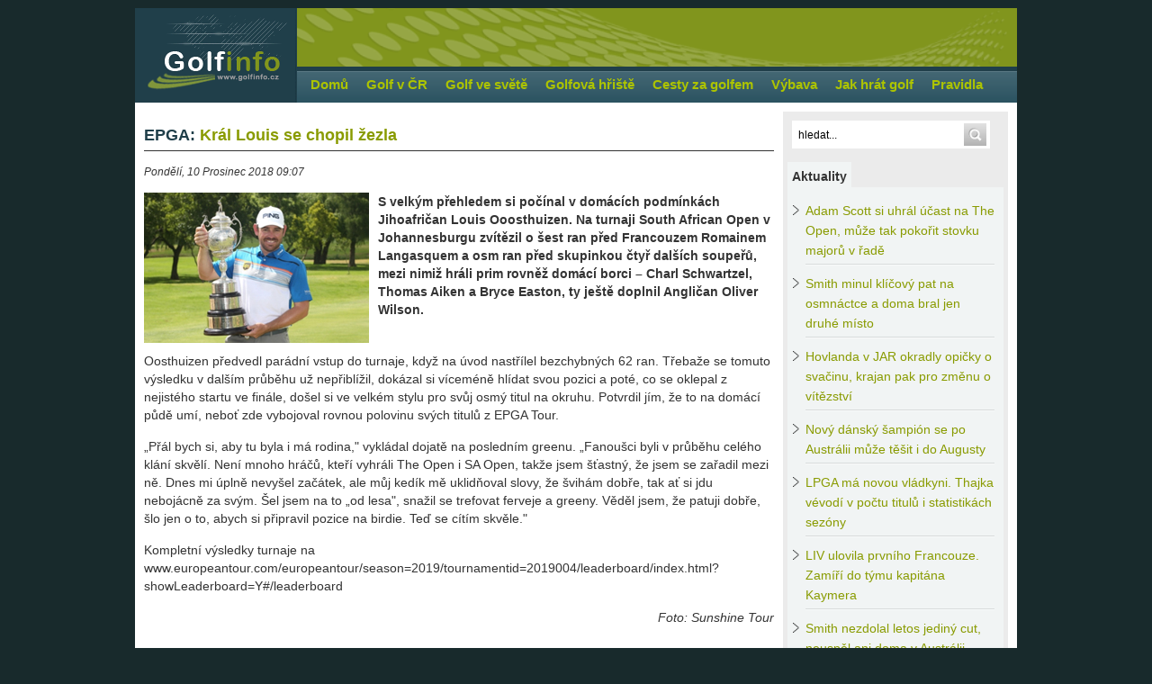

--- FILE ---
content_type: text/html; charset=utf-8
request_url: https://www.golfinfo.cz/golf-ve-svete/epga-kral-louis-se-chopil-zezla
body_size: 15582
content:
<!DOCTYPE html PUBLIC "-//W3C//DTD XHTML 1.0 Transitional//EN" "http://www.w3.org/TR/xhtml1/DTD/xhtml1-transitional.dtd">
<html xmlns="http://www.w3.org/1999/xhtml" xml:lang="cs-cz" lang="cs-cz" >
    <head>
        <link rel="shortcut icon" href="/images/favicon.ico"/>
          <base href="https://www.golfinfo.cz/golf-ve-svete/epga-kral-louis-se-chopil-zezla" />
  <meta http-equiv="content-type" content="text/html; charset=utf-8" />
  <meta name="robots" content="index, follow" />
  <meta name="keywords" content="EPGA, South African Open, Oosthuizen" />
  <meta name="title" content="EPGA: Král Louis se chopil žezla - Golfinfo.cz" />
  <meta name="description" content="Král Louis se chopil žezla." />
  <meta name="generator" content="Joomla! 1.5 - Open Source Content Management" />
  <title>EPGA: Král Louis se chopil žezla - Golfinfo.cz</title>
  <link rel="stylesheet" href="/./plugins/content/bottombox/bbx_style.css" type="text/css" />
  <link rel="stylesheet" href="/modules/mod_related_items/assets/css/mod_related_items.css?v=2" type="text/css" />
  <link rel="stylesheet" href="/plugins/system/rokbox/themes/light/rokbox-style.css" type="text/css" />
  <link rel="stylesheet" href="/components/com_gantry/css/gantry.css" type="text/css" />
  <link rel="stylesheet" href="/components/com_gantry/css/grid-16.css" type="text/css" />
  <link rel="stylesheet" href="/components/com_gantry/css/joomla.css" type="text/css" />
  <link rel="stylesheet" href="/templates/rt_syndicate_j15/css/joomla.css" type="text/css" />
  <link rel="stylesheet" href="/templates/rt_syndicate_j15/css/extended.css" type="text/css" />
  <link rel="stylesheet" href="/templates/rt_syndicate_j15/css/demo-styles.css" type="text/css" />
  <link rel="stylesheet" href="/templates/rt_syndicate_j15/css/splitmenu.css" type="text/css" />
  <link rel="stylesheet" href="/templates/rt_syndicate_j15/css/template.css?v=2" type="text/css" />
  <link rel="stylesheet" href="/templates/rt_syndicate_j15/css/template-webkit.css?v=2" type="text/css" />
  <link rel="stylesheet" href="/components/com_gantry/css/joomla.css?v=2" type="text/css" />
  <link rel="stylesheet" href="/templates/rt_syndicate_j15/css/joomla.css?v=2" type="text/css" />
  <link rel="stylesheet" href="/templates/rt_syndicate_j15/css/overlay.css" type="text/css" />
  <link rel="stylesheet" href="/templates/rt_syndicate_j15/css/typography.css" type="text/css" />
  <link rel="stylesheet" href="/components/com_acajoom/css/acajoom.css" type="text/css" />
  <link rel="stylesheet" href="/modules/mod_rokcartitem/rokcartitem.css" type="text/css" />
  <style type="text/css">
    <!--
body {background:#182A2C;}
#rt-body-background, .roksearch-wrapper {background:#ffffff;}
#roksearch_results {background-color:#ffffff;}
.roksearch_odd:hover, .roksearch_even:hover {background:#ffffff !important;}
.box5, .title5 .title, #rokmicronews .micronews-list ul li.active a span {color:#ffffff;}
body, body a:hover, #rt-bottom {color:#333;}
body a {color:#899B00;}
.title7 .module-title, #rokmicronews .micronews-headline {border-color:#333;}
#rt-header-surround3, #rt-logoblock, .box7, #rt-header .readon, #rt-navigation .readon, .readonstyle-button .box6 .readon, #newsflash .flashing {background-color:#203F4A;}
#rt-subnavigation {border-color:#203F4A;}
.title span {color:#203F4A;}
#rt-logoblock, #rt-logoblock a:hover, .box7, .box7 a:hover, #newsflash .flashing {color:#ADC400;}
#rt-logoblock a, .box7 a, .box7 .title span {color:#ADC400;}
#rt-header-surround2, #rt-header, #rt-navigation, #rt-footerbar3, #rt-top, .readonstyle-button .readon, .box6, .menutop .fusion-submenu-wrapper {background-color:#81951D;}
#rt-header, #rt-navigation, #rt-top, .readonstyle-button .readon, .readonstyle-button .readon .button, #rt-footer .readon, #rt-copyright .readon, .box6 {color:#FFFFFF;}
#rt-header a, #rt-navigation a, #rt-top a, #rt-header .title span, #rt-navigation .title span, #rt-top .title span, .box6 a, .box6 .title span, #rt-subnavigation ul.menu li .item:hover, #rt-subnavigation ul.menu li.active .item, .menutop li .item {color:#ffffff;}
#rt-subnavigation {background-color:#2A5260;}
#rt-subnavigation {color:#FFFFFF;}
#rt-subnavigation a {color:#ADC400;}
#rt-footerbar, .worldmap .location {background-color:#203F4A;}
#rt-footer, #rt-copyright, .rt-details-top {color:#cccccc;}
#rt-footer a, #rt-footer .item, #rt-copyright a {color:#ADC400;}
.roknewsflash {background:#DAE794;}
.roknewsflash ul li a {color:#000000;}
.featuretable-col-border .featuretable-cell, .featuretable-col-border .featuretable-head, .featuretable .featuretable-col.highlight .featuretable-cell {background-color:#ffffff;}
.roknewspager .roknewspager-title {border-color:#333;}
.readonstyle-button .cart_product_add .item_add span, .readonstyle-button .simpleCart_checkout span, .readonstyle-button .simpleCart_empty span {color:#FFFFFF;}
.cart_totals div {color:#333;}
.box1 #roktwittie .title, .box2 #roktwittie .title, .box3 #roktwittie .title, .box4 #roktwittie .title {color:#333;border-color:#333;}
.box5 #roktwittie .title {color:#ffffff;border-color:#ffffff;}
.box6 #roktwittie .title {color:#ffffff;border-color:#ffffff;}
.box7 #roktwittie .title {color:#ADC400;border-color:#ADC400;}
.box1 #rokweather .degrees .active, .box1 #rokweather .degrees, .box1 #rokweather .day span.low, .box1 #rokweather .day span.high, .box2 #rokweather .degrees .active, .box2 #rokweather .degrees, .box2 #rokweather .day span.low, .box2 #rokweather .day span.high, .box3 #rokweather .degrees .active, .box3 #rokweather .degrees, .box3 #rokweather .day span.low, .box3 #rokweather .day span.high, .box4 #rokweather .degrees .active, .box4 #rokweather .degrees, .box4 #rokweather .day span.low, .box4 #rokweather .day span.high {color:#333;border-color:#333;}
.box5 #rokweather .degrees .active, .box5 #rokweather .degrees, .box5 #rokweather .day span.low, .box5 #rokweather .day span.high {color:#ffffff;border-color:#ffffff;}
.box6 #rokweather .degrees .active, .box6 #rokweather .degrees, .box6 #rokweather .day span.low, .box6 #rokweather .day span.high {color:#ffffff;border-color:#ffffff;}
.box7 #rokweather .degrees .active, .box7 #rokweather .degrees, .box7 #rokweather .day span.low, .box7 #rokweather .day span.high {color:#ADC400;border-color:#ADC400;}
body.rt-normal .rt-articleinfo, body.rt-flipped .rt-articleinfo, body.rt-left .rt-articleinfo, body.rt-right .rt-articleinfo {color:#899B00;}
body #community-wrap div.greybox .joinbutton #joinButton, body #rt-main #community-wrap .loginform #form-login #submit, body #rt-main #community-wrap .loginform #form-login #submit:hover, body #community-wrap .button {background-color:#81951D;}
body #community-wrap div.greybox .joinbutton #joinButton, body #rt-main #community-wrap .loginform #form-login #submit, body #community-wrap .button {color:#FFFFFF;}
body #community-wrap .introduction h1, #community-wrap .app-box-title, #community-wrap .cModule h3, body #community-wrap .video-item .video-itembody, body #community-wrap .profile-avatar img, body #community-wrap div#profile-status, #community-wrap .app-item, #community-wrap ul.submenu li a {border-color:#333;}
#community-wrap .app-box-title {color:#333 !important;}
body #community-wrap #cToolbarNav.cToolbar, body #community-wrap #cToolbarNav.cToolbar #cToolbar_inner {background: none #81951D !important;}
#community-wrap #cToolbarNav.cToolbar ul#cToolbarNavList li.toolbar-active div a, #community-wrap #cToolbarNav.cToolbar ul#cToolbarNavList li div a, #community-wrap #cToolbarNav.cToolbar ul#cToolbarNavList li.toolbar-active div a:hover, #community-wrap #cToolbarNav.cToolbar ul#cToolbarNavList li div a:hover {background-color:#2A5260 !important;}
#community-wrap #cToolbarNav.cToolbar ul#cToolbarNavList div a.has-separator, #community-wrap #cToolbarNav.cToolbar ul#cToolbarNavList li.toolbar-active div a, #community-wrap #cToolbarNav.cToolbar ul#cToolbarNavList li.toolbar-active div a.has-separator {border-color:#333 !important;}
#community-wrap .cToolbar#cToolbarNav ul#cToolbarNavList li#toolbar-item-logout, #community-wrap .cToolbar#cToolbarNav ul#cToolbarNavList li#toolbar-item-logout a {color:#FFFFFF !important;}
#community-wrap ul.submenu li a, #community-wrap ul.submenu li span {color:#333 !important;}
#k2Container .subCategory, #k2Container .itemListCategory, #k2Container .catItemHeader .catItemTitle, #k2Container .itemImageBlock img, #k2Container .catItemHeader .catItemTitle, #k2Container .itemListSubCategories h3, #k2Container .catItemImage img, #k2Container .itemDateModified, #k2Container .itemHeader .itemTitle, #k2Container .itemCommentsForm .itemCommentsFormNotes, #k2Container .userItemImage img {border-color:#333;}
#k2Container .itemCommentsForm .button {background-color:#81951D;}
#k2Container .itemCommentsForm .button {color:#FFFFFF;}
div#tienda_category_header, div#tienda_subcategories, #tienda #tienda_product_header {border-color:#333;}
#vmMainPage h1, #vmMainPage .vmCartContainer, #vmMainPage h3 {border-color:#333;}
#comments-form .btn a, #comments-report-form .btn a, body #community-wrap div.greybox .joinbutton a#joinButton:hover {background-color:#81951D;}
#comments-form .btn a, #comments-report-form .btn a, #comments-form .btn a:hover, #comments-report-form .btn a:hover, body #community-wrap div.greybox .joinbutton a#joinButton:hover {color:#FFFFFF;}
#ce-form-container .button {background-color:#81951D;}
#ce-form-container .button {color:#FFFFFF;}

    -->
  </style>
  <script type="text/javascript" src="/media/system/js/mootools.js"></script>
  <script type="text/javascript" src="/media/system/js/caption.js"></script>
  <script type="text/javascript" src="/plugins/system/rokbox/rokbox.js"></script>
  <script type="text/javascript" src="/plugins/system/rokbox/themes/light/rokbox-config.js"></script>
  <script type="text/javascript" src="https://code.jquery.com/jquery-latest.js"></script>
  <script type="text/javascript" src="/components/com_gantry/js/gantry-buildspans.js"></script>
  <script type="text/javascript" src="/components/com_gantry/js/gantry-inputs.js"></script>
  <script type="text/javascript" src="/modules/mod_imgrotator/assets/js/mod_imgrotator.js"></script>
  <script type="text/javascript" src="/modules/mod_rokajaxsearch/js/rokajaxsearch.js"></script>
  <script type="text/javascript" src="/modules/mod_roknewspager/tmpl/js/roknewspager.js"></script>
  <script type="text/javascript">
var rokboxPath = '/plugins/system/rokbox/';
			window.addEvent('domready', function() {
				var modules = ['rt-block'];
				var header = ['h3','h2','h1'];
				GantryBuildSpans(modules, header);
			});
		InputsExclusion.push('.content_vote','#rt-popup','#rt-popuplogin','#vmMainPage','#community-wrap')window.addEvent((window.webkit) ? 'load' : 'domready', function() {
				window.rokajaxsearch = new RokAjaxSearch({
					'results': ' Výsledky',
					'close': '',
					'websearch': 0,
					'blogsearch': 0,
					'imagesearch': 0,
					'videosearch': 0,
					'imagesize': 'MEDIUM',
					'safesearch': 'MODERATE',
					'search': ' Hledat...',
					'readmore': ' Celý článek...',
					'noresults': ' Žádné výsledky',
					'advsearch': ' Rozšířené hledání',
					'page': ' Stránka',
					'page_of': ' z',
					'searchlink': 'https://www.golfinfo.cz/index.php?option=com_search&amp;view=search&amp;tmpl=component',
					'advsearchlink': 'https://www.golfinfo.cz/index.php?option=com_search&amp;view=search',
					'uribase': 'https://www.golfinfo.cz/',
					'limit': '10',
					'perpage': '3',
					'ordering': 'newest',
					'phrase': 'any',
					'hidedivs': '',
					'includelink': 1,
					'viewall': ' Všechny výsledky',
					'estimated': ' estimated',
					'showestimated': 1,
					'showpagination': 1,
					'showcategory': 1,
					'showreadmore': 1,
					'showdescription': 1
				});
			});		window.addEvent('domready', function(){ var JTooltips = new Tips($$('.hasTip'), { maxTitleChars: 50, fixed: false}); });
  </script>
  <meta property="og:url" content="https://www.golfinfo.cz/golf-ve-svete/epga-kral-louis-se-chopil-zezla" />
  <meta property="og:type" content="article" />
  <meta property="og:title" content="EPGA: Král Louis se chopil žezla" />
  <meta property="og:description" content="S velkým přehledem si počínal v domácích podmínkách Jihoafričan Louis Ooosthuizen. Na turnaji South African Open v Johannesburgu zvítězil o šest ran před Francouzem Romainem Langasquem a osm ran před skupinkou čtyř dalších soupeřů, mezi nimiž hráli prim rovněž domácí borci – Charl Schwartzel, Thomas Aiken a Bryce Easton, ty ještě doplnil Angličan Oliver Wilson." />
  <meta property="og:image" content="https://www.golfinfo.cz/images/stories/2018/12/Oost_SA.jpg" />
        <script>
            $.noConflict();
        </script>
		<script src='https://www.google.com/recaptcha/api.js'></script>
		<script type="text/javascript">
		jQuery(function () {
			jQuery(".banner-info").click(function () {
				//window.location.href = atob(jQuery(this).attr("data-info"));
				window.open(atob(jQuery(this).attr("data-info")));
			});
		});
		</script>
    </head>
    <body  class="bodylevel-high readonstyle-button font-family-helvetica font-size-is-default menu-type-splitmenu col16 -coresettings,-presets,-layouts" style="background-color: #182A2C !important;">
        <div id="rt-page-background">

                            <div style="padding-bottom: 4px">
                    
                </div>
                                                        <div class="rt-container">
                                                    <div id="rt-logoblock" class="logo-overlay-dark">
                                <h1 class="logo-style-1"  id="rt-logo">
                                    <a href="http://www.golfinfo.cz"><span>Golf - Golfinfo.cz</span></a>
                                </h1>                                           
                            </div>
                                                <div id="rt-navigation-surround">
                                                            <div id="rt-navigation" class="header-overlay-dark">
                                    <div id="rt-navigation2" class="header-image-8">
                                                                                <div style="height: 65px">&nbsp;</div>
                                    </div>
                                </div>
                                                                                        <div id="rt-subnavigation" class="submenu-overlay-dark">
                                    <div class='nopill'><ul class="menutop level1" >
			<li class="item252" >
			<a class="orphan item" href="https://www.golfinfo.cz/"  >
			<span>
			Domů			    
			</span>
		</a>
			
</li>	
			<li class="item235" >
			<a class="orphan item" href="/golf-v-cr/"  >
			<span>
			Golf v ČR			    
			</span>
		</a>
			
</li>	
			<li class="item236" >
			<a class="orphan item" href="/golf-ve-svete/"  >
			<span>
			Golf ve světě			    
			</span>
		</a>
			
</li>	
			<li class="item237" >
			<a class="orphan item" href="/golfova-hriste-cr/"  >
			<span>
			Golfová hřiště			    
			</span>
		</a>
			
</li>	
			<li class="item238" >
			<a class="orphan item" href="/cesty-za-golfem/"  >
			<span>
			Cesty za golfem			    
			</span>
		</a>
			
</li>	
			<li class="item239" >
			<a class="orphan item" href="/golfova-vybava/"  >
			<span>
			Výbava			    
			</span>
		</a>
			
</li>	
			<li class="item240" >
			<a class="orphan item" href="/jak-hrat-golf/"  >
			<span>
			Jak hrát golf			    
			</span>
		</a>
			
</li>	
			<li class="item259" >
			<a class="orphan item" href="/golfova-pravidla/"  >
			<span>
			Pravidla			    
			</span>
		</a>
			
</li>	
	</ul>
</div>
                                </div>
                                                    </div>
                    </div>
                                            <div class="rt-container">
                <div id="rt-body-background" style="position: relative;">

                                            <div class="skyscraper skyscraper-right" >
                            
                        </div>
                    
                                            <div id="rt-drawer">
                            <div class="rt-grid-16 rt-alpha rt-omega">
    		<div class="clear"></div>
		
		
</div>
                            <div class="clear"></div>
                        </div>
                                        <div class="clear"></div>
                    <div id="rt-body-surround" class="body-overlay-light">
                                                                                                                                                                                  
				<div id="rt-main" class="mb12-sa4">
            <div class="rt-grid-12 ">
                               					<div class="rt-block">
					<div class="title7 details-layout2">
                    	<div id="rt-mainbody">
                        	
<div class="rt-joomla ">
	<div class="rt-article">
		
				<div class="module-title-surround"><div class="module-title">
						<h1 class="title">
			<a href="/golf-ve-svete/epga-kral-louis-se-chopil-zezla">EPGA: Král Louis se chopil žezla</a>			</h1>
						
		</div></div>
		<div class="clear"></div>
		
				
		
				<div class="rt-articleinfo">
			
		
			<div class="rt-articleinfo-text">
								<span class="rt-date-posted">
					Pondělí, 10 Prosinec 2018 09:07				</span>
				
				
				
							</div>
			
		
	
			
		</div>
		
		                                
				

		
		

		<!--IMAGE images/stories/2018/hlavni-clanky/Oost_SA_big.jpg IMAGE-->
<p><img src="/images/stories/2018/12/Oost_SA.jpg" alt="Oost SA" style="margin-right: 5px; margin-bottom: 5px; float: left;" height="167" width="250" />S velkým přehledem si počínal v domácích podmínkách Jihoafričan Louis Ooosthuizen. Na turnaji South African Open v Johannesburgu zvítězil o šest ran před Francouzem Romainem Langasquem a osm ran před skupinkou čtyř dalších soupeřů, mezi nimiž hráli prim rovněž domácí borci – Charl Schwartzel, Thomas Aiken a Bryce Easton, ty ještě doplnil Angličan Oliver Wilson.</p>

<p>Oosthuizen předvedl parádní vstup do turnaje, když na úvod nastřílel bezchybných 62 ran. Třebaže se tomuto výsledku v dalším průběhu už nepřiblížil, dokázal si víceméně hlídat svou pozici a poté, co se oklepal z nejistého startu ve finále, došel si ve velkém stylu pro svůj osmý titul na okruhu. Potvrdil jím, že to na domácí půdě umí, neboť zde vybojoval rovnou polovinu svých titulů z EPGA Tour.</p>
<p>„Přál bych si, aby tu byla i má rodina," vykládal dojatě na posledním greenu. „Fanoušci byli v průběhu celého klání skvělí. Není mnoho hráčů, kteří vyhráli The Open i SA Open, takže jsem šťastný, že jsem se zařadil mezi ně. Dnes mi úplně nevyšel začátek, ale můj kedík mě uklidňoval slovy, že švihám dobře, tak ať si jdu nebojácně za svým. Šel jsem na to „od lesa", snažil se trefovat ferveje a greeny. Věděl jsem, že patuji dobře, šlo jen o to, abych si připravil pozice na birdie. Teď se cítím skvěle."</p>
<p>Kompletní výsledky turnaje na www.europeantour.com/europeantour/season=2019/tournamentid=2019004/leaderboard/index.html?showLeaderboard=Y#/leaderboard</p>
<p style="text-align: right;"><em>Foto: Sunshine Tour</em></p><br /><div style="clear:both;"></div>
		<div class="bbx_container">
                                   
                    <div style="
                                    height: 22px;
                                    widht: 100%;
                                    background-color: #f7f7f7;
                                    border: 1px solid #dedede;
                                    color: #6a6a6a;
                                    font-weight: bold;
                                    padding: 2px 10px 0 5px;
                                    margin-top: 0px;
									margin-bottom: 10px;
                    ">
                        Související články:
                    </div>
                       <table>
                       <tr>
                           
                            <td  valign="center">
                                <b><ul class="relateditems">
<li class="mod_related_items_li">
    <div class="mod_related_items_img">
        <a href="/golf-ve-svete/dp-world-tour-oosthuizen-si-odskocil-z-liv-a-privezl-dva-tituly">
                  <img src="/images/stories/2023/12/oos.jpg" style="width:200px;"/>    </a>
        </a>
    </div>
    <div class="mod_related_items_a">
	<a href="/golf-ve-svete/dp-world-tour-oosthuizen-si-odskocil-z-liv-a-privezl-dva-tituly">
           
				DP World Tour: Oosthuizen si odskočil z LIV a přivezl dva tituly</a>
    </div>
    <div class="perex" >
         
DP World běží i v prosinci, kdy golfisté zavítali na Mauricius na turnaj AfrAsia Bank Mauritius Open. V něm se ...     </div>    
        
      <div class="clear"></div> 
    
    
</li>
 
    
<li class="mod_related_items_li">
    <div class="mod_related_items_img">
        <a href="/golf-ve-svete/pga-tour-oosthuizen-znovu-ve-hre-titul-mu-vsak-opet-unikl">
                  <img src="/images/stories/2021/07/champearly.jpg" style="width:200px;"/>    </a>
        </a>
    </div>
    <div class="mod_related_items_a">
	<a href="/golf-ve-svete/pga-tour-oosthuizen-znovu-ve-hre-titul-mu-vsak-opet-unikl">
           
				PGA Tour: Oosthuizen znovu ve hře, titul mu však opět unikl</a>
    </div>
    <div class="perex" >
         
Po bitvě o pohár pro vítěze Open čeřil vody na čele Louis Oosthuizen i na dalším podniku ze série PGA To...     </div>    
        
      <div class="clear"></div> 
    
    
</li>
 
    
<li class="mod_related_items_li">
    <div class="mod_related_items_img">
        <a href="/golf-ve-svete/epga-svetova-jednicka-dostala-sve-povesti">
                  <img src="/images/stories/2021/02/Dust.jpg" style="width:200px;"/>    </a>
        </a>
    </div>
    <div class="mod_related_items_a">
	<a href="/golf-ve-svete/epga-svetova-jednicka-dostala-sve-povesti">
           
				EPGA: Světová jednička dostála své pověsti</a>
    </div>
    <div class="perex" >
         
Turnaj Saudi International se konal teprve potřetí, přesto na něm Dustin Johnson vybojoval už dva tituly, kter...     </div>    
        
      <div class="clear"></div> 
    
    
</li>
 
    
<li class="mod_related_items_li">
    <div class="mod_related_items_img">
        <a href="/golf-ve-svete/epga-tour-v-bitve-mazaku-uspel-westwood">
                  <img src="/images/stories/2018/11/West_Nedbank.jpg" style="width:200px;"/>    </a>
        </a>
    </div>
    <div class="mod_related_items_a">
	<a href="/golf-ve-svete/epga-tour-v-bitve-mazaku-uspel-westwood">
           
				EPGA Tour: V bitvě mazáků uspěl Westwood</a>
    </div>
    <div class="perex" >
         
Bývalá světová jednička Lee Westwood, který těžiště své činnosti přesunul na EPGA Tour, oslavil na Ned...     </div>    
        
      <div class="clear"></div> 
    
    
</li>
 
    
<li class="mod_related_items_li">
    <div class="mod_related_items_img">
        <a href="/golf-ve-svete/pga-epga-majory-dohrany-poslednim-vitezem-thomas">
                  <img src="/images/stories/2017/08/Thomas_PGA.jpg" style="width:200px;"/>    </a>
        </a>
    </div>
    <div class="mod_related_items_a">
	<a href="/golf-ve-svete/pga-epga-majory-dohrany-poslednim-vitezem-thomas">
           
				PGA, EPGA: Majory dohrány, posledním vítězem Thomas</a>
    </div>
    <div class="perex" >
         
Kvarteto držitelů letošních majorů je kompletní, když tím posledním se stal Američan Justin Thomas. Na P...     </div>    
        
      <div class="clear"></div> 
    
    
</li>
 
    
<li class="mod_related_items_li">
    <div class="mod_related_items_img">
        <a href="/golf-ve-svete/pga-epga-tour-na-zaver-se-utrhl-matsuyama">
                  <img src="/images/stories/2017/08/Matsuyama_WGC.jpg" style="width:200px;"/>    </a>
        </a>
    </div>
    <div class="mod_related_items_a">
	<a href="/golf-ve-svete/pga-epga-tour-na-zaver-se-utrhl-matsuyama">
           
				PGA, EPGA Tour: Na závěr se utrhl Matsuyama</a>
    </div>
    <div class="perex" >
         
Na Bridgestone Invitational ze série World Golf Championships to dlouho vypadalo na napínavý souboj m...     </div>    
        
      <div class="clear"></div> 
    
    
</li>
 
    
<li class="mod_related_items_li">
    <div class="mod_related_items_img">
        <a href="/golf-ve-svete/epga-smithuv-premierovy-triumf">
                  <img src="/images/stories/2017/07/Smith.jpg" style="width:200px;"/>    </a>
        </a>
    </div>
    <div class="mod_related_items_a">
	<a href="/golf-ve-svete/epga-smithuv-premierovy-triumf">
           
				EPGA: Smithův premiérový triumf</a>
    </div>
    <div class="perex" >
         
Napínavá koncovka, kdy o titul soupeřili Angličan Jordan Smith a obhájce vítězství Alexander Lévy z Francie, ...     </div>    
        
      <div class="clear"></div> 
    
    
</li>
 
    
<li class="mod_related_items_li">
    <div class="mod_related_items_img">
        <a href="/golf-ve-svete/play-off-pro-rafu-open-pro-shinkwina">
                  <img src="/images/stories/2017/07/Raf_Scot.jpg" style="width:200px;"/>    </a>
        </a>
    </div>
    <div class="mod_related_items_a">
	<a href="/golf-ve-svete/play-off-pro-rafu-open-pro-shinkwina">
           
				Play-off pro Rafu, Open pro Shinkwina</a>
    </div>
    <div class="perex" >
         
Rafael Cabrera-Bello se po déle než pěti letech dočkal vítězství na European Tour. Od svého posledního tri...     </div>    
        
      <div class="clear"></div> 
    
    
</li>
 
    
<li class="mod_related_items_li">
    <div class="mod_related_items_img">
        <a href="/golf-ve-svete/epga-drtivy-norenuv-finis">
                  <img src="/images/stories/2017/05/Noren_BMW.jpg" style="width:200px;"/>    </a>
        </a>
    </div>
    <div class="mod_related_items_a">
	<a href="/golf-ve-svete/epga-drtivy-norenuv-finis">
           
				EPGA: Drtivý Norenův finiš</a>
    </div>
    <div class="perex" >
         
Už devátý a zároveň první titul z nově založené Rolex Series vybojoval v neděli Švéd Alex Noren. Ve finál...     </div>    
        
      <div class="clear"></div> 
    
    
</li>
 
    
<li class="mod_related_items_li">
    <div class="mod_related_items_img">
        <a href="/golf-ve-svete/wiesbergerovo-drama-v-cine">
                  <img src="/images/stories/2017/04/Wiesberger_Cina.jpg" style="width:200px;"/>    </a>
        </a>
    </div>
    <div class="mod_related_items_a">
	<a href="/golf-ve-svete/wiesbergerovo-drama-v-cine">
           
				Wiesbergerovo drama v Číně</a>
    </div>
    <div class="perex" >
         
Vítěze Shenzhen International musela určit až rozehrávka. Do ní se probojovali Rakušan Bernd Wiesbe...     </div>    
        
      <div class="clear"></div> 
    
    
</li>
</ul></b>
                            </td>
                </tr>
                </table>
                    
                    <div style="clear: both; height: 1px; margin-top: -1px; visible: none;"></div>
                                        
                    <div class="bbx_bookmarks" >
                    <div style="height: 22px;
                                widht: 100%; 
                                background-color: #f7f7f7; 
                                border: 1px solid #dedede; 
                                padding-bottom: 3px; 
                                margin-bottom: 30px;">
						<div class="addthis_toolbox addthis_default_style">

						
    <a class="addthis_button_email" rel="nofollow" title="Poslat na email"><img src="/./plugins/content/bottombox/email.png" alt="Poslat na email" /></a>
    <a class="addthis_button_print" rel="nofollow" title="Tisk"><img src="/./plugins/content/bottombox/print.png" alt="Tisk" /></a>
    <a class="addthis_button_favorites" rel="nofollow" title="Přidat mezi oblíbené"><img src="/./plugins/content/bottombox/favorites.png" alt="Přidat mezi oblíbené" /></a>
    <a class="addthis_button_twitter" rel="nofollow" title="Twitter" target="_blank"><img src="/./plugins/content/bottombox/twitter.png" alt="Twitter" /></a><a href="http://www.facebook.com/share.php?u=" title="Facebook" target="_blank"><img src="/./plugins/content/bottombox/facebook.png" alt="Facebook" /></a>
    <a href="https://www.google.com/bookmarks/mark?op=add&bkmk=&title=EPGA%3A+Kr%C3%A1l+Louis+se+chopil+%C5%BEezla" rel="nofollow" title="Záložkovat googlem" target="_blank"><img src="/./plugins/content/bottombox/google.png" alt="google" /></a><a href="http://linkuj.cz/?id=linkuj&url=&title=EPGA%3A+Kr%C3%A1l+Louis+se+chopil+%C5%BEezla" rel="nofollow" title="linkuj.cz" target="_blank"><img src="/./plugins/content/bottombox/linkuj.gif" alt="Linkuj" /></a><a href="https://www.google.com/accounts/ServiceLogin?service=buzz&passive=true&nui=1&continue=http://www.google.com/buzz/post%3Furl%3D&followup=http://www.google.com/buzz/post%3Furl%3D" title="Buzz" target="_blank"><img src="/./plugins/content/bottombox/buzz.jpg" alt="Google Buzz" /></a>

<script type="text/javascript" src="https://s7.addthis.com/js/250/addthis_widget.js?pub="></script>


						</div>
            </div>
						<div style="clear:both;"></div>
						
					</div>
					
				</div>		
					
                		
		
				

	</div>
</div>
                        </div>
						<div class="clear"></div>
					</div>
				</div>
                				
                			</div>
                        <div class="rt-grid-4 ">
                <div id="rt-sidebar-a">
                                    <div class="box1">
                    <div class="rt-block">
								<div class="rt-module-inner">
					<div class="module-content">
	                	<form name="rokajaxsearch" id="rokajaxsearch" class="light" action="https://www.golfinfo.cz/" method="get">
<div class="rokajaxsearch">
	<div class="roksearch-wrapper">
		<input id="roksearch_search_str" name="searchword" type="text" class="inputbox" value=" Hledat..." />
	</div>
	<input type="hidden" name="searchphrase" value="any"/>
	<input type="hidden" name="limit" value="20" />
	<input type="hidden" name="ordering" value="newest" />
	<input type="hidden" name="view" value="search" />
	<input type="hidden" name="Itemid" value="99999999" />
	<input type="hidden" name="option" value="com_search" />

	
	<div id="roksearch_results"></div>
</div>
<div id="rokajaxsearch_tmp" style="visibility:hidden;display:none;"></div>
</form>						<div class="clear"></div>
					</div>
				</div>
            </div>
                </div>
		                <div class="joo_tabs">
                    <div class="rt-block">
								<div class="rt-module-inner">
					<div class="module-content">
	                	<!-- Move this line into head section of template to make your web valid xhtml --> 
<link href="/modules/mod_jootabs/jootabs/style1.css" rel="stylesheet" type="text/css" />


<script type="text/javascript">
/*
EASY TABS 1.2 Produced and Copyright by Koller Juergen
www.kollermedia.at | www.austria-media.at
*/

var tablink_idname = new Array("tablink")
var tabcontent_idname = new Array("tabcontent")
var tabcount = new Array("1")
var loadtabs = new Array("1")
var autochangemenu = 0;
var changespeed = 5;
var stoponhover = 0;

function easytabs(menunr, active) {if (menunr == autochangemenu){currenttab=active;}if ((menunr == autochangemenu)&&(stoponhover==1)) {stop_autochange()} else if ((menunr == autochangemenu)&&(stoponhover==0))  {counter=0;}menunr = menunr-1;for (i=1; i <= tabcount[menunr]; i++){document.getElementById(tablink_idname[menunr]+i).className='tab'+i;document.getElementById(tabcontent_idname[menunr]+i).style.display = 'none';}document.getElementById(tablink_idname[menunr]+active).className='tab'+active+' tabactive';document.getElementById(tabcontent_idname[menunr]+active).style.display = 'block';}var timer; counter=0; var totaltabs=tabcount[autochangemenu-1];var currenttab=loadtabs[autochangemenu-1];function start_autochange(){counter=counter+1;timer=setTimeout("start_autochange()",1000);if (counter == changespeed+1) {currenttab++;if (currenttab>totaltabs) {currenttab=1}easytabs(autochangemenu,currenttab);restart_autochange();}}function restart_autochange(){clearTimeout(timer);counter=0;start_autochange();}function stop_autochange(){clearTimeout(timer);counter=0;}

window.onload=function(){
var menucount=loadtabs.length; var a = 0; var b = 1; do {easytabs(b, loadtabs[a]);  a++; b++;}while (b<=menucount);
if (autochangemenu!=0){start_autochange();}
}
</script>




<!-- jooTabs - Joomla tabs by http://templateplazza.com -->
<!--Start of the menu -->
<div class="menu_tabs" style="width:240px;">
<ul>
<li onclick="easytabs('1', '1');" onFocus="easytabs('1', '1');" onmouseover="return false;"  title="" id="tablink1">Aktuality</li>










</ul>
</div>
<!--End of the menu -->

<!--Start Tabcontent 1 -->
<div id="tabcontent1"  style="width:240px;">	

<div class="roknewspager-wrapper">
		<ul class="roknewspager_ws">
		    <li>
	        <div class="roknewspager-div" >
	            	            <h3><a href="/golf-aktualne/adam-scott-si-uhral-ucast-na-the-open-muze-tak-pokorit-stovku-majoru-v-rade" class="roknewspager-title" style="line-height:1.6em; font-size:1.15em;">Adam Scott si uhrál účast na The Open, může tak pokořit stovku majorů v řadě</a></h3>																	            	            	        </div>
	    </li>
		    <li>
	        <div class="roknewspager-div" >
	            	            <h3><a href="/golf-aktualne/smith-minul-klicovy-pat-na-osmnactce-a-doma-bral-jen-druhe-misto" class="roknewspager-title" style="line-height:1.6em; font-size:1.15em;">Smith minul klíčový pat na osmnáctce a doma bral jen druhé místo</a></h3>																	            	            	        </div>
	    </li>
		    <li>
	        <div class="roknewspager-div" >
	            	            <h3><a href="/golf-aktualne/hovlanda-v-jar-okradly-opicky-o-svacinu-krajan-pak-pro-zmenu-o-vitezstvi" class="roknewspager-title" style="line-height:1.6em; font-size:1.15em;">Hovlanda v JAR okradly opičky o svačinu, krajan pak pro změnu o vítězství</a></h3>																	            	            	        </div>
	    </li>
		    <li>
	        <div class="roknewspager-div" >
	            	            <h3><a href="/golf-aktualne/novy-dansky-sampion-se-po-australii-muze-tesit-i-do-augusty" class="roknewspager-title" style="line-height:1.6em; font-size:1.15em;">Nový dánský šampión se po Austrálii může těšit i do Augusty</a></h3>																	            	            	        </div>
	    </li>
		    <li>
	        <div class="roknewspager-div" >
	            	            <h3><a href="/golf-aktualne/lpga-ma-novou-vladkyni-thajka-vevodi-v-poctu-titulu-i-statistikach-sezony" class="roknewspager-title" style="line-height:1.6em; font-size:1.15em;">LPGA má novou vládkyni. Thajka vévodí v počtu titulů i statistikách sezóny</a></h3>																	            	            	        </div>
	    </li>
		    <li>
	        <div class="roknewspager-div" >
	            	            <h3><a href="/golf-aktualne/liv-ulovila-prvniho-francouze-zamiri-do-tymu-kapitana-kaymera" class="roknewspager-title" style="line-height:1.6em; font-size:1.15em;">LIV ulovila prvního Francouze. Zamíří do týmu kapitána Kaymera</a></h3>																	            	            	        </div>
	    </li>
		    <li>
	        <div class="roknewspager-div" >
	            	            <h3><a href="/golf-aktualne/smith-nezdolal-letos-jediny-cut-neuspel-ani-doma-v-australii" class="roknewspager-title" style="line-height:1.6em; font-size:1.15em;">Smith nezdolal letos jediný cut, neuspěl ani doma v Austrálii</a></h3>																	            	            	        </div>
	    </li>
		    <li>
	        <div class="roknewspager-div" >
	            	            <h3><a href="/golf-aktualne/mcgreevy-trefil-60-ferveji-v-rade-to-nedam-reagoval-pobaveny-mickelson" class="roknewspager-title" style="line-height:1.6em; font-size:1.15em;">McGreevy trefil 60 fervejí v řadě. To nedám, reagoval pobavený Mickelson</a></h3>																	            	            	        </div>
	    </li>
		</ul>
	</div>
<script type="text/javascript">
	RokNewsPagerStorage.push({
		'url': 'index.php?option=com_rokmodule&amp;tmpl=component&amp;type=raw&amp;moduleid=188&amp;offset=_OFFSET_',
		'autoupdate': 0, 
		'delay': 5000	});
</script></div>

<!--End Tabcontent 1-->









<div style="margin-right: -4px; text-align: right; "><a style="color: #203F4A; font-weight: bold" href="/content">Více zpráv...</a></div>						<div class="clear"></div>
					</div>
				</div>
            </div>
                </div>
		                <div class="banner-dlazdice">
                    <div class="rt-block">
								<div class="rt-module-inner">
					<div class="module-content">
	                	<div style="  #"><div align="center"><!-- id=6583 --><div class="banner-info" data-info="[base64]"><img src='https://b.ccb.cz/img/2226c85cce965ee2e7e54f3ef5236256.jpg' alt='Satpo-2' border='0' /></div></div></div>						<div class="clear"></div>
					</div>
				</div>
            </div>
                </div>
		                    <div class="rt-block">
								<div class="rt-module-inner">
					<div class="module-content">
	                	<div style="margin-top: -12px;"><a name="anketa"></a></div>						<div class="clear"></div>
					</div>
				</div>
            </div>
        	                <div class="box1 title3">
                    <div class="rt-block">
								<div class="rt-module-inner">
					<div class="module-content">
	                	<p class="module-title" style="font-size: 150%; letter-spacing: normal; line-height: 130%; color: #899B00; font-weight: bold; margin-top: 0px;"><span style="color:#203F4A">Přihlášení</span> Golf News</p>
﻿<!--  Beginning Module : Acajoom PRO 5.1.2   -->

				<script language="javascript" type="text/javascript">
				<!--
					function submitacajoommod1(formname) {
						var form = eval('document.'+formname);var place = form.email.value.indexOf("@",1);var point = form.email.value.indexOf(".",place+1); if (form.email.value == "" || form.email.value == "E-mail") {alert( "Please enter a valid e-mail address." );return false;
							} else {if ((place > -1)&&(form.email.value.length >2)&&(point > 1)){form.submit();return true;
										} else {alert( "Please enter a valid e-mail address." );return false;}}}
				//-->
				</script><form action="/component/acajoom" method="post" name="modacajoomForm1" id="acaFormLogin">
			<div class="box1 title3" ><input type="hidden"  value="1" name="subscribed[1]" />
<input type="hidden" name="sub_list_id[1]" value="1" />
<input type="hidden" name="acc_level[1]" value="0" /><input type="hidden"  value="1" name="subscribed[2]" />
<input type="hidden" name="sub_list_id[2]" value="3" />
<input type="hidden" name="acc_level[2]" value="0" /><input id="wz_12" type="text" size="20" value="E-mail" class="inputbox" name="email" onblur="if(this.value=='') this.value='E-mail';" onfocus="if(this.value=='E-mail') this.value='' ; " />
  
 <input id="aca_22" type="submit" value="Přihlásit" class="button" name="Přihlásit" />
  
 
					</div>
						<input type="hidden" name="act" value="subscribe" />
						<input type="hidden" name="redirectlink" value="/prihlaseni-news" />
						<input type="hidden" name="listname" value="0" /><input type="hidden" name="passwordA" value="PaTcQBUTllokM" /><input type="hidden" name="fromSubscribe" value="1" /><input type="hidden" name="security_captcha" value="" />
					<input type="hidden" name="Itemid" value="999" /><input type="hidden" name="passwordA" value="PaTcQBUTllokM" /><input type="hidden" name="fromSubscribe" value="1" /><input type="hidden" name="security_captcha" value="" /><input id="wz_2" type="hidden" value="1" name="receive_html" />
<input type="hidden" name="passwordA" value="PaTcQBUTllokM" />
<input type="hidden" name="fromSubscribe" value="1" />
<input type="hidden" name="security_captcha" value="">

			
			<!-- V.B. Captcha 11/2018 -->
			
			<div style="transform:scale(0.76);-webkit-transform:scale(0.76);transform-origin:0 0;-webkit-transform-origin:0 0; margin: 20px 0px -15px 0px;" class="g-recaptcha" data-sitekey="6LeCenoUAAAAALnryZ2GrGWjcrdExML8JEnQKuOb"></div>
			
			</form><div style="padding: 8px 0 0 2px; text-align: center;"><a href="http://www.golfinfo.cz/index.php?option=com_acajoom&act=mailing&task=view&listid=1,3&archive=yes">Zobrazit archiv odeslaných zpráv</a></div><!--  End Module : Acajoom PRO 5.1.2   -->
						<div class="clear"></div>
					</div>
				</div>
            </div>
                </div>
		                <div class="banner-dlazdice">
                    <div class="rt-block">
								<div class="rt-module-inner">
					<div class="module-content">
	                	<div style="  #"><div align="center"><!-- id=6570 --><div class="banner-info" data-info="aHR0cHM6Ly9hLmNjYi5jei9pbmMvcmVkaXJlY3QucGhwP2JpZD02NTcwJmthbT1odHRwcyUzQSUyRiUyRmFscGluZXN0b3JlYnJuby5jeiUyRg=="><img src='https://a.ccb.cz/img/bc3e20a04c863ae9b56c98baa1e56263.jpg' alt='alpine' border='0' /></div></div></div>						<div class="clear"></div>
					</div>
				</div>
            </div>
                </div>
		                <div class="banner-dlazdice">
                    <div class="rt-block">
								<div class="rt-module-inner">
					<div class="module-content">
	                	<div style="  #"><div align="center"><!-- id=6554 --><div class="banner-info" data-info="[base64]"><img src='https://a.ccb.cz/img/46ab9fb1546b94aec4e25b2834c93a26.jpg' alt='Patria' border='0' /></div></div></div>						<div class="clear"></div>
					</div>
				</div>
            </div>
                </div>
		                <div class="banner-dlazdice">
                    <div class="rt-block">
								<div class="rt-module-inner">
					<div class="module-content">
	                	<div style="  #"><div align="center"><!-- id=6584 --><div class="banner-info" data-info="[base64]"><img src='https://a.ccb.cz/img/4863292ede8bd131bccb8eedafe8b7ac.jpg' alt='pegas' border='0' /></div></div></div>						<div class="clear"></div>
					</div>
				</div>
            </div>
                </div>
		                    <div class="rt-block">
								<div class="rt-module-inner">
					<div class="module-content">
	                	

<div class="nadpis-upoutavka">OMEZENÝ POČET ZA SUPER CENY</div>
<div class="rokcartitem">
    
    <div class="nadpis-zbozi"><a href="/index.php?option=com_rokquickcart"></a></div>
    <div class="rokcartitem-img">
        <img src="/" style="height: auto; width: 120px" />
    </div>
    <div class="rokcartitem-text">  
        <div class="item-cena">
             Kč,-            
        </div>
        <div class="item-link">
            <a href="/index.php?option=com_rokquickcart" class="readon" style="padding: 3px 8px; float: left;">Do obchodu</a>
        </div>
        <div style="clear: both;"></div>
        <div class="popis">   
            <p class="item-description">
                 ...            </p>
        </div>            
    </div>
</div>						<div class="clear"></div>
					</div>
				</div>
            </div>
        	                <div class="banner-dlazdice">
                    <div class="rt-block">
								<div class="rt-module-inner">
					<div class="module-content">
	                	<div style="  #"><div align="center"><!-- id=6509 --><div class="banner-info" data-info="aHR0cHM6Ly9iLmNjYi5jei9pbmMvcmVkaXJlY3QucGhwP2JpZD02NTA5JmthbT1odHRwcyUzQSUyRiUyRndvb2QuY3olMkY="><img src='https://b.ccb.cz/img/196eea4e9e8287e0bb768a4673932de9.jpg' alt='wood-2025' border='0' /></div></div></div>						<div class="clear"></div>
					</div>
				</div>
            </div>
                </div>
		                <div class="banner-dlazdice">
                    <div class="rt-block">
								<div class="rt-module-inner">
					<div class="module-content">
	                	<div style="  #"><div align="center"><!-- id=6571 --><div class="banner-info" data-info="aHR0cHM6Ly9pLmNjYi5jei9pbmMvcmVkaXJlY3QucGhwP2JpZD02NTcxJmthbT1odHRwcyUzQSUyRiUyRnd3dy5mdWxsc3dpbmdnb2xmLmN6JTJG"><img src='https://i.ccb.cz/img/490a54605d3da0ecce8c25c96fd43a40.jpg' alt='Erawan' border='0' /></div></div></div>						<div class="clear"></div>
					</div>
				</div>
            </div>
                </div>
		                <div class="banner-dlazdice">
                    <div class="rt-block">
								<div class="rt-module-inner">
					<div class="module-content">
	                	<div style="  #"><div align="center"><!-- id=6491 --><div class="banner-info" data-info="aHR0cHM6Ly9hLmNjYi5jei9pbmMvcmVkaXJlY3QucGhwP2JpZD02NDkxJmthbT1odHRwcyUzQSUyRiUyRnd3dy5jYXNvcGlzZ29sZi5jeiUyRm1lZGlhJTJGcGRmJTJGR09MRl9yb2NlbmthXzIwMjUtMjYucGRm"><img src='https://a.ccb.cz/img/e13017ec17bdf0f785aebd8c9bbada12.jpg' alt='Rocenka' border='0' /></div></div></div>						<div class="clear"></div>
					</div>
				</div>
            </div>
                </div>
		                <div class="banner-dlazdice">
                    <div class="rt-block">
								<div class="rt-module-inner">
					<div class="module-content">
	                	<div style="  #"><div align="center"><!-- id=6458 --><div class="banner-info" data-info="aHR0cHM6Ly9pLmNjYi5jei9pbmMvcmVkaXJlY3QucGhwP2JpZD02NDU4JmthbT1odHRwcyUzQSUyRiUyRnd3dy5jYXNvcGlzZ29sZi5jeiUyRm1lZGlhJTJGcGRmJTJGR09MRl9UcmF2ZWxfR3VpZGVfMjAyNS5wZGY="><img src='https://i.ccb.cz/img/e396b581a1a2ff0b3c726ce4ac852ed7.jpg' alt='Rakouský golf 2025' border='0' /></div></div></div>						<div class="clear"></div>
					</div>
				</div>
            </div>
                </div>
		                <div class="banner-dlazdice">
                    <div class="rt-block">
								<div class="rt-module-inner">
					<div class="module-content">
	                	<div style="  #"><div align="center"><!-- id=6575 --><div class="banner-info" data-info="[base64]"><img src='https://i.ccb.cz/img/ec328417a196a530d0a9a4e932f9e272.jpg' alt='Na Klenici' border='0' /></div></div></div>						<div class="clear"></div>
					</div>
				</div>
            </div>
                </div>
		
                </div>
            </div>

            <div class="clear"></div>
        </div>
		    
                                                                                                                    </div>
                </div>
            </div>
                            <div class="rt-container">
                                                    <div id="rt-footerbar" class="footer-overlay-dark">
                        <div id="rt-footerbar2"></div>
                        <div id="rt-footerbar-overlay">
                                                            <div id="rt-footer">
                                                                            <div class="rt-grid-4 rt-alpha">
                    <div class="title5">
                    <div class="rt-block">
								<div class="rt-module-inner">
					<div class="module-content">
	                	<p class="module-title" style="font-size: 150%; letter-spacing: normal; line-height: 130%; color: #ffffff; font-weight: bold; margin-top: 0px;">Kontakty</p>
<p><img src="/images/arrows.png" alt="" />&nbsp;&nbsp;<a href="/redakce/redakce">Redakce</a><br /><img src="/images/arrows.png" alt="" />&nbsp;&nbsp;<a href="/redakce/inzerce-na-wwwgolfinfocz">Inzerce na www.golfinfo.cz</a><br /><img src="/images/arrows.png" alt="" />&nbsp;&nbsp;<a href="/redakce/inzerce-v-tydeniku-golf-news">Inzerce v týdeníku Golf News<br /><img src="/images/arrows.png" alt="" /></a>&nbsp; <a href="/redakce/cenik-inzerce-v-casopise-golf" target="_blank">Inzerce v časopise Golf</a></p>
<p>&nbsp;&nbsp;&nbsp; <a href="/images/pdf/golfinfo_eng.pdf" target="_blank">Advertising in Golfinfo.cz in English</a><br />&nbsp;&nbsp;&nbsp; <a href="/images/pdf/golfnews_eng.pdf" target="_blank">Advertising in Golf News in English</a><br />&nbsp;&nbsp;&nbsp; <a href="/images/pdf/golf_2026_profile_en.pdf" target="_blank">GOLF magazine profile in English<br /></a>&nbsp; &nbsp; <a href="/images/pdf/yearbook_2026_profile_en.pdf" target="_blank">Czech Golf Guide - Yearbook 2026/27</a><br />&nbsp; &nbsp; <a href="/images/pdf/htr_profile_2026_en.pdf" target="_blank">Hot Travel Revue 2026</a><br />&nbsp; &nbsp; <a href="/images/pdf/her_profile_2026_en.pdf" target="_blank">Hot Equipment Revue 2026</a><br />&nbsp; &nbsp; <a href="/images/pdf/hwr_profile_2026_en.pdf" target="_blank">Hot Wellness Revue 2026</a><br />&nbsp; &nbsp;&nbsp;<br />&nbsp;&nbsp;&nbsp; <a href="/images/pdf/golf_2026_profil_cz.pdf" target="_blank">Profil časopisu Golf</a><br />&nbsp;&nbsp;&nbsp; <a href="/images/pdf/rocenka_2026_profil_cz.pdf" target="_blank">Profil a ceník Ročenky Golf 2026/2</a><br />&nbsp; &nbsp; <a href="/images/pdf/htr_profil_2026_cz.pdf" target="_blank">Hot Travel Revue 2026</a><br />&nbsp; &nbsp; <a href="/images/pdf/hwr_profil_2026_cz.pdf" target="_blank">Hot Wellness Revue 2026</a></p>
<p>&nbsp; &nbsp;&nbsp;<a href="/images/pdf/agt_2026_strana.pdf" target="_blank">Austerlitz Golf Trophy 2026</a><br />&nbsp; &nbsp;&nbsp;<a href="/images/pdf/grandfinale_2026_profil_strana.pdf" target="_blank">Kaskáda Golf Trophy 2026</a><br />&nbsp; &nbsp;&nbsp;<a href="/images/pdf/wcgc_2026_strana.pdf" target="_blank">World Corporate Golf Challenge 2026</a><br />&nbsp; &nbsp; <a href="/images/pdf/ogs_2026_kalendar_fin.pdf" target="_blank">Open Golf Series 2026</a><a href="http://www.casopisgolf.cz/inzerce.html" target="_blank"><br /><br /><br /></a></p>
<p>&nbsp;</p>
<p>&nbsp;</p>
<p>&nbsp;</p>
<p>&nbsp;</p>
<p>&nbsp;</p>						<div class="clear"></div>
					</div>
				</div>
            </div>
                </div>
		
</div>
<div class="rt-grid-4">
                    <div class="t_kontakty">
                    <div class="rt-block">
								<div class="rt-module-inner">
					<div class="module-content">
	                	<div style="color: #85969c !important; background-color: #85969c; margin-left: -10px; margin-bottom: 10px; height: 43px;">&nbsp;</div>
<p><strong>CCB, spol. s r. o. </strong><br />Okružní 19<br /> 638 00 Brno<br /> <strong>šéfredaktor:</strong> Josef Slezák <br /><strong>e-mail:</strong> <span style="text-decoration: underline;"><a class="kontakty_odkaz" href="mailto:golfinfo@golfinfo.cz">golfinfo@golfinfo.cz</a> </span><br /><strong>mobil:</strong> +420 604 210 053 <br /><strong>tel.:</strong> +420 545 222 774</p>						<div class="clear"></div>
					</div>
				</div>
            </div>
                </div>
		                <div class="title5">
                    <div class="rt-block">
								<div class="rt-module-inner">
					<div class="module-content">
	                	<a target="_blank" href="http://www.facebook.com/pages/%C4%8Casopis-GOLF-wwwcasopisgolfcz/278457940962"><img alt="facebook" src="/images/golf_fb.jpg" style="margin-top: -15px;" /></a><br /><br /><a href="/prevedene-clanky/na-indian-masters-slavil-domaci-chowrasia" class="readon"><span></span></a> <a href="http://www.linkedin.com/company/ccb-spol.-s-r.-o.?trk=fc_badge"><img src="//static01.linkedin.com/scds/common/u/img/webpromo/btn_cofollow_badge.png" locale="en" alt="CCB, spol. s r. o. on LinkedIn" style="margin-top: -10px;" /></a>
<p style="padding-top: 10px;">
<a href="https://twitter.com/GOLFmagCZ" class="twitter-follow-button" data-show-count="false" data-lang="cs">Sledovat @GOLFmagCZ</a>
<script>!function(d,s,id){var js,fjs=d.getElementsByTagName(s)[0],p=/^http:/.test(d.location)?'http':'https';if(!d.getElementById(id)){js=d.createElement(s);js.id=id;js.src=p+'://platform.twitter.com/widgets.js';fjs.parentNode.insertBefore(js,fjs);}}(document, 'script', 'twitter-wjs');</script>
</p>						<div class="clear"></div>
					</div>
				</div>
            </div>
                </div>
		
</div>
<div class="rt-grid-8 rt-omega">
                    <div class="title6">
                    <div class="rt-block">
								<div class="rt-module-inner">
					<div class="module-content">
	                	<p style="visibility: visible; color: #FFFFFF; font-size: 130%; margin-top: 28px; font-weight: normal">Nejčtenější články</p>
<ul class="mostread" style="margin-top: 21px">
	<li class="mostread">
		<a href="/1fee2hraci/seznam-hrist-akceptujicich-voucher-12" class="mostread">
			SEZNAM HŘIŠŤ AKCEPTUJÍCÍCH VOUCHER 1=2</a>
	</li>
	<li class="mostread">
		<a href="/golf-v-tv/golf-v-televizi-2" class="mostread">
			Golf v televizi</a>
	</li>
	<li class="mostread">
		<a href="/turnaje/open-golf-series" class="mostread">
			Open Golf Series</a>
	</li>
	<li class="mostread">
		<a href="/golfova-vybava/nike-podium-si-pronajal-drajvr-s-dutinou" class="mostread">
			Nike: Pódium si pronajal drajvr s dutinou</a>
	</li>
	<li class="mostread">
		<a href="/jak-hrat-golf/videoinstrukce-svih-a-spravne-tempo" class="mostread">
			Videoinstrukce: Švih a správné tempo</a>
	</li>
	<li class="mostread">
		<a href="/golfova-pravidla/mic-zaboreny-do-steny-jamky" class="mostread">
			Míč zabořený do stěny jamky</a>
	</li>
</ul>						<div class="clear"></div>
					</div>
				</div>
            </div>
                </div>
		
</div>
                                        <div class="clear"></div>
                                                                        </div>
                                                                                        <div id="rt-copyright">
                                                                            <div class="rt-grid-16 rt-alpha rt-omega">
                        <div class="rt-block">
								<div class="rt-module-inner">
					<div class="module-content">
	                	<p style="text-align: right;"><span style="float: right; margin-right: -10px; font-size: 8pt;"><span style="text-decoration: underline;"><a style="color: #cccccc;" href="/rss">RSS</a></span> &nbsp;&nbsp;<span style="text-decoration: underline;"><a style="color: #cccccc;" href="/xmap">Sitemap</a></span> &nbsp;&nbsp; <a style="color: #cccccc;" href="https://www.grafika-tisk-brno.cz/webove-studio" target="_blank"><span style="text-decoration: underline;">Tvorba webových stránek Brno</span></a> - Webservis © 2024. Všechna práva vyhrazena. <br /><a style="color: #cccccc; text-align: right !important; text-decoration: underline;" href="https://www.ccb.cz/zasady-ochrany-osobnich-udaju.html" target="_blank">Zásady zpracování a ochrany osobních údajů.</a> </span></p>						<div class="clear"></div>
					</div>
				</div>
            </div>
        	                    <div class="rt-block">
								<div class="rt-module-inner">
					<div class="module-content">
	                	<div style="text-align: center; letter-spacing: 10px; padding: 10px 0 10px 0; margin-top: -20px;" width="100%" height="100%"><a href="http://www.ibrno.cz" onmouseover="self.document['bb'].src='images/ccb_icons/bb-a.png'" onmouseout="self.document['bb'].src='images/ccb_icons/bb-b.png'"><img src="/images/ccb_icons/bb-b.png" name="bb" style="margin-bottom: -5px;" border="0" /></a> <a href="http://www.cad.cz" onmouseover="self.document['cad'].src='images/ccb_icons/cad-a2.png'" onmouseout="self.document['cad'].src='images/ccb_icons/cad-b2.png'"><img style="margin-bottom: -2px;" src="/images/ccb_icons/cad-b2.png" name="cad" border="0" /></a> <a href="http://www.casopisgolf.cz" onmouseover="self.document['golf'].src='images/ccb_icons/golf-a.png'" onmouseout="self.document['golf'].src='images/ccb_icons/golf-b.png'"><img src="/images/ccb_icons/golf-b.png" name="golf" style="margin-bottom: -5px;" border="0" /></a> <a href="http://www.listyjm.cz" onmouseover="self.document['listy'].src='images/ccb_icons/listy-a.png'" onmouseout="self.document['listy'].src='images/ccb_icons/listy-b.png'"><img style="margin-bottom: -8px;" src="/images/ccb_icons/listy-b.png" name="listy" border="0" width="90" /></a> <a href="http://www.systemonline.cz" onmouseover="self.document['sys'].src='images/ccb_icons/sys-a.png'" onmouseout="self.document['sys'].src='images/ccb_icons/sys-b.png'"><img src="/images/ccb_icons/sys-b.png" name="sys" border="0" /></a> <a href="http://www.technikaatrh.cz" onmouseover="self.document['tt'].src='images/ccb_icons/tt-a.png'" onmouseout="self.document['tt'].src='images/ccb_icons/tt-b.png'"><img src="/images/ccb_icons/tt-b.png" name="tt" border="0" /></a></div>						<div class="clear"></div>
					</div>
				</div>
            </div>
        	
</div>
                                        <div class="clear"></div>
                                                                        </div>
                                                    </div>
                        <div id="rt-footerbar3"></div>
                    </div>
                                                                </div>
                    </div>
                <!-- Cookie Consent by https://www.TermsFeed.com -->
<!-- skryto 3.4.2024
<script type="text/javascript" src="//www.termsfeed.com/public/cookie-consent/4.0.0/cookie-consent.js" charset="UTF-8"></script>
<script type="text/javascript" charset="UTF-8">
document.addEventListener('DOMContentLoaded', function () {
cookieconsent.run({"notice_banner_type":"simple","consent_type":"implied","palette":"light","language":"cs","page_load_consent_levels":["strictly-necessary","functionality","tracking","targeting"],"notice_banner_reject_button_hide":false,"preferences_center_close_button_hide":false,"page_refresh_confirmation_buttons":false,"website_name":"www.golfinfo.cz","website_privacy_policy_url":"https://www.ccb.cz/zasady-ochrany-osobnich-udaju.html"});
});
</script>
-->

<!-- Unnamed script -->
        <script type="text/plain" cookie-consent="tracking">
  (function(i,s,o,g,r,a,m){i['GoogleAnalyticsObject']=r;i[r]=i[r]||function(){
  (i[r].q=i[r].q||[]).push(arguments)},i[r].l=1*new Date();a=s.createElement(o),
  m=s.getElementsByTagName(o)[0];a.async=1;a.src=g;m.parentNode.insertBefore(a,m)
  })(window,document,'script','//www.google-analytics.com/analytics.js','ga');

  ga('create', 'UA-152437-11', 'golfinfo.cz');
ga('require', 'displayfeatures');
  ga('send', 'pageview');

</script>


<!-- Google tag (gtag.js) -->
<script async src="https://www.googletagmanager.com/gtag/js?id=G-1KNXM9DBPN"></script>
<script>
  window.dataLayer = window.dataLayer || [];
  function gtag(){dataLayer.push(arguments);}
  gtag('js', new Date());

  gtag('config', 'G-1KNXM9DBPN');
</script>

        
        <script type="text/plain" cookie-consent="tracking">
            jQuery(function(){
                jQuery("#acaFormLogin").submit(function(){
                    
                    if (jQuery("#wz_12").val().length > 0 && !validateEmail(jQuery("#wz_12").val())) {
                        alert("Zadejte platnou e-mailovou adresu");
                        jQuery("#wz_12").focus();
                        return false;
                    }
                        
                    jQuery.ajax({
                        type: "POST",     
                        async: true,
                        url:"/administrator/components/com_acajoom/checkSubscriber/checkSubscriber.php",
                        data:jQuery('#acaFormLogin').serialize(), 
                        success:function(data) {                            
                            obj = jQuery.parseJSON(data);
                            var result = obj.status;
                            if (result >= 1) {
                                jQuery("#acaFormLogin").unbind('submit');
                                jQuery("#acaFormLogin").submit();
                            } else {
                                if (confirm("Tento e-mail již databáze obsahuje. Chcete ho přesto opět přihlásit?")) {
                                    jQuery("#acaFormLogin").unbind('submit');
                                    jQuery("#acaFormLogin").submit();
                                }
                            }
                        }
                    });
                    
                    return false; 
                });
                
                function validateEmail($email) {
                    var emailReg = /^([\w-\.]+@([\w-]+\.)+[\w-]{2,4})?$/;
                    if( !emailReg.test( $email ) ) {
                        return false;
                    } else {
                        return true;
                    }
                }
        
            });
        </script>
<!-- end of Unnamed script-->

<noscript>Cookies management by <a href="https://www.termsfeed.com/cookie-consent/" rel="nofollow noopener">TermsFeed Cookie Consent</a></noscript>
<!-- End Cookie Consent by TermsFeed -->  
    </body>
</html>


--- FILE ---
content_type: text/html; charset=utf-8
request_url: https://www.google.com/recaptcha/api2/anchor?ar=1&k=6LeCenoUAAAAALnryZ2GrGWjcrdExML8JEnQKuOb&co=aHR0cHM6Ly93d3cuZ29sZmluZm8uY3o6NDQz&hl=en&v=jdMmXeCQEkPbnFDy9T04NbgJ&size=normal&anchor-ms=20000&execute-ms=15000&cb=nsv06dwc3wxa
body_size: 47347
content:
<!DOCTYPE HTML><html dir="ltr" lang="en"><head><meta http-equiv="Content-Type" content="text/html; charset=UTF-8">
<meta http-equiv="X-UA-Compatible" content="IE=edge">
<title>reCAPTCHA</title>
<style type="text/css">
/* cyrillic-ext */
@font-face {
  font-family: 'Roboto';
  font-style: normal;
  font-weight: 400;
  font-stretch: 100%;
  src: url(//fonts.gstatic.com/s/roboto/v48/KFO7CnqEu92Fr1ME7kSn66aGLdTylUAMa3GUBHMdazTgWw.woff2) format('woff2');
  unicode-range: U+0460-052F, U+1C80-1C8A, U+20B4, U+2DE0-2DFF, U+A640-A69F, U+FE2E-FE2F;
}
/* cyrillic */
@font-face {
  font-family: 'Roboto';
  font-style: normal;
  font-weight: 400;
  font-stretch: 100%;
  src: url(//fonts.gstatic.com/s/roboto/v48/KFO7CnqEu92Fr1ME7kSn66aGLdTylUAMa3iUBHMdazTgWw.woff2) format('woff2');
  unicode-range: U+0301, U+0400-045F, U+0490-0491, U+04B0-04B1, U+2116;
}
/* greek-ext */
@font-face {
  font-family: 'Roboto';
  font-style: normal;
  font-weight: 400;
  font-stretch: 100%;
  src: url(//fonts.gstatic.com/s/roboto/v48/KFO7CnqEu92Fr1ME7kSn66aGLdTylUAMa3CUBHMdazTgWw.woff2) format('woff2');
  unicode-range: U+1F00-1FFF;
}
/* greek */
@font-face {
  font-family: 'Roboto';
  font-style: normal;
  font-weight: 400;
  font-stretch: 100%;
  src: url(//fonts.gstatic.com/s/roboto/v48/KFO7CnqEu92Fr1ME7kSn66aGLdTylUAMa3-UBHMdazTgWw.woff2) format('woff2');
  unicode-range: U+0370-0377, U+037A-037F, U+0384-038A, U+038C, U+038E-03A1, U+03A3-03FF;
}
/* math */
@font-face {
  font-family: 'Roboto';
  font-style: normal;
  font-weight: 400;
  font-stretch: 100%;
  src: url(//fonts.gstatic.com/s/roboto/v48/KFO7CnqEu92Fr1ME7kSn66aGLdTylUAMawCUBHMdazTgWw.woff2) format('woff2');
  unicode-range: U+0302-0303, U+0305, U+0307-0308, U+0310, U+0312, U+0315, U+031A, U+0326-0327, U+032C, U+032F-0330, U+0332-0333, U+0338, U+033A, U+0346, U+034D, U+0391-03A1, U+03A3-03A9, U+03B1-03C9, U+03D1, U+03D5-03D6, U+03F0-03F1, U+03F4-03F5, U+2016-2017, U+2034-2038, U+203C, U+2040, U+2043, U+2047, U+2050, U+2057, U+205F, U+2070-2071, U+2074-208E, U+2090-209C, U+20D0-20DC, U+20E1, U+20E5-20EF, U+2100-2112, U+2114-2115, U+2117-2121, U+2123-214F, U+2190, U+2192, U+2194-21AE, U+21B0-21E5, U+21F1-21F2, U+21F4-2211, U+2213-2214, U+2216-22FF, U+2308-230B, U+2310, U+2319, U+231C-2321, U+2336-237A, U+237C, U+2395, U+239B-23B7, U+23D0, U+23DC-23E1, U+2474-2475, U+25AF, U+25B3, U+25B7, U+25BD, U+25C1, U+25CA, U+25CC, U+25FB, U+266D-266F, U+27C0-27FF, U+2900-2AFF, U+2B0E-2B11, U+2B30-2B4C, U+2BFE, U+3030, U+FF5B, U+FF5D, U+1D400-1D7FF, U+1EE00-1EEFF;
}
/* symbols */
@font-face {
  font-family: 'Roboto';
  font-style: normal;
  font-weight: 400;
  font-stretch: 100%;
  src: url(//fonts.gstatic.com/s/roboto/v48/KFO7CnqEu92Fr1ME7kSn66aGLdTylUAMaxKUBHMdazTgWw.woff2) format('woff2');
  unicode-range: U+0001-000C, U+000E-001F, U+007F-009F, U+20DD-20E0, U+20E2-20E4, U+2150-218F, U+2190, U+2192, U+2194-2199, U+21AF, U+21E6-21F0, U+21F3, U+2218-2219, U+2299, U+22C4-22C6, U+2300-243F, U+2440-244A, U+2460-24FF, U+25A0-27BF, U+2800-28FF, U+2921-2922, U+2981, U+29BF, U+29EB, U+2B00-2BFF, U+4DC0-4DFF, U+FFF9-FFFB, U+10140-1018E, U+10190-1019C, U+101A0, U+101D0-101FD, U+102E0-102FB, U+10E60-10E7E, U+1D2C0-1D2D3, U+1D2E0-1D37F, U+1F000-1F0FF, U+1F100-1F1AD, U+1F1E6-1F1FF, U+1F30D-1F30F, U+1F315, U+1F31C, U+1F31E, U+1F320-1F32C, U+1F336, U+1F378, U+1F37D, U+1F382, U+1F393-1F39F, U+1F3A7-1F3A8, U+1F3AC-1F3AF, U+1F3C2, U+1F3C4-1F3C6, U+1F3CA-1F3CE, U+1F3D4-1F3E0, U+1F3ED, U+1F3F1-1F3F3, U+1F3F5-1F3F7, U+1F408, U+1F415, U+1F41F, U+1F426, U+1F43F, U+1F441-1F442, U+1F444, U+1F446-1F449, U+1F44C-1F44E, U+1F453, U+1F46A, U+1F47D, U+1F4A3, U+1F4B0, U+1F4B3, U+1F4B9, U+1F4BB, U+1F4BF, U+1F4C8-1F4CB, U+1F4D6, U+1F4DA, U+1F4DF, U+1F4E3-1F4E6, U+1F4EA-1F4ED, U+1F4F7, U+1F4F9-1F4FB, U+1F4FD-1F4FE, U+1F503, U+1F507-1F50B, U+1F50D, U+1F512-1F513, U+1F53E-1F54A, U+1F54F-1F5FA, U+1F610, U+1F650-1F67F, U+1F687, U+1F68D, U+1F691, U+1F694, U+1F698, U+1F6AD, U+1F6B2, U+1F6B9-1F6BA, U+1F6BC, U+1F6C6-1F6CF, U+1F6D3-1F6D7, U+1F6E0-1F6EA, U+1F6F0-1F6F3, U+1F6F7-1F6FC, U+1F700-1F7FF, U+1F800-1F80B, U+1F810-1F847, U+1F850-1F859, U+1F860-1F887, U+1F890-1F8AD, U+1F8B0-1F8BB, U+1F8C0-1F8C1, U+1F900-1F90B, U+1F93B, U+1F946, U+1F984, U+1F996, U+1F9E9, U+1FA00-1FA6F, U+1FA70-1FA7C, U+1FA80-1FA89, U+1FA8F-1FAC6, U+1FACE-1FADC, U+1FADF-1FAE9, U+1FAF0-1FAF8, U+1FB00-1FBFF;
}
/* vietnamese */
@font-face {
  font-family: 'Roboto';
  font-style: normal;
  font-weight: 400;
  font-stretch: 100%;
  src: url(//fonts.gstatic.com/s/roboto/v48/KFO7CnqEu92Fr1ME7kSn66aGLdTylUAMa3OUBHMdazTgWw.woff2) format('woff2');
  unicode-range: U+0102-0103, U+0110-0111, U+0128-0129, U+0168-0169, U+01A0-01A1, U+01AF-01B0, U+0300-0301, U+0303-0304, U+0308-0309, U+0323, U+0329, U+1EA0-1EF9, U+20AB;
}
/* latin-ext */
@font-face {
  font-family: 'Roboto';
  font-style: normal;
  font-weight: 400;
  font-stretch: 100%;
  src: url(//fonts.gstatic.com/s/roboto/v48/KFO7CnqEu92Fr1ME7kSn66aGLdTylUAMa3KUBHMdazTgWw.woff2) format('woff2');
  unicode-range: U+0100-02BA, U+02BD-02C5, U+02C7-02CC, U+02CE-02D7, U+02DD-02FF, U+0304, U+0308, U+0329, U+1D00-1DBF, U+1E00-1E9F, U+1EF2-1EFF, U+2020, U+20A0-20AB, U+20AD-20C0, U+2113, U+2C60-2C7F, U+A720-A7FF;
}
/* latin */
@font-face {
  font-family: 'Roboto';
  font-style: normal;
  font-weight: 400;
  font-stretch: 100%;
  src: url(//fonts.gstatic.com/s/roboto/v48/KFO7CnqEu92Fr1ME7kSn66aGLdTylUAMa3yUBHMdazQ.woff2) format('woff2');
  unicode-range: U+0000-00FF, U+0131, U+0152-0153, U+02BB-02BC, U+02C6, U+02DA, U+02DC, U+0304, U+0308, U+0329, U+2000-206F, U+20AC, U+2122, U+2191, U+2193, U+2212, U+2215, U+FEFF, U+FFFD;
}
/* cyrillic-ext */
@font-face {
  font-family: 'Roboto';
  font-style: normal;
  font-weight: 500;
  font-stretch: 100%;
  src: url(//fonts.gstatic.com/s/roboto/v48/KFO7CnqEu92Fr1ME7kSn66aGLdTylUAMa3GUBHMdazTgWw.woff2) format('woff2');
  unicode-range: U+0460-052F, U+1C80-1C8A, U+20B4, U+2DE0-2DFF, U+A640-A69F, U+FE2E-FE2F;
}
/* cyrillic */
@font-face {
  font-family: 'Roboto';
  font-style: normal;
  font-weight: 500;
  font-stretch: 100%;
  src: url(//fonts.gstatic.com/s/roboto/v48/KFO7CnqEu92Fr1ME7kSn66aGLdTylUAMa3iUBHMdazTgWw.woff2) format('woff2');
  unicode-range: U+0301, U+0400-045F, U+0490-0491, U+04B0-04B1, U+2116;
}
/* greek-ext */
@font-face {
  font-family: 'Roboto';
  font-style: normal;
  font-weight: 500;
  font-stretch: 100%;
  src: url(//fonts.gstatic.com/s/roboto/v48/KFO7CnqEu92Fr1ME7kSn66aGLdTylUAMa3CUBHMdazTgWw.woff2) format('woff2');
  unicode-range: U+1F00-1FFF;
}
/* greek */
@font-face {
  font-family: 'Roboto';
  font-style: normal;
  font-weight: 500;
  font-stretch: 100%;
  src: url(//fonts.gstatic.com/s/roboto/v48/KFO7CnqEu92Fr1ME7kSn66aGLdTylUAMa3-UBHMdazTgWw.woff2) format('woff2');
  unicode-range: U+0370-0377, U+037A-037F, U+0384-038A, U+038C, U+038E-03A1, U+03A3-03FF;
}
/* math */
@font-face {
  font-family: 'Roboto';
  font-style: normal;
  font-weight: 500;
  font-stretch: 100%;
  src: url(//fonts.gstatic.com/s/roboto/v48/KFO7CnqEu92Fr1ME7kSn66aGLdTylUAMawCUBHMdazTgWw.woff2) format('woff2');
  unicode-range: U+0302-0303, U+0305, U+0307-0308, U+0310, U+0312, U+0315, U+031A, U+0326-0327, U+032C, U+032F-0330, U+0332-0333, U+0338, U+033A, U+0346, U+034D, U+0391-03A1, U+03A3-03A9, U+03B1-03C9, U+03D1, U+03D5-03D6, U+03F0-03F1, U+03F4-03F5, U+2016-2017, U+2034-2038, U+203C, U+2040, U+2043, U+2047, U+2050, U+2057, U+205F, U+2070-2071, U+2074-208E, U+2090-209C, U+20D0-20DC, U+20E1, U+20E5-20EF, U+2100-2112, U+2114-2115, U+2117-2121, U+2123-214F, U+2190, U+2192, U+2194-21AE, U+21B0-21E5, U+21F1-21F2, U+21F4-2211, U+2213-2214, U+2216-22FF, U+2308-230B, U+2310, U+2319, U+231C-2321, U+2336-237A, U+237C, U+2395, U+239B-23B7, U+23D0, U+23DC-23E1, U+2474-2475, U+25AF, U+25B3, U+25B7, U+25BD, U+25C1, U+25CA, U+25CC, U+25FB, U+266D-266F, U+27C0-27FF, U+2900-2AFF, U+2B0E-2B11, U+2B30-2B4C, U+2BFE, U+3030, U+FF5B, U+FF5D, U+1D400-1D7FF, U+1EE00-1EEFF;
}
/* symbols */
@font-face {
  font-family: 'Roboto';
  font-style: normal;
  font-weight: 500;
  font-stretch: 100%;
  src: url(//fonts.gstatic.com/s/roboto/v48/KFO7CnqEu92Fr1ME7kSn66aGLdTylUAMaxKUBHMdazTgWw.woff2) format('woff2');
  unicode-range: U+0001-000C, U+000E-001F, U+007F-009F, U+20DD-20E0, U+20E2-20E4, U+2150-218F, U+2190, U+2192, U+2194-2199, U+21AF, U+21E6-21F0, U+21F3, U+2218-2219, U+2299, U+22C4-22C6, U+2300-243F, U+2440-244A, U+2460-24FF, U+25A0-27BF, U+2800-28FF, U+2921-2922, U+2981, U+29BF, U+29EB, U+2B00-2BFF, U+4DC0-4DFF, U+FFF9-FFFB, U+10140-1018E, U+10190-1019C, U+101A0, U+101D0-101FD, U+102E0-102FB, U+10E60-10E7E, U+1D2C0-1D2D3, U+1D2E0-1D37F, U+1F000-1F0FF, U+1F100-1F1AD, U+1F1E6-1F1FF, U+1F30D-1F30F, U+1F315, U+1F31C, U+1F31E, U+1F320-1F32C, U+1F336, U+1F378, U+1F37D, U+1F382, U+1F393-1F39F, U+1F3A7-1F3A8, U+1F3AC-1F3AF, U+1F3C2, U+1F3C4-1F3C6, U+1F3CA-1F3CE, U+1F3D4-1F3E0, U+1F3ED, U+1F3F1-1F3F3, U+1F3F5-1F3F7, U+1F408, U+1F415, U+1F41F, U+1F426, U+1F43F, U+1F441-1F442, U+1F444, U+1F446-1F449, U+1F44C-1F44E, U+1F453, U+1F46A, U+1F47D, U+1F4A3, U+1F4B0, U+1F4B3, U+1F4B9, U+1F4BB, U+1F4BF, U+1F4C8-1F4CB, U+1F4D6, U+1F4DA, U+1F4DF, U+1F4E3-1F4E6, U+1F4EA-1F4ED, U+1F4F7, U+1F4F9-1F4FB, U+1F4FD-1F4FE, U+1F503, U+1F507-1F50B, U+1F50D, U+1F512-1F513, U+1F53E-1F54A, U+1F54F-1F5FA, U+1F610, U+1F650-1F67F, U+1F687, U+1F68D, U+1F691, U+1F694, U+1F698, U+1F6AD, U+1F6B2, U+1F6B9-1F6BA, U+1F6BC, U+1F6C6-1F6CF, U+1F6D3-1F6D7, U+1F6E0-1F6EA, U+1F6F0-1F6F3, U+1F6F7-1F6FC, U+1F700-1F7FF, U+1F800-1F80B, U+1F810-1F847, U+1F850-1F859, U+1F860-1F887, U+1F890-1F8AD, U+1F8B0-1F8BB, U+1F8C0-1F8C1, U+1F900-1F90B, U+1F93B, U+1F946, U+1F984, U+1F996, U+1F9E9, U+1FA00-1FA6F, U+1FA70-1FA7C, U+1FA80-1FA89, U+1FA8F-1FAC6, U+1FACE-1FADC, U+1FADF-1FAE9, U+1FAF0-1FAF8, U+1FB00-1FBFF;
}
/* vietnamese */
@font-face {
  font-family: 'Roboto';
  font-style: normal;
  font-weight: 500;
  font-stretch: 100%;
  src: url(//fonts.gstatic.com/s/roboto/v48/KFO7CnqEu92Fr1ME7kSn66aGLdTylUAMa3OUBHMdazTgWw.woff2) format('woff2');
  unicode-range: U+0102-0103, U+0110-0111, U+0128-0129, U+0168-0169, U+01A0-01A1, U+01AF-01B0, U+0300-0301, U+0303-0304, U+0308-0309, U+0323, U+0329, U+1EA0-1EF9, U+20AB;
}
/* latin-ext */
@font-face {
  font-family: 'Roboto';
  font-style: normal;
  font-weight: 500;
  font-stretch: 100%;
  src: url(//fonts.gstatic.com/s/roboto/v48/KFO7CnqEu92Fr1ME7kSn66aGLdTylUAMa3KUBHMdazTgWw.woff2) format('woff2');
  unicode-range: U+0100-02BA, U+02BD-02C5, U+02C7-02CC, U+02CE-02D7, U+02DD-02FF, U+0304, U+0308, U+0329, U+1D00-1DBF, U+1E00-1E9F, U+1EF2-1EFF, U+2020, U+20A0-20AB, U+20AD-20C0, U+2113, U+2C60-2C7F, U+A720-A7FF;
}
/* latin */
@font-face {
  font-family: 'Roboto';
  font-style: normal;
  font-weight: 500;
  font-stretch: 100%;
  src: url(//fonts.gstatic.com/s/roboto/v48/KFO7CnqEu92Fr1ME7kSn66aGLdTylUAMa3yUBHMdazQ.woff2) format('woff2');
  unicode-range: U+0000-00FF, U+0131, U+0152-0153, U+02BB-02BC, U+02C6, U+02DA, U+02DC, U+0304, U+0308, U+0329, U+2000-206F, U+20AC, U+2122, U+2191, U+2193, U+2212, U+2215, U+FEFF, U+FFFD;
}
/* cyrillic-ext */
@font-face {
  font-family: 'Roboto';
  font-style: normal;
  font-weight: 900;
  font-stretch: 100%;
  src: url(//fonts.gstatic.com/s/roboto/v48/KFO7CnqEu92Fr1ME7kSn66aGLdTylUAMa3GUBHMdazTgWw.woff2) format('woff2');
  unicode-range: U+0460-052F, U+1C80-1C8A, U+20B4, U+2DE0-2DFF, U+A640-A69F, U+FE2E-FE2F;
}
/* cyrillic */
@font-face {
  font-family: 'Roboto';
  font-style: normal;
  font-weight: 900;
  font-stretch: 100%;
  src: url(//fonts.gstatic.com/s/roboto/v48/KFO7CnqEu92Fr1ME7kSn66aGLdTylUAMa3iUBHMdazTgWw.woff2) format('woff2');
  unicode-range: U+0301, U+0400-045F, U+0490-0491, U+04B0-04B1, U+2116;
}
/* greek-ext */
@font-face {
  font-family: 'Roboto';
  font-style: normal;
  font-weight: 900;
  font-stretch: 100%;
  src: url(//fonts.gstatic.com/s/roboto/v48/KFO7CnqEu92Fr1ME7kSn66aGLdTylUAMa3CUBHMdazTgWw.woff2) format('woff2');
  unicode-range: U+1F00-1FFF;
}
/* greek */
@font-face {
  font-family: 'Roboto';
  font-style: normal;
  font-weight: 900;
  font-stretch: 100%;
  src: url(//fonts.gstatic.com/s/roboto/v48/KFO7CnqEu92Fr1ME7kSn66aGLdTylUAMa3-UBHMdazTgWw.woff2) format('woff2');
  unicode-range: U+0370-0377, U+037A-037F, U+0384-038A, U+038C, U+038E-03A1, U+03A3-03FF;
}
/* math */
@font-face {
  font-family: 'Roboto';
  font-style: normal;
  font-weight: 900;
  font-stretch: 100%;
  src: url(//fonts.gstatic.com/s/roboto/v48/KFO7CnqEu92Fr1ME7kSn66aGLdTylUAMawCUBHMdazTgWw.woff2) format('woff2');
  unicode-range: U+0302-0303, U+0305, U+0307-0308, U+0310, U+0312, U+0315, U+031A, U+0326-0327, U+032C, U+032F-0330, U+0332-0333, U+0338, U+033A, U+0346, U+034D, U+0391-03A1, U+03A3-03A9, U+03B1-03C9, U+03D1, U+03D5-03D6, U+03F0-03F1, U+03F4-03F5, U+2016-2017, U+2034-2038, U+203C, U+2040, U+2043, U+2047, U+2050, U+2057, U+205F, U+2070-2071, U+2074-208E, U+2090-209C, U+20D0-20DC, U+20E1, U+20E5-20EF, U+2100-2112, U+2114-2115, U+2117-2121, U+2123-214F, U+2190, U+2192, U+2194-21AE, U+21B0-21E5, U+21F1-21F2, U+21F4-2211, U+2213-2214, U+2216-22FF, U+2308-230B, U+2310, U+2319, U+231C-2321, U+2336-237A, U+237C, U+2395, U+239B-23B7, U+23D0, U+23DC-23E1, U+2474-2475, U+25AF, U+25B3, U+25B7, U+25BD, U+25C1, U+25CA, U+25CC, U+25FB, U+266D-266F, U+27C0-27FF, U+2900-2AFF, U+2B0E-2B11, U+2B30-2B4C, U+2BFE, U+3030, U+FF5B, U+FF5D, U+1D400-1D7FF, U+1EE00-1EEFF;
}
/* symbols */
@font-face {
  font-family: 'Roboto';
  font-style: normal;
  font-weight: 900;
  font-stretch: 100%;
  src: url(//fonts.gstatic.com/s/roboto/v48/KFO7CnqEu92Fr1ME7kSn66aGLdTylUAMaxKUBHMdazTgWw.woff2) format('woff2');
  unicode-range: U+0001-000C, U+000E-001F, U+007F-009F, U+20DD-20E0, U+20E2-20E4, U+2150-218F, U+2190, U+2192, U+2194-2199, U+21AF, U+21E6-21F0, U+21F3, U+2218-2219, U+2299, U+22C4-22C6, U+2300-243F, U+2440-244A, U+2460-24FF, U+25A0-27BF, U+2800-28FF, U+2921-2922, U+2981, U+29BF, U+29EB, U+2B00-2BFF, U+4DC0-4DFF, U+FFF9-FFFB, U+10140-1018E, U+10190-1019C, U+101A0, U+101D0-101FD, U+102E0-102FB, U+10E60-10E7E, U+1D2C0-1D2D3, U+1D2E0-1D37F, U+1F000-1F0FF, U+1F100-1F1AD, U+1F1E6-1F1FF, U+1F30D-1F30F, U+1F315, U+1F31C, U+1F31E, U+1F320-1F32C, U+1F336, U+1F378, U+1F37D, U+1F382, U+1F393-1F39F, U+1F3A7-1F3A8, U+1F3AC-1F3AF, U+1F3C2, U+1F3C4-1F3C6, U+1F3CA-1F3CE, U+1F3D4-1F3E0, U+1F3ED, U+1F3F1-1F3F3, U+1F3F5-1F3F7, U+1F408, U+1F415, U+1F41F, U+1F426, U+1F43F, U+1F441-1F442, U+1F444, U+1F446-1F449, U+1F44C-1F44E, U+1F453, U+1F46A, U+1F47D, U+1F4A3, U+1F4B0, U+1F4B3, U+1F4B9, U+1F4BB, U+1F4BF, U+1F4C8-1F4CB, U+1F4D6, U+1F4DA, U+1F4DF, U+1F4E3-1F4E6, U+1F4EA-1F4ED, U+1F4F7, U+1F4F9-1F4FB, U+1F4FD-1F4FE, U+1F503, U+1F507-1F50B, U+1F50D, U+1F512-1F513, U+1F53E-1F54A, U+1F54F-1F5FA, U+1F610, U+1F650-1F67F, U+1F687, U+1F68D, U+1F691, U+1F694, U+1F698, U+1F6AD, U+1F6B2, U+1F6B9-1F6BA, U+1F6BC, U+1F6C6-1F6CF, U+1F6D3-1F6D7, U+1F6E0-1F6EA, U+1F6F0-1F6F3, U+1F6F7-1F6FC, U+1F700-1F7FF, U+1F800-1F80B, U+1F810-1F847, U+1F850-1F859, U+1F860-1F887, U+1F890-1F8AD, U+1F8B0-1F8BB, U+1F8C0-1F8C1, U+1F900-1F90B, U+1F93B, U+1F946, U+1F984, U+1F996, U+1F9E9, U+1FA00-1FA6F, U+1FA70-1FA7C, U+1FA80-1FA89, U+1FA8F-1FAC6, U+1FACE-1FADC, U+1FADF-1FAE9, U+1FAF0-1FAF8, U+1FB00-1FBFF;
}
/* vietnamese */
@font-face {
  font-family: 'Roboto';
  font-style: normal;
  font-weight: 900;
  font-stretch: 100%;
  src: url(//fonts.gstatic.com/s/roboto/v48/KFO7CnqEu92Fr1ME7kSn66aGLdTylUAMa3OUBHMdazTgWw.woff2) format('woff2');
  unicode-range: U+0102-0103, U+0110-0111, U+0128-0129, U+0168-0169, U+01A0-01A1, U+01AF-01B0, U+0300-0301, U+0303-0304, U+0308-0309, U+0323, U+0329, U+1EA0-1EF9, U+20AB;
}
/* latin-ext */
@font-face {
  font-family: 'Roboto';
  font-style: normal;
  font-weight: 900;
  font-stretch: 100%;
  src: url(//fonts.gstatic.com/s/roboto/v48/KFO7CnqEu92Fr1ME7kSn66aGLdTylUAMa3KUBHMdazTgWw.woff2) format('woff2');
  unicode-range: U+0100-02BA, U+02BD-02C5, U+02C7-02CC, U+02CE-02D7, U+02DD-02FF, U+0304, U+0308, U+0329, U+1D00-1DBF, U+1E00-1E9F, U+1EF2-1EFF, U+2020, U+20A0-20AB, U+20AD-20C0, U+2113, U+2C60-2C7F, U+A720-A7FF;
}
/* latin */
@font-face {
  font-family: 'Roboto';
  font-style: normal;
  font-weight: 900;
  font-stretch: 100%;
  src: url(//fonts.gstatic.com/s/roboto/v48/KFO7CnqEu92Fr1ME7kSn66aGLdTylUAMa3yUBHMdazQ.woff2) format('woff2');
  unicode-range: U+0000-00FF, U+0131, U+0152-0153, U+02BB-02BC, U+02C6, U+02DA, U+02DC, U+0304, U+0308, U+0329, U+2000-206F, U+20AC, U+2122, U+2191, U+2193, U+2212, U+2215, U+FEFF, U+FFFD;
}

</style>
<link rel="stylesheet" type="text/css" href="https://www.gstatic.com/recaptcha/releases/jdMmXeCQEkPbnFDy9T04NbgJ/styles__ltr.css">
<script nonce="DfxHrAukTwkDV87XGkyW5w" type="text/javascript">window['__recaptcha_api'] = 'https://www.google.com/recaptcha/api2/';</script>
<script type="text/javascript" src="https://www.gstatic.com/recaptcha/releases/jdMmXeCQEkPbnFDy9T04NbgJ/recaptcha__en.js" nonce="DfxHrAukTwkDV87XGkyW5w">
      
    </script></head>
<body><div id="rc-anchor-alert" class="rc-anchor-alert"></div>
<input type="hidden" id="recaptcha-token" value="[base64]">
<script type="text/javascript" nonce="DfxHrAukTwkDV87XGkyW5w">
      recaptcha.anchor.Main.init("[\x22ainput\x22,[\x22bgdata\x22,\x22\x22,\[base64]/MjU1OmY/[base64]/[base64]/[base64]/[base64]/bmV3IGdbUF0oelswXSk6ST09Mj9uZXcgZ1tQXSh6WzBdLHpbMV0pOkk9PTM/bmV3IGdbUF0oelswXSx6WzFdLHpbMl0pOkk9PTQ/[base64]/[base64]/[base64]/[base64]/[base64]/[base64]/[base64]\\u003d\x22,\[base64]\x22,\x22Y8OYw6vCpBtCw68bOsKWVwlwWcObw50Twr/DkW95UsKVDjF8w5vDvsKqwq/[base64]/DvsO2w4fDunLDpTdqw4haNcKPwr7CjsKRbMKaw5fDu8OyHRwgw6/[base64]/[base64]/DqMKRwq/CkcOlMRLCvMKDw6LDnmYFwpjCi2HDn8OIe8KHwrLChMKQZz/DgFPCucKyBcKcwrzCqFRCw6LCs8OBw7NrD8K1NV/[base64]/Dp3s6V8KGSC3CqsO1P2piPkvDk8OKwqvCnhoUXsOCw6rCtzFyC0nDqzXDsW8rwp5pMsKRw7fCr8KLCRAIw5LCowXCtAN0wrMLw4LCum0VOTI0wofCs8KJAsKDChPCo3jDjsKNwrTDjUoeYcKvbV/DoifCn8Ofwo5aSAnCo8KXVRItAArDmsOEwrtPw7XDo8O9w4bCmMOdwoHDuQjCtUkPMU9Rwq/Cq8OaMx/DqsOGwq5Twr/DqsOLwrLCvMOuwqfCn8K3woDCq8KjPcO+SMOswrHCr3dew4DDhhUMU8O7MykEPsOBw4d9wrpqw7TDhcKQIHRTwpkXQsOJwplNw7zCgUfCpVbCu08xwo3CrHlPw6toaFfCrVvDkcOsPMKeHioRecKnU8OHBXvDnkDCjMKhQDjDi8KUwrjCqSsiX8OjOsKxwrI9RsO8w7/[base64]/[base64]/CmsOhJMObSw/[base64]/[base64]/BnVjOBlsQMK1MMOTNMO7OUofw6LCqHLDhMOvUsKWw4jDpcOtwrI9TcKiwp7CmBDCpsKVw6fCkwBzwpl8wqvCpsO7w5rClWfCkT0NwqrCv8Kiw7IDwofDnyMSwrDCuVlrG8OXEsOHw4hCw7dFwpTCnMOoG0N2w6xTw6/CjT7DmBHDiWHDgSYEwpdjVMKwdE3DoSI4VX8MR8KswrrCuixyw4vCpMOPwo/Duh9kZkAWwr7CsV7DoUR8Hxx7HcKqwooZKcOiw6TDsVgtNsOuw6jCtsKEYcKMHMOzwrwZccO0AUsETMOrwqbCnsKPwqw4woY7Ui3CvXnCuMOTw7PDl8OJcC9/fTkxOVHDq3HCoAnDvQtcwoXCqGbDoibCgsKBw54fwpgiDGFFJcOpw53DkTMkw5TCvTJuwpnCugklw5MOwptTwqgGwrDChsOPOsO4wr1JZW5Nw6bDrlfCv8K5Yk5hwrLDpw81DcOcBitkR0llKcKKwrrDhMK0IMKewp/CnTfDvS7CmC8Vw6nCuQTDuTnCvcKNdhwow7bDrhrDln/Cr8O3ZG9qXsOxwq9OAxfCj8K2w5LCh8OJd8Onw4Rpay0WEHHCpiDDgcO/AcKRLGnClFEKacKhwow0w40iwr3DpcK0wrLCgMKSXcOjYA/Dv8Olwp/CvkVJwoQ3bsKLw75fQMOXGnzDlwnCnAYFMcK7TzjDisKTwqzCrRfDnCPCucKBfXVLwr7DgyLCok7CjGNvEsKwV8OyHk7DoMKAwo3DpMKnTynCnndrPMOLG8Oowqd/[base64]/Ds8OnFMKsFcO4FMKIN8Kkw73Cs35Jw6gawo59wpnDjFXCvHPDny/CmzTDpjzDmT8afmo3wrbCmxfDkMKVBxEmDgjCssKtfDPCtjPDsCzDpsKNw47Dk8OMKGXDrEw9wosdwqVEwqxRw79CQ8KOUV9mHw/ClMKgw7BRw6AAMcOQwoJ/w7DDjE/CucKiZ8Khw4bCn8K0NsKrwpXCpsOye8OXbMKow6vDkMOawpYBw7oWwonDnlY9wo7CoRrDr8Orwp5Kw4zDgsOuQ3PCrsOBEwPDmVnCjsKkPBHChsOIw4XDkEdrwpNpw48FNMO0VwhOOyhHw4RtwrrDpgN/[base64]/wonDrMONesO8C8OswoRZw7PCulLDtsK9ey3DvR/Dt8OOw79EYDLDnU8fwq8pw5ZsBFrCt8K1w7o+DC/ClcKXTjLCgW8XwqbCixnCqkDDvBomwrzDmhbDowMiEWhww5rCmS/ChMKjcA10SMO2A1jDuMOcw4fDtXLCocO3WWV/w4lGwoVzeTLCqAXCjMOQw7AJw4PCpjPChypXwrPCgAduMkgZwodrwr7CtMOww7UOw7JZfcO8R3kgDydyTVvCkcKBw7RIwowRwrDDusO1LsOEX8K8BWnCjz/Dr8K0R1oXK05ow55FHWTDtMKMYMKxwrfDoXHCkMKGwpHDgMKDwo7DvRnChsKpDwzDh8KcwpTDk8K+w67DhcKrOAfCmVHDhMOQwpfCsMOUQcKJw5HDtF1LHx4ZU8ORcExeK8OdMcOMIh9bwp3DtMO8QsOLcUkwwoDDsEMUw4c+D8KwwpjCi1cow68GLMKhwr/CicOgw5XCqsKzLMKaXzobASXDmsKow6U8wr1GYngnw4jDhH/DrMKww77CisOqwqbDmsO4wpcjBMKyVEXDqm/[base64]/CiMKkwpjDqDLCmRvDqw1ew7HDv8KVw5tnw7hASGLCmMKOw5HDv8O/f8OGLMOHwqpKw5M6WRnDjcODwr3CrjQyXSrCtcKifcO1w7pzwoPCg0lvPsO/EMKTO2nCrkIYEkvDqHXDi8O7woc7QsK9fMKNw4RmF8KuCsOPw43DrnHCo8OZw4oNP8OOdWhtIsOvw4rDosO6wo7CnEF1w4FrwonCmE4rHglSw6/CtwnDg1U7UB8HHBtTw6DDjj5XCQpyXMKQw6Bmw4DCh8OWB8OCwrlfHMKdF8KOIkFywrLDugnDjsO8wqjCjmzCvUjDkCpIOwUzOBcQXcKjwptvwpBaNSsBw6LDvyxMw7DDg0BPwo8lGGrDlhUhw6jCmcKiw75CDX/CuWvDq8KYGsKnwrTDiWM+IcKzwq7DrcKvK0srwonDscODTMOIwqDDmCrDk1gDVsK7w6TDgcOve8KDwoRVw5siOHXCrcKzMBx+LwXCg0HCjMKkw57CgsO/w4bCv8OpLsK1w7DDoRbDrS/DnmAywpvDtsK/bMKkF8KMN0YYw7kZwq0gbGTDvUpvwpnCjXTCn0h+w4XDs1jCowVqw7DDuiYLw7YIwq3DuxTCjGc5w5bCvTkwFG8uXVTDqWJ4EMOUD13Cr8OFGMOUwphtTsK4w47CicKDwrfCmhrDnX0aJ2E2FVJ8w67CvmAfXT3CunV4wrXCkcO/w41HE8Omwo/Du0UuJcKDHzDDj3DCmkURwobCm8K5EBdGw4bDuhbCnMOKMcK/w4UZwqczw5EHTcOZNsK7w7LDkMOJEyJZw6XDjMKvw546dcO4w4fDgRjCoMO2w5gXwp3DnMKewoXCg8KOw7XChsK7w4dfw7jDscOBTjs0acKDwqfDkcOvw5YTIGoYwo1Db3LClQXDosOow7bCrMKQVMKnVyjDo2gLwr4/w6gawqfCiz3DtMOVZi3Co2TDgsKjw7XDjkjDjlvChMOdwo1rMAbDpXMewrYVw5lbw6JHNsOxKQVyw53CvMKVw6/[base64]/NsO9wqRNw6fDssKFeEAcw74Dw7QlwqY2w5jCosKYfMK4woBfSgXCv3Evw5IQbzcewrMLw5XDisO/w7zDrcKVw7sVwrxMFHnDgMKiwpDDqkDCisO7SsKiw7rCncKOfcKHScOZdHXDrMOvRHXDhcKKP8ObbHzCmcORQcO5w7tdcsKow7/Ck1N0wpo6YywDwrnDs3nDrcOow67DnsKLGVxCw7LDscKYwp/CmCHCkhd2wo1CcMOnUsOywojCrMK8wqDClHnCl8OlV8KUd8KXwqzDvEtdSWguWsKuUsKDGcKzwoHCqcORw5Esw4tCw4PCtwEnwr/Crh7ClnDCgn7DpVcpw43CncKKFcKdw5p0cSh4woLCjMOKcFjCv1gWwoZDw5giOcKPRBEMZ8KlaXjDrjAmwqhSwqXCu8Oua8KQZcOjwoMuwqjCi8OgMcO1S8KqYcO6LUgrw4HCkcKKd1jDon/[base64]/[base64]/BGDDicOqwrbCl3PCt8Omw4fDjExOACLDkCXDnMKww6Bnw4/Cq0FSwrHDpE0Cw4fDhWoUGMKyfsKOfMK2wpFlw7fDmcO3EHjDk1PDuQbCkl7DnRzDnCLClRfCvMKxJMOWZcKqAsKKB0PCjWEawqvCsm91Pl8xc1/DhVnDtSzCr8KhFx1wwpgrw6hsw5nDo8O7eUAVwq7CiMK4wrnClsKkwr3Dj8KnUl7Chg9BI8K/wq7DhxglwrFZa0XCjglzw7bCjcKmXhnCucKNY8Obw7zDlSwWFcOkwoDCvDB+J8KOw5E9w4pUw43CgzXDryMFOMOzw5xxw4IWw604YMOSXxzDncKww5YzZ8KpbsOXCRjCqMK0BEIiw4YswozDpcKbWCrCo8OSQsOtbsKobcOvZMKGN8Obw47CiApdw4h/eMO1acOhw6BfwoxkfMO5XMKZesOucMOaw544Pi/CsXjDrcOBwpjDpMONTcO6w73Dp8Kvw7Z/ecK3FsK8w6s8w6Riw5dbwqhwwq/DicO3w4DCjXx8WsOvAMKhw4UQwqHCp8K9w4tFWidZw5/Dp0FrPy/Cql4uO8Kuw545wrbCpxpqwpHDojfDtcO8wojCpcOvw7/CpcKTwqBJQMKrDQrChMOsO8KcVcKCwrYHw63DklIRwrXDk1t3w53Cjl1nYSjDvFbCsMKDwojDrMO2w4duKSFMw4XCuMK/NMOKw6sZw6TCnsOqwqTCrsKLGsKlw4LCqhl+w48OGlUnw4AHc8OvdRZ7w4YzwqnCkGQ5w4DDmsKoJy19QSfDhXbCn8Otw7PCgsOwwr9LGnttwo7DvHnCoMKGRjgiwoDCmcK9w7I5M0Q6w4nDq3jDmsK7wr0vSsK1YcKMwpDDr27DvsOvw5pcwosRJcO3w4o8QsKPwp/Cm8K7wpLCqGbDtsKGw4Bswo5Xw4VFZsOCwoBKwrjDiT58Ax3DjcKaw4N/UCMmw4rDpjbCscKJw6IAw4LDgA7DnDxCSmrDl1HDpV8pLXDDnQrCisKTwqzDhsKOw68oV8O5f8OPw73DlTjCvX7CqDDDvDLDin7Cq8Ozw7F/wqpJw6Q0QhfCl8OewrPDmMKqwqHClDjDhcKBw5tOImwWwoc6w5k/aw3DiMO6w5cww7VaIRTDt8KHOsK8dH4KwqBzFWDCh8KfwqvCucObSUvCs1/[base64]/[base64]/CvDl3NkxRw4LCr8OeAcOiw7A/w7nCnyXCm8ORB0zCmMOJwo3ChRgpw5JhwojCvG/Dl8KVwqIYwoERCB3DhQjCrMKXw7Yyw6nDhMKiw7/CjMOYOyAkw4XDjSJUNzTChMKyEcOjGcKvwqQIY8KQJcKPwo8bMExdMAJywqLDsWfDv1gMCsOjSkvDjcKVGkXDs8K+HcOpwpBiGkDDmRxydGXDp2ppw5Z7wrvDpzU/w4IGecKCdmZvF8Onw5scwrprVBBtI8Oww5MGZ8K9Z8KJdMO4fyjCp8Oiw61xw4/DkMOZw7TDkMOfSnzDmsK2MsKgD8KCAHXDlSPDsMK/w5LCncO7woFIw7vDvsORw43Cp8OvUFo3EsOlw5p2wpbCsWQmJVfDv2BUU8O8w7zDpcKGw5UdRsK6AsO6M8KrwqLCqFt+L8Oxw5vDqWTDncOLZQMuwq3CsS0uGcOfWWrCssKxw6sKwogPwrnDuxFQw67DgMK0w4nDrEMxw4zDjsKCXjpNwofCvcKPbcKbwpFRXE9/w7oVwr/[base64]/Dl8OfZltcW8K7wq41w7nDmC/[base64]/DuQJxR8Onw4vDscOIw63DoMO4a8OnwqfDicOOw4PCty5xasOfSwXDjcOLw6gjwr/DscK3b8OeVBjDnRDCuEttw6HCucKCw75LFTEaPcKHGEnCucOiworDk1ZMe8OnYCPDpHNpw73CsMOeaQLDg1JGwojCsD/CmG51Dk/ClD0WGw0vNMKQw4PDshzDucK1A0MowqVlwprClhoEAcKQZSfDtDZHw4TCj1M8b8OPw4bDmw5Uai/[base64]/CiHnCr2g3BcK8HR5WHcOQEsKswoXDgcKYdlEGw7rDpsKOwrpuw4HDkMKJdkzDhcKDaCfDgmw/wrg7ecKsZ2tNw7U4w5MmwpDDqS3Cpxp3w67Dg8Ouw4gMcsKbwpXDhMK6wprDtx3CgzlVXz/[base64]/VsOfIsKQw63DlMKew4JvPidRw7LCs8Omw6XDmcO4w5o+b8ONCsOxwqElwpvDg1nDosK/w6/CnwPDtXVKbjrDlcKRw7g1w6TDuxjCksO7ccKlL8KYw5/[base64]/[base64]/DsFcSXMOyw6/DvAzCq8OGw6pSJ2JdwpzCjmjCiMOdwqcVworDuMOkw4jDr0ZcZ3LCt8K5E8Kpw5zCgcKawqMKw7DCqsKVMXPDmMKMexDCu8KQdCnDsAzCjcOCTA/CsSHDi8Kzw41kNMKwa8KrFMKFNTLDh8OSScOAGsOGdsK7wq/DqcKPVlFTw7PCi8KAI1LCqMKCOcKmJMKxwpx4wpltX8KHw43DjcOAP8OoAQPCr0PCnsOPwq4Vw4Vyw7dtw5/[base64]/JcO+PcOOWsOJw4hAPMKSAWnCqA7DlcO9wpNXVVbCg2PDo8OHXcKZXsO+DMK7w5Z7OcOwMhpiHXXDrWTDg8Kaw6p/FEPDsR5rSAhPfzEREcOOwqXCr8O3fsO1YUQqNgPCq8Kwc8OTPsOfwqIhdsKvwrI8McO9woMMMFgWKkxZVj1jFcOPCVXCmXnCgzMQw5p/[base64]/DlU/Dr8Oyw6Egw4rDk8K/w6kgw4U2wqDCtybDvsOTFkbDnW/Dr2hNw4DDhsKuw7Y+VMKjw5TCgVA9w7/CmsOWwpESwoLCtWR3KcOOSSDDn8K5OsOVwqEZw4Q2BVTDr8KZfwzCh31uwoA+V8Ktwo3DuyfCqcKXwooJw6bDk0BpwpcNw6LCpAnDnHrCusKcw5/CtnzDmcOtwoHDssOhwoxBwrLDiAEVQFdTwqdUYMKnY8K8EcKXwp51XA3CvWTCsS/Ds8KRbm/DjsK9woDCh3ofwqfCk8OhGjfCuHBOB8Ksdg/DgGpPBXJ3G8OgB2cKW1fDr23DrUXDkcOSw6HDkcOWV8OfK1vDi8KueGoLHcK/w7QtHkvCs3pSLsKZw7nCk8K9QMOswpnCsF7DmsOpw7oww5TDoW7Dp8Krw4pOwpdewp3Do8KdK8KAw4ZXw7DDlnbDjDR/[base64]/DpcKCNGMqw7jCtinDn8KGwrA7c8OHw6DCpCIgUMKwfE7ClsOZDsOYw6Y/wqRvw6dywp4fYMO1HDgpwqg3w5jCrMOyF0Q2w7nDo3AiDcOiw5DCosOmw6AlTGzChsKhbMOUHifDtgfCiF/[base64]/[base64]/O8K8woTDoj8GBgjCtzlqwpNjw5fCsMKRWMKBSsK2C8OTwq/[base64]/Cknszw5vDvCjDs8OXc8OAcsOlw7TDtyPCvsKMe8O2TWMSwrvDjGnCncKCwp/DtMKhX8OnwqHDoSJENcOZw6XDhsKbScKMw5/DsMONMcKJw6onwqdSMS8/BMKMHsKXwogowqRlwoc9SUULNmrDsh7Dv8Ktwrcyw6hQwqHDpnsDB3XClAEZPsOTHFprWcKNA8Khwo/CoMOBw73Ds1IsRcOzwo/DsMOHZATCmTNRwpjCvcO9RMKtKX9kw4XDngthUQBewqsnwpcCbcODCcObC2fDncKDYl3DgcO8KEvDscOSPCVTJRcNXcKNwoApLHZ1wpIgCxvDlgguNgJ7anENWWjDr8OGwovCr8OHUMOhJkPCuAfDlsKFG8KRw6/[base64]/[base64]/CpibCsjFrw5bDmgwdP8Ofw77CpyPCjSBDwpAZw7rCjMKIw6BnG1JYAcKNX8KhAsOVw6BQw6/CksOsw5kWSFwGGcKxWRBSFSMrwqTDkB7CjBVzcSYIw4TCrQJ5w4TDjERiw6fCgz/[base64]/wr/DksOEwrHDn8KFw4/[base64]/[base64]/A8K+wrHDvcKHK8Oqw6vDtsKZwqxDw6MbE8O0wr7DuMKEESZnfsKhbcOIJMOew6ZJRGtxw4gjw5sUYCdTag/CqU1nN8OYT1cKIFgDwokALcOIw5zDgsOLMjJTw4tResKzA8KEwr8+SGLCn2UEQsK2dCvDkMOSC8KSwrdaI8KPw7rDhD5Aw4wFw7tHXcKOPSvCocOEBcK4wpLDs8OIw7gldGfCgnXDmDANwroiw6bDj8KMOV7DocOLFErDgsO7H8K/fwnDiBxpw7sawrXChBAwCsOwEgkgwoclS8KYwpnCk37DilvDjyHCgMKSwpzDjsKRQ8O+QFskw7BBZWhlS8Kga3/CisKVK8KUw48cRCTDrTt1GmLCgsK8w5ZkF8KKUywKw7cEwqVRwp5Sw5vDjEbCncK/eiB6esKDJ8OuJcOHbRNXw7/DrwQqwowbSlHCgsK7wrA5XxRuw5k+w5/CgsKSCcKyLhdtc13ClcK2ccObScKeaW8GRkjCtMOiFMKyw7/DkDDDnFl0UU/DnQE5YnQww6/DkxTDhQfCsHrChMO6w4jCiMOrHcKiIMOywpVZH3FOIsKhw7jCvcOwYMO3Ml5UeMOOw5Ntw7HDtkRuwrrDs8KqwpQNwrtGw7XCmwTDpXrDn2zCrMKTS8KlED5Vwo3CmVrDmhE2eh7Cg2bChcK/wqbDocOzbmJ8wq7DrMKbSH3CvsOTw7dtw5FsZ8KFAsOWKcKKwpJMBcOcw5dsw7jDvHUOBBhWUsOpw6tVI8OPZDk4BgAlVsK3VsO9wqlDw7omwotwJ8O9KsKWGcOHfXrCixxsw4lAw5/CksKRUhRRRsKqwq4uIETDqHLCoi3Dtj9bGi7CrgUIVMK9MsKqZ1vCvsKbwozChkvDlcO2w7h6WB99wrh0w5TCj2xNw6LDuRwhbiDDoMKrLTxcw6Jxw6QLw6vCmx1Ow7DDnsK+PQMaAVNlw7oAwo/[base64]/[base64]/[base64]/[base64]/[base64]/[base64]/[base64]/CvsKrwqnDs8Krw6Q/[base64]/ChHJvwpvDt8KZw6UocT7CgQwPw6x8w6TDng1NBcOyeTvDpMKRwphddVFzZcKwwp8Lw5fDl8O0wrkiwq/Dvis1w4h5NsOpf8KswpRKwrXDvMKDwpnCmklDJwXDqVNyO8O1w7bDrUc8KcOlJ8Ktwq7CgGl6DwfCjMKdLT/CpnogcsOxw4fDqcK2VWPDm2bCt8OzP8OUE0DCpMKYN8OPwp/CoQFmw6nCssOCXcKPZ8KVwqPCvzZZGx7DnRvCjB1swrsIw5bCocKsG8KBfcODwqRKO15IwqzCqsKBw6fCvsO+wqc7PBxdD8OFMMOPwoBDcz1iwq9kw57DucOEw5IpwqfDqRZAwrLCiG0uw6PDhcOiFn7DssOQwpJCw7/DvSvCt1bDlMKGw49awrvCtGzDq8O2w74tWcOhVVLDpsOIw6wAJ8OBC8KAwroZw4siL8KdwpBHw4RdUTbCvmdOwo1MZ2fCqzpdAyzCjj7Cj04ywq8Lw7/DnVwdfcO3RcOhIBfCocOwwqXCg1RmwonDlsOpIsOVAMKoQ3EUwobDqMKmG8KZw6kAwqYhwp3Dsj7Cpkl9bEZsVMOqw7gLb8ODw6nCusK9w6k+eDZIwrzDmV/[base64]/DuXbCvwnDsjtDw6NuwpNKwrTDlCE/wonCsV17wqrDtQjCo0rCgxDDvsKMwp8zw4zCvMOUMQrCjCnDvUZ6UXPDnMOQw6vCtsO+IcOew5UTwqfCmhwLw67DpyRnccOVw4/ChsK1R8KSwrYYw5/DtcOHVsOGwpbCiB7DhMOaYHkaED1yw5jCmATCjMKwwp5xw6HCk8Ktwp/CicKsw4cJfCB6wrQiwqFvICsWXcKCAFDCgTVIScOHw708wrdmwoHCpBfCk8KjEFHDucKvwqdjw6kIXsO0w6PClXtqEcKewpQYXFfDtVVvw4HComDCk8OeP8OUOcOfM8KdwrUsw5vDpsOofcOaw5LCucOjWiY/wrIVw77CmsO9EMKqwq1Jw4XChsK+wpV/[base64]/FmRWw4PDgAISHsKtw70lw7fDqDlPVsOyJ8KLU8KHwo3DnsOfCV9RDSLDp1Z2E8KMAiDCgShHw6vDr8O5ccOlwqDDjXrDp8Kvwpdcw7F6EMKPw5LDq8Opw5ZKw47Dt8KXwqvDjSrCo2XCrHPCu8OMw6bDiBjCicO/woLDkMKQLH0Zw6xzw6FAd8KAWA3DlsKrdQXDrsOlC0bCnwTDhMKTCMKgSAQIwrLClnIpw7oiwpoCw4/CmA7DnMKsNsKxw4kOZBwXIcOXHMO2JmrClCNBw61EP302w5PCpMKfQV7CpDTCnMKfGxLDg8OyZiZBHsKdworCoztFw73Dn8KEw47Cr3QSW8O0Rzcbfi0Aw6BrT25fRsKGw5JPMVRKS0XDscOnw7fCm8KIw5p9OTh/[base64]/DqMKaDsOyw6IhCsKuwprDri7Cu8KeGcKWw6E9w4fDhWU+dyLDlsKQGlUwL8OGXmZpQRDCvQ/DicO/w4zDjgUTJTYSNz7DjsOyQMKobCs7wooIIMOsw59VIMK9McO/woNZMkNewoDDtsOOagrDtsKUw712w43CvcKfwrzDpwLDnsOAwqkGEMKhShjCmcOSw5jCnBhVWMOswoR5wp/DqCISw43DvcKIw4vDnMKyw5AZw4HCuMO9woBiIgpKC2kfbhHDsyRIAUglfisuw6Qzw5pCUcOJw4ZQDD/DuMOtGMK/wrUTwp0Ow73CusKQZXZVMmvCi0I6wo/[base64]/[base64]/CscOaPsKwDTzChsKJVRvCtsK0GMO1w6klw55Fd2oTw50hOCXCgsK8w47DpXhJwrYGScKSOcKPG8K1wrkuIg5bw6zDi8KGI8K/[base64]/DicKcM8KFccKhSlJBw7d9w49swqfDjXh/[base64]/DrEAWwowMwqDClDXDtMOdwphOwq3Dp1bDryfDkEtQUcO/PWbCpg3ClR/[base64]/Bwh+b8K2wrpjNsOBNcKMRSBhw43DlMKfwosnEnvCvD/DpcKzEBF9QsK8MTXCm1PCn0xaaCUWw57CqMKpwpfCsmfDusOrwpwLEsK+w7rDikXCmcKRXMKmw4AePcKkwrLDsw3Dvx3Ci8Kqwq/[base64]/VsKfGcK4w5Aiw65Wwr1Zw4nCiMKbDxzCpQbDoMK+fsKFw7kew6jClcOAwq/[base64]/DlSkCw5nCrhrDhWc7w7PDlsKuf8KMwpjDucO2w5w2wq1Ww5/DkWkTw41Qw6dvYMKTwpLDlsOgKsKaw5TCkAvCkcOywpvCmsKTbmnCvMOOw6BHw5BKwq96w5MBw73CsmTCncKawp/DmMOnw6rCgsOLw4luw7rDkyPCjSoDwqXDpTPCoMOHJBhnehDDpEHChisUIVlJw57CvsKnwqbDsMKbAMOsAh0Iw7dowoJNw7TDt8Kfw7xSGcKiSFU/[base64]/[base64]/wqHCuC7CviPDkSJ0w5cYwrsvw6HDgcKTwq7Cs8OYMA/DpcK0aQAew6J9wq5mwpEJw7hWMnN9w57DisO2w6LCncK9wopjcWpLwq9TRX3ClcOUwonDsMKjwowGwoAWIGdrCTVRRFxUw5kUwpfCnMKEwqnCpgbDpMOow4zDlT9Fw7xuw4Vew73DjDnDo8KGwrnCtMOEw57Doho/YcKMbsK3w6cGUcKdwrPDtMOnGMOpF8KWwo7DmiQhw5tVwqLDgMKdEsKyJn/CgcKGwrNTw7PCh8Olw5vDhiU4wqzDvsKjw4oLwpPDgg5GwqVYOsOgwrrDoMKKPy/[base64]/DpQNhGUUOTcKhwqbDo8K2SAHDvMKyE8OyO8OGwprDvDg0aQF+wozDj8Oww5JawrHCixPCkRjDoQIFwozCpDzDgjjCrx9Yw4waPnFRwqDDnRXCgsOtw4PCiCHDiMOLLcOJH8K6w68/f2cKw55hwrIffRPDvH/CqFHDnijCkSDCv8KXNcOHw5Ebwr3DkFrDkMKBwrJ1wqzDr8OTFSASD8OYKsK5wpgYw7Asw6I/KhTDnkLDjcOcA1/[base64]/[base64]/WU1ywqzCnnDDoQccc8KOAHxaZx04FcK2P2tZP8KfDMOzQk7Dr8OxbnPDvMKywox1VWXCocKuwpDDulXDj0HDlGoUw5fCj8KtfcOAacO/[base64]/w59REljDqcOFw57Crigqwq/[base64]/w6ZHcMOew6fCusKdwqF0H0zCnMOPw5zCiMKKBMO7Iwo9O3EMw7cPw5MTwrhlw6nDh0LCusKVwq1xwrN+A8KOEB/CsWpawqzCssKhwqPCpRXDgEIwbMOqdsKaO8K+TMKbAmTCjCcpPnEedWPDtjN/wpXCtsOAXcKhw5IgY8OfDsKFLcKTTHQ2R35rMSvDiF4hwqRTw4fDggZEecK9worDiMOfS8Orw6FtGxISFcK4w4zCgwzDlgrCrMOOQFRpwoYcwpZ1VcKXbRjCpMO7w5zCphfCmGp6wpDDkGXCjwLCsB9DwpvDrcOmwqssw6wNe8KqLn3Ck8KuDsO2wo/Dhw4Ewp3DisKCCAtGW8OrCWETUcOhQGvDn8Kgw5TDs3hGJhUHwpvCg8OGw5ZowpLDjk3CpDJKw5rCmyR4wp0ZSh4LYELCjcK2w7TCvMK+w6VvOS/Csy14w4M\\u003d\x22],null,[\x22conf\x22,null,\x226LeCenoUAAAAALnryZ2GrGWjcrdExML8JEnQKuOb\x22,0,null,null,null,1,[21,125,63,73,95,87,41,43,42,83,102,105,109,121],[-439842,768],0,null,null,null,null,0,null,0,1,700,1,null,0,\[base64]/tzcYADoGZWF6dTZkEg4Iiv2INxgAOgVNZklJNBoZCAMSFR0U8JfjNw7/vqUGGcSdCRmc4owCGQ\\u003d\\u003d\x22,0,0,null,null,1,null,0,0],\x22https://www.golfinfo.cz:443\x22,null,[1,1,1],null,null,null,0,3600,[\x22https://www.google.com/intl/en/policies/privacy/\x22,\x22https://www.google.com/intl/en/policies/terms/\x22],\x227hpdfv02yp77q3jJTOGo3kpkccElBjU4enh52IBLgG8\\u003d\x22,0,0,null,1,1765405051565,0,0,[59,112,36,127,143],null,[165,249,76],\x22RC-_quEwWGmEvWYFw\x22,null,null,null,null,null,\x220dAFcWeA4PcP2mxIBHV-HQSJ8kn_9JfSAQRnRQa3I6FkCPlPlrxFvjWRQ8UThbHqKVnRfY7tKl4efDNmhePYcGKj7MQydhihGzFQ\x22,1765487851640]");
    </script></body></html>

--- FILE ---
content_type: text/css
request_url: https://www.golfinfo.cz/modules/mod_related_items/assets/css/mod_related_items.css?v=2
body_size: 327
content:
.relateditems{
    padding: 0px;  
    list-style: square outside none;
}


.relateditems .mod_related_items_li {
   float: left; 
/*   height: 66px; */
/*   height: 140px; */
   font-size: 13px;
   line-height: 14px;
   display: block;
   margin-bottom: 8px;
   width: 100%; 
   list-style-type: none !important;
}

.relateditems .mod_related_items_li img{
   float: left; 
   margin-top: 0px;
   margin-right: 10px; 
   margin-bottom: 5px;
}

.mod_related_items_a{
/*    line-height: 14px;*/
	line-height: 20px;
	margin-top: -5px;
	margin-bottom: 10px;
	font-size: 14px;
    
}
.relateditems .perex{
/*    font-size: 12px;*/
	font-size: 14px;
    color: black;
    font-weight: normal;
	line-height: 20px;
}

.relateditems .clear{    
    clear: both;
}

--- FILE ---
content_type: text/css
request_url: https://www.golfinfo.cz/components/com_gantry/css/grid-16.css
body_size: 835
content:
/**
 * @version   3.1.4 November 12, 2010
 * @author    RocketTheme http://www.rockettheme.com
 * @copyright Copyright (C) 2007 - 2010 RocketTheme, LLC
 * @license   http://www.gnu.org/licenses/gpl-2.0.html GNU/GPLv2 only
 */

/* 16 Grid */
.rt-grid-1, .rt-grid-2, .rt-grid-3, .rt-grid-4, .rt-grid-5, .rt-grid-6, .rt-grid-7, .rt-grid-8, .rt-grid-9, .rt-grid-10, .rt-grid-11, .rt-grid-12, .rt-grid-13, .rt-grid-14, .rt-grid-15, .rt-grid-16 {display: inline;float: left;position: relative;margin-left: 10px;margin-right: 10px;}
.rt-container .rt-grid-1 {width: 40px;}
.rt-container .rt-grid-2 {width: 100px;}
.rt-container .rt-grid-3 {width: 160px;}
.rt-container .rt-grid-4 {width: 220px;}
.rt-container .rt-grid-5 {width: 280px;}
.rt-container .rt-grid-6 {width: 340px;}
.rt-container .rt-grid-7 {width: 400px;}
.rt-container .rt-grid-8 {width: 470px;}
.rt-container .rt-grid-9 {width: 520px;}
.rt-container .rt-grid-10 {width: 580px;}
.rt-container .rt-grid-11 {width: 640px;}
.rt-container .rt-grid-12 {width: 700px;}
.rt-container .rt-grid-13 {width: 760px;}
.rt-container .rt-grid-14 {width: 820px;}
.rt-container .rt-grid-15 {width: 880px;}
.rt-container .rt-grid-16 {width: 940px;}

/* Grid Push */
.rt-container .rt-push-1 {left: 60px;}
.rt-container .rt-push-2 {left: 120px;}
.rt-container .rt-push-3 {left: 180px;}
.rt-container .rt-push-4 {left: 240px;}
.rt-container .rt-push-5 {left: 300px;}
.rt-container .rt-push-6 {left: 360px;}
.rt-container .rt-push-7 {left: 420px;}
.rt-container .rt-push-8 {left: 480px;}
.rt-container .rt-push-9 {left: 540px;}
.rt-container .rt-push-10 {left: 600px;}
.rt-container .rt-push-11 {left: 660px;}
.rt-container .rt-push-12 {left: 720px;}
.rt-container .rt-push-13 {left: 780px;}
.rt-container .rt-push-14 {left: 840px;}
.rt-container .rt-push-15 {left: 900px;}

/* Grid Pull */
.rt-container .rt-pull-1 {left: -60px;}
.rt-container .rt-pull-2 {left: -120px;}
.rt-container .rt-pull-3 {left: -180px;}
.rt-container .rt-pull-4 {left: -240px;}
.rt-container .rt-pull-5 {left: -300px;}
.rt-container .rt-pull-6 {left: -360px;}
.rt-container .rt-pull-7 {left: -420px;}
.rt-container .rt-pull-8 {left: -480px;}
.rt-container .rt-pull-9 {left: -540px;}
.rt-container .rt-pull-10 {left: -600px;}
.rt-container .rt-pull-11 {left: -660px;}
.rt-container .rt-pull-12 {left: -720px;}
.rt-container .rt-pull-13 {left: -780px;}
.rt-container .rt-pull-14 {left: -840px;}
.rt-container .rt-pull-15 {left: -900px;}

/* Prefix for left nudging */
.rt-container .rt-prefix-1 {padding-left: 60px;}
.rt-container .rt-prefix-2 {padding-left: 120px;}
.rt-container .rt-prefix-3 {padding-left: 180px;}
.rt-container .rt-prefix-4 {padding-left: 240px;}
.rt-container .rt-prefix-5 {padding-left: 300px;}
.rt-container .rt-prefix-6 {padding-left: 360px;}
.rt-container .rt-prefix-7 {padding-left: 420px;}
.rt-container .rt-prefix-8 {padding-left: 480px;}
.rt-container .rt-prefix-9 {padding-left: 540px;}
.rt-container .rt-prefix-10 {padding-left: 600px;}
.rt-container .rt-prefix-11 {padding-left: 660px;}
.rt-container .rt-prefix-12 {padding-left: 720px;}
.rt-container .rt-prefix-13 {padding-left: 780px;}
.rt-container .rt-prefix-14 {padding-left: 840px;}
.rt-container .rt-prefix-15 {padding-left: 900px;}

/* Extras */
.left-1, .right-1 {width: 10px;}
.left-2, .right-2 {width: 70px;}
.left-3, .right-3 {width: 130px;}
.left-4, .right-4 {width: 190px;}
.left-5, .right-5 {width: 250px;}
.left-6, .right-6 {width: 310px;}
.left-7, .right-7 {width: 370px;}
.left-8, .right-8 {width: 430px;}
.left-9, .right-9 {width: 490px;}
.left-10, .right-10 {width: 550px;}
.left-11, .right-11 {width: 610px;}
.left-12, .right-12 {width: 670px;}
.left-13, .right-13 {width: 730px;}
.left-14, .right-14 {width: 790px;}
.left-15, .right-15 {width: 850px;}

--- FILE ---
content_type: text/css
request_url: https://www.golfinfo.cz/templates/rt_syndicate_j15/css/joomla.css
body_size: 5588
content:
/**
 * @package   Syndicate Template - RocketTheme
 * @version   1.5.1 November 16, 2010
 * @author    RocketTheme http://www.rockettheme.com
 * @copyright Copyright (C) 2007 - 2010 RocketTheme, LLC
 * @license   http://www.rockettheme.com/legal/license.php RocketTheme Proprietary Use License
 */

/* Article */
.rt-joomla .rt-article {margin-bottom: /*3*/5px;}
.rt-joomla .rt-article-cat {margin-top: 10px;margin-bottom: 15px;}
.rt-joomla .rt-article-bg {border-bottom: none;}
.rt-joomla .rt-pagetitle {margin-top: 0;margin-bottom: 30px;font-weight: normal;letter-spacing: normal;font-size: 180%;}
body .rt-joomla .rt-blog .rt-description {border-bottom: none;}
.rt-joomla ol {margin-left: 5px;}
.rt-teaser-articles {display: inline-block;margin-top: -10px;}
div.rt-more-articles {padding-top: 15px;}
#more-articles {display: block;margin: 0;padding: 0;position: relative;height: 24px;}
#more-articles span {display: inline-block;margin: 0;padding: 0 30px 0 0;line-height: 20px;font-size: 15px;float: right;}
#more-articles.spinner {background-image:url(../images/spinner.gif);background-position: 0 50%;background-repeat: no-repeat;}
#more-articles.disabled {cursor: default;}
.rt-joomla .multicolumns .rt-article {clear: both;margin-bottom: /*3*/5px;}

/* Article Details Layout 1 */
.details-layout1 .rt-author, .details-layout1 .rt-date-posted, .details-layout1 .rt-date-modified {display: block;line-height: 140%;}
.details-layout1 .rt-author {font-size: 11px;}
.details-layout1 .rt-date-posted {font-size: 11px;}
.details-layout1 .rt-date-modified {font-size: 11px;}
.details-layout1 .rt-joomla .rt-articleinfo {font-style: italic;clear: both;float: right;text-align: right;margin: 0 0 15px 15px;}

/* Article Details Layout 2 */
.details-layout2 .rt-articleinfo-text {float: left;}
.details-layout2 .rt-author, .details-layout2 .rt-date-posted, .details-layout2 .rt-date-modified {display: block;line-height: 140%;}
.details-layout2 .rt-joomla .rt-articleinfo {font-style: italic;clear: both;float: none;text-align: left;margin: 0 0 15px 0;overflow: hidden;}

/* Article Details Layout 3 */
.details-layout3 .rt-author, .details-layout3 .rt-date-posted, .details-layout3 .rt-date-modified {display: block;line-height: 140%;text-align: center;}
.details-layout3 .rt-author {font-weight: bold;font-size: 11px;}
.details-layout3 .rt-date-posted {font-size: 12px;}
.details-layout3 .rt-date-modified {font-size: 12px;}
.details-layout3 .rt-articleinfo-text {padding: 10px 10px 5px 10px;}
.details-layout3 .rt-article-icons {display: inline-block;float: none;padding-bottom: 10px !important;}
.details-layout3 .module-title-surround .module-title {position: relative;}
.details-layout3 .rt-infobutton {width: 26px;height: 21px;float: right;margin-left: 15px;text-align:center;cursor:pointer;position: relative;}
.details-layout3 .rt-infobutton span {display: none;}
.details-layout3 .rt-joomla .rt-articleinfo {position: absolute;visibility: hidden;width: 200px;cursor: auto;z-index: 300;}
.details-layout3 .rt-joomla .rt-articleinfo span {display:block;text-align:center;}

/* Column Layout */
.rt-joomla .float-left {float: left;margin-left: 15px;}
.rt-joomla .first.float-left, .rt-joomla .float-left.width100 {margin-left: 0;}
.rt-joomla .float-right {float: right;}
.rt-joomla .width25 {width: 22.7%;}
.rt-joomla .width33 {width: 31.333%;}
.rt-joomla .width50 {width: 48.5%;}
.rt-joomla .width100 {width: 100%;}

/* Typography */
.rt-joomla .rt-article-icons {width: auto;}
.rt-joomla .icon {display: block;width: 24px;height: 24px;margin-left: 5px;float: left;}
.rt-joomla .pdf {background-position: -26px 0;}
.rt-joomla .print {background-position: 0 0;}
.rt-joomla .email {background-position: -51px 0;}
.rt-joomla .edit {background-position: -77px 0;margin-left: 5px !important;margin-right: 0;}
.rt-joomla a:hover .pdf {background-position: -26px -29px;}
.rt-joomla a:hover .print {background-position: 0 -29px;}
.rt-joomla a:hover .email {background-position: -51px -29px;}
.rt-joomla .edit:hover {background-position: -77px -29px;}
.tool-tip {z-index: 1000 !important;}
#form-login ul, #com-form-login ul, ul.rt-more-articles, .rt-section-list ul, ul.mostread, ul.latestnews, .weblinks ul {padding: 0;}
#form-login ul li, #com-form-login ul li, ul.rt-more-articles li, .rt-section-list ul li, ul.mostread li, ul.latestnews li, .weblinks ul li {list-style: none;padding-bottom: 12px;margin-top: 10px;}
#form-login ul li a, #com-form-login ul li a, ul.rt-more-articles li a, .rt-section-list ul li a, ul.mostread li a, ul.latestnews li a, .weblinks ul li a {padding-left: 13px;display: block;line-height: 130%;background-position: 0 4px;background-repeat: no-repeat;}
#form-login ul li a:hover, #com-form-login ul li a:hover, ul.rt-more-articles li a:hover, .rt-section-list ul li a:hover, ul.mostread li a:hover, ul.latestnews li a:hover, .weblinks ul li a:hover {background-position: 0 -471px;}
#form-login .inputbox, .rt-joomla .user input#email, .rt-joomla .user input#name, .rt-joomla .user input#username, .rt-joomla .user input#password, .rt-joomla .user input#passwd, .rt-joomla .user input#password2 {padding: 6px 4px;outline: none;border: 0;}
.col16 .rt-grid-2 #form-login .inputbox {width: 90px;}
.col16 .rt-grid-3 #form-login .inputbox {width: 150px;}
.col16 .rt-grid-4 #form-login .inputbox, .col16 .rt-grid-5 #form-login .inputbox, .col16 .rt-grid-6 #form-login .inputbox, .col12 .rt-grid-7 #form-login .inputbox, .col12 .rt-grid-8 #form-login .inputbox, .col16 .rt-grid-9 #form-login .inputbox, .col16 .rt-grid-10 #form-login .inputbox, .col16 .rt-grid-12 #form-login .inputbox, #com-form-login .inputbox, .rt-joomla .user input#email, .rt-joomla .user input#name, .rt-joomla .user input#username, .rt-joomla .user input#password, .rt-joomla .user input#password2 {width: 210px;}
#com-form-login .inputbox {padding: 5px 10px;outline: none;}
.rt-pagination {margin-top: 15px;}
ul.pagination {list-style-type: none;margin: 0;padding: 0;text-align: left;}
ul.pagination li {display: inline;padding: 2px 5px 0;text-align: left;}
ul.pagination li a {padding: 2px;}
#com-form-login ul {margin-top: 15px;}
#form-login ul {padding-left: 0;}
#form-login {overflow:hidden;}
.rt-joomla .results ol.list {margin-top: 0;}
.rt-joomla .results ol.list h4 {border: 0;margin-top: 0;margin-bottom: 0;display: inline;}
.rt-joomla .results ol.list li {padding: 10px 5px;margin-bottom: 5px;}
.rt-joomla .results ol.list li p {margin-top: 0;font-size: 90%;}
.rt-joomla .results ol.list .description {margin-bottom: 15px;}
.rt-joomla .results ol.list li span.small {font-size: 90%;}
.rt-joomla .rt-article-links h3, .rt-joomla .user legend, .rt-joomla .contact legend {font-weight: normal;font-size: 180%;line-height: 120%;}
.rt-joomla .user {margin-top: 15px;}
.rt-joomla .user legend {margin-top: 15px;}
.rt-joomla .user fieldset div {overflow: visible;clear: both;margin-bottom: 8px;}
.rt-joomla .user td.paramlist_key {width: 180px;}
.rt-joomla .search_result select#ordering.inputbox {margin-right: 10px;}
#rt-main-surround .rt-joomla .inputbox.invalid {color: #c00;}
.rt-joomla-table {padding-bottom: 20px;}
.rt-joomla .rt-joomla-table td {border: 0;padding: 8px;}
.rt-joomla .rt-joomla-table th {border: 0;}
.rt-joomla tr.odd td, .rt-joomla tr.even td {border: 0;}
.contact .rt-joomla-table, .contact .rt-joomla-table th, .contact .rt-joomla-table tbody, .contact .rt-joomla-table td, .rt-joomla-table .odd, .rt-joomla-table .even {background: none;}
.rt-joomla .rt-description img {margin-right: 15px;}
#rt-mainbody .my-pagenav {float: left;margin-left: 10px;}
.tab {display: inline-block;margin-right: 10px;text-align: center;}
.page-block {display: inline-block;margin-right: 4px;font-weight: bold;text-align: center;}
.page-active, .page-inactive {padding: 0 4px;}
.page-inactive:hover {cursor: pointer;}

/* Polls */
.fusion-submenu-wrapper .rt-pollrow {font-size: 100%;}
.rt-poll .rt-pollrow {padding: 10px 0 8px 0;}
.rt-poll .readon {float: none;margin-right: 5px;}
.rt-poll .rt-pollbuttons {padding: 10px;margin: 5px -10px 0 -10px;}
.readonstyle-link .rt-poll .readon {float: left;margin-right: 20px;}
.pollstableborder td div {border: 0;height: 10px !important;min-width: 2px;}
.rt-poll .pollstableborder th, .rt-poll .pollstableborder td, .rt-poll .poll dd {border: 0;}

/* RokAjaxSearch */
#rokajaxsearch {overflow: hidden;}
#rokajaxsearch .inputbox {float: left;width: 212px;height: 31px;line-height: 19px;padding: 0;border: 0;font-size: 12px;outline: none;text-transform: lowercase;}
#rokajaxsearch .roksearch-wrapper {height: 31px;display: inline-block;float: left;padding: 0 4px;}
.search_options {float: left;margin: 5px 10px 0 10px;}
.search_options label {margin-right: 15px !important;padding-bottom: 2px;text-transform: lowercase;}
#roksearch_results {border-bottom: 0;}
#roksearch_results.roksearch_results {margin-left: 0;}
#roksearch_search_str {background-color: transparent;width: auto;background-position: 100% 3px;background-repeat: no-repeat;}
#roksearch_search_str.loading, .body-overlay-dark #roksearch_search_str.loading {background: transparent url(../images/spinner.gif) no-repeat scroll 100% 50% !important}
#roksearch_results {z-index: 10000;position: absolute;width: 400px;float: right;margin-top: -1px;text-align: left;visibility: hidden;}
#roksearch_results a#roksearch_link {float: right;padding-right: 5px;margin-top: 10px;display: block;height: 12px;width: 12px;background-position: 0 -50px;}
#roksearch_results h3 {margin-top: 0;margin-bottom: 0;line-height: 110%;font-size: 120%;padding-bottom: 0;}
#roksearch_results span {display: block;line-height: 130%;font-size: 90%;}
#roksearch_results .container-wrapper {overflow: hidden;}
#roksearch_results .page {float: left;}
#roksearch_results .roksearch_header, #roksearch_results .roksearch_row_btm {padding: 10px;line-height: 130%;text-transform: none;font-weight: normal;font-size: 16px;}
#roksearch_results .roksearch_row_btm {overflow: hidden;}
#roksearch_results .roksearch_row_btm span {line-height: 140%;}
#roksearch_results span.small {display: inline-block;margin-top: 2px;margin-bottom: 7px;font-size: 10px;bottom: 13px !important;left:10px;right: inherit !important;}
#roksearch_results span.highlight {display: inline;}
#roksearch_results a.clr {font-size: 100%;}
#roksearch_results a:hover {text-decoration: none;}
#roksearch_results .roksearch_odd {padding: 15px;position: relative;}
#roksearch_results .roksearch_even {padding: 15px;position: relative;}
#roksearch_results .container-arrows {height: 12px;width: 30px;float: left;margin-right: 5px;position: relative;}
#roksearch_results .arrow-left, #roksearch_results .arrow-left-disabled, #roksearch_results .arrow-right, #roksearch_results .arrow-right-disabled {width: 12px;height: 12px;position: absolute;top: 0;}
#roksearch_results .arrow-left {left: 0;cursor: pointer;background-position: 0 2px;}
#roksearch_results .arrow-left-disabled {left: 0;background-position: 0 -33px;}
#roksearch_results .arrow-right {left: 18px;cursor: pointer;background-position: 0 -15px;}
#roksearch_results .arrow-right-disabled {left: 18px;background-position: 0 -33px;}
#roksearch_results .viewall span {line-height: 100%;}
#roksearch_results a.viewall {float: left;margin: 0 5px;}
#roksearch_results .estimated_res, #roksearch_results .pagination_res {font-size: 9px;font-style: italic;text-transform: none;float:left;}
#roksearch_results .pagination_res {font-style: normal;float: right;font-size: 11px;margin-top: -1px;}
#roksearch_results .powered-by-google {text-transform: lowercase;font-style: italic;font-size: 9px;}
#roksearch_results .google-search a#roksearch_link {margin-top: 5px;}
#roksearch_results .readon {margin-top: 15px;}
#roksearch_results .readon span, #roksearch_results .readon .button {font-size: 13px;line-height: 22px;}
#roksearch_results .google-thumb-image {margin: 0 auto;}
.searchintro {overflow: hidden;}
#roksearch_results a#roksearch_link {background: url(../images/typography/search-controls.png) 0 -50px no-repeat;}
#roksearch_results .arrow-left {background: url(../images/typography/search-controls.png) 0 2px no-repeat;}
#roksearch_results .arrow-left-disabled, #roksearch_results .arrow-right-disabled {background: url(../images/typography/search-controls.png) 0 -33px no-repeat;}
#roksearch_results .arrow-right {background: url(../images/typography/search-controls.png) 0 -15px no-repeat;}
#roksearch_results .readon {background: none !important;padding: 0 !important;}

/* RokMicroNews */
#rokmicronews {position: relative;}
.micronews-drop {margin-bottom: 10px;}
.micronews-controls {float: right;width: 55px;}
.micronews-controls2 {height: 20px;padding: 0 8px;}
.rokmicronews-surround .mover, .rokmicronews-surround .collapse, .rokmicronews-surround .expand {float: right;width: 15px;height: 19px;}
.rokmicronews-surround .collapse, .rokmicronews-surround .expand {margin-right: 6px;cursor: pointer;}
.rokmicronews-surround .mover span, .rokmicronews-surround .expand span, .rokmicronews-surround .collapse span {display: none;}
.micronews-headline .counter span {padding-left: 15px;display: block;}
.micronews-headline .counter a {font-weight: bold;margin: 0 10px;}
.micronews-headline .counter a.active {text-decoration: underline;color: red;}
.micronews-articles .readon {line-height: 26px;padding: 0 8px;}
.micronews-inner {overflow: hidden;}
.rokmicronews-surround {background: none;margin-bottom: 20px;}
.rokmicronews-surround .micronews-headline {position: relative;border-bottom: 1px solid;padding: 0 0 5px 0;}
.rokmicronews-surround .micronews-headline h2 {font-size: 170%;letter-spacing: normal;line-height: 130%;padding: 0;margin: 0;text-transform: none;}
.rokmicronews-surround .micronews-titles {overflow: hidden;padding: 5px 0;font-weight: bold;margin: 0;text-transform: uppercase;font-size: 90%;}
.rokmicronews-surround .top-story {padding: 0;width: 180px;}
.micronews-right .top-story {float: left;}
.micronews-left .top-story {float: right;}
.rokmicronews-surround .micronews-wrapper {margin: 0;padding: 0;}
.rokmicronews-surround .micronews-right .micronews-wrapper {background-position: 100% 0;background-repeat: repeat-y;background-color: transparent;}
.rokmicronews-surround .micronews-left .micronews-wrapper {background-position: 0 0;background-repeat: repeat-y;background-color: transparent;}
.rokmicronews-surround .micronews-articles {padding: 0;position: relative;}
.rokmicronews-surround .micronews-article-wrapper {position: relative;}
.rokmicronews-surround .micronews-list {width: 155px;padding-top:1px;padding-right: 15px;position: absolute;top: 0;}
.micronews-right .micronews-list {right: 0;}
.micronews-left .micronews-list {left: 0;}
.rokmicronews-surround .micronews-article {overflow: hidden;}
.rokmicronews-surround .micronews-right .micronews-articles {margin-right: 185px;}
.rokmicronews-surround .micronews-left .micronews-articles {margin-left: 185px;}
.rokmicronews-surround .micronews-right .other-stories {margin-right: 30px;float: right;}
.rokmicronews-surround .micronews-left .other-stories {margin-left: 30px;float: left;}
.micronews .micronews-list ul {margin: 2px 0 0 -15px;padding: 0;list-style: none;}
.rokmicronews-surround .micronews-list ul li {padding: 0;height: 24px;margin-bottom: 5px;background: none;}
.rokmicronews-surround .micronews-list ul li.active {background: none !important;}
.rokmicronews-surround .micronews-right .micronews-list ul li a {margin-left: 13px;padding: 0;font-weight: bold;display: block;}
.rokmicronews-surround .micronews-right .micronews-list ul li a span {margin-left: -13px;display: block;padding-left: 15px;line-height: 24px;}
.rokmicronews-surround .micronews-left .micronews-list ul li a {margin-right: 13px;padding: 0;}
.rokmicronews-surround .micronews-left .micronews-list ul li a span {margin-right: -13px;display: block;padding-left: 15px;line-height: 24px;}
.micronews h4 a {font-weight: bold;}
.micronews-thumb {float: left;margin-right: 10px;}
.micronews .entry h4 {font-size: 130%;line-height: 120%;margin: 5px 0 10px;}
.rokmicronews-surround .mover {background: url(../images/extras/light/move-handle.png) 0 0 no-repeat;}
.rokmicronews-surround .collapse {background: url(../images/extras/light/rmn-expander.png) 0 0 no-repeat;}
.rokmicronews-surround .expand {background: url(../images/extras/light/rmn-expander.png) -15px 0 no-repeat;}
.micronews-drop {border: 5px dashed #ccc;background: #fff url(../images/extras/light/drophere.png) center center no-repeat;}

/* RokNewsPager */
.roknewspager-wrapper {background: transparent;border: none; font-size: 0.96em;}
/*.roknewspager .roknewspager-title {border-bottom: 1px solid;}*/
.roknewspager-wrapper .roknewspager {border: none;padding-left: 0;}
.roknewspager-wrapper .roknewspager li {background: none;}
.module-content .roknewspager-pages {background: none;}
.roknewspager .published-date {display: block;padding: 10px 0;}
.roknewspager-pages .roknewspager-numbers {background: none;font-size: 14px;line-height: 14px;}
.roknewspager-pages2 .roknewspager-next {background-position: 0 4px;background-repeat: no-repeat;}
.roknewspager-pages .roknewspager-next-disabled {background-position: 0 -471px;background-repeat: no-repeat;}
.roknewspager-pages2 .roknewspager-prev {background-position: 6px -896px;background-repeat: no-repeat;}
.roknewspager-pages .roknewspager-prev-disabled {background-position: 6px -1371px;background-repeat: no-repeat;}

/* RokStories */
.rokstories-tip {z-index: 300;}
.feature-block .description a.readon {font-weight: normal;}
.feature-block .desc-container .feature-title {font-size: 190%;line-height: 130%;font-weight: bold;margin-top: 0;}
.rokstories-layout1 .feature-block .created-date {margin-bottom: 15px;}
.rokstories-layout1 .image-small {margin-top: 20px;}
.rokstories-layout1 .image-small {width: auto !important;}
.rokstories-layout1 .overlay-thumb {width: 232px;height: 86px;overflow: hidden;cursor: pointer;margin-right: -3px;}

/* RokTabs */
.roktabs-wrapper .roktabs-links ul li.active {height: 30px;}
.roktabs-wrapper {margin: 0;padding: 0;position: relative;}
.roktabs {position: relative;z-index: 3;}
.roktabs-wrapper p {clear: both;}
.roktabs-wrapper .roktabs-container-inner {position: relative;overflow: hidden;}
.roktabs-wrapper .rt-module-inner {position: relative;}
.roktabs-wrapper .roktabs-container-wrapper {clear: both;position: relative;overflow: hidden;width: 50000px;}
.roktabs-tab1, .roktabs-tab2, .roktabs-tab3, .roktabs-tab4, .roktabs-tab5, .roktabs-tab6, .roktabs-tab7, .roktabs-tab8, .roktabs-tab9, .roktabs-tab10, .roktabs-tab11, .roktabs-tab12, .roktabs-tab13, .roktabs-tab14, .roktabs-tab15, .roktabs-tab16, .roktabs-tab17, .roktabs-tab18, .roktabs-tab19, .roktabs-tab20 {float: left;}
.roktabs-wrapper .roktabs-container-wrapper .wrapper {padding: 0;width: auto;float: none;}
.roktabs-wrapper .roktabs-links {margin: 0;padding: 0;overflow: hidden;height: 30px;position: relative;z-index: 1;}
.roktabs-wrapper .active-arrows .roktabs-links {margin: 0 10px;padding: 0;}
.roktabs-wrapper .roktabs-links ul {text-align: left;list-style-type: none;overflow: hidden;margin: 0;padding: 0;}
.roktabs-wrapper .roktabs-links ul li {float: left;padding: 0;margin: 0;text-decoration: none;position: relative;height: 30px;}
.roktabs-wrapper .roktabs-links ul li.first {margin-left: 0;}
.roktabs-wrapper .roktabs-links ul li.last {margin-right: 0;}
.roktabs-wrapper .roktabs-links ul li span {display: block;padding: 0 10px;font-size: 14px;font-weight: bold;line-height: 30px;}
.roktabs-wrapper .roktabs-scroller {position: absolute;bottom: 0;right: 0;}
.roktabs-wrapper .arrow-next, .roktabs-wrapper .arrow-prev {text-align: center;cursor: pointer;z-index: 2;position: absolute;top: 9px;height: 11px;width: 7px;}
.roktabs-wrapper .arrow-prev span, .roktabs-wrapper .arrow-next span {display: none;}
.roktabs-wrapper .arrow-next {background-position: 0 0;background-repeat: no-repeat;right: -4px;}
.roktabs-wrapper .arrow-next:hover {background-position: 0 -475px;background-repeat: no-repeat;}
.roktabs-wrapper .arrow-prev {background-position: 0 -900px;background-repeat: no-repeat;left: -4px;}
.roktabs-wrapper .arrow-prev:hover {background-position: 0 -1375px;background-repeat: no-repeat;}
.roktabs-wrapper .tab-icon {margin-right: 8px;float: left;vertical-align: middle;}
.roktabs-container-wrapper div.wrapper {padding: 10px !important;}

/* RokTwittie */
#roktwittie .tweets-wrapper {margin: 0 -10px;}
#roktwittie .even, #roktwittie .odd {background: none;border: none;}
body #roktwittie .roktwittie-t1, body #roktwittie .roktwittie-t2, body #roktwittie .roktwittie-t3, body #roktwittie .roktwittie-m1, body #roktwittie .roktwittie-m2, body #roktwittie .roktwittie-m3, body #roktwittie .roktwittie-b1, body #roktwittie .roktwittie-b2, body #roktwittie .roktwittie-b3 {background: none;}
body #roktwittie div.roktwittie-text {padding-left: 0;}
body #roktwittie .roktwittie-m3 {margin: 0;}
body #roktwittie .roktwittie-surround {padding: 0 10px;}

/* Rokquickcart */
.cart_buttons {text-align: right;}
.simpleCart_shelfItem, .cart_product_grad, .cart_product_sur3, .cart_product_sur4, .cart_yourcart, .cart_grad, .cart_sur1 , .cart_sur2, .cart_sur3, .cart_sur4 {background: none;}
.cart_yourcart_items {border: 0;}
.cart_padding {padding: 10px 10px 25px;}
.simpleCart_shelfItem {margin: 0 20px 0 0;}
.title_yourcart {font-size: 14px;}
.readonstyle-button .cart_product_add .item_add, .readonstyle-button .cart_product_add .item_add:link, .readonstyle-button .cart_product_add .item_add:visited, .simpleCart_checkout, .readonstyle-button .simpleCart_empty, .readonstyle-button .simpleCart_checkout:hover, .readonstyle-button .simpleCart_empty:hover, .readonstyle-button .simpleCart_checkout:visited,.readonstyle-button .simpleCart_empty:visited, .readonstyle-button .simpleCart_checkout:link, .readonstyle-button .simpleCart_empty:link {float: none;padding: 0 8px;display: inline-block;height: 26px;display: inline-block;}
.readonstyle-button .cart_product_add .item_add span, .readonstyle-button .simpleCart_checkout span, .readonstyle-button .simpleCart_empty span {width: auto;position: relative;background: none !important;text-shadow: none;}
.cart_quickcart .attention {border-top: 0;}
.cart_quickcart .item_add:link, .cart_quickcart .item_add:visited, .simpleCart_checkout span, .simpleCart_empty span,.simpleCart_empty:link, .simpleCart_empty:visited, .simpleCart_checkout:link, .simpleCart_checkout:visited {color: inherit;}
.readonstyle-link .cart_product_add .item_add, .readonstyle-link .cart_product_add .item_add:link, .readonstyle-link .cart_product_add .item_add:visited, .simpleCart_checkout, .readonstyle-link .simpleCart_empty, .readonstyle-link .simpleCart_checkout:hover, .readonstyle-link .simpleCart_empty:hover, .readonstyle-link .simpleCart_checkout:visited,.readonstyle-link .simpleCart_empty:visited, .readonstyle-link .simpleCart_checkout:link, .readonstyle-link .simpleCart_empty:link {float: none;padding: 0;margin: 0 0 0 4px;display: inline-block;height: 30px;display: inline-block;}
.readonstyle-link .cart_product_add .item_add span, .readonstyle-link .simpleCart_checkout span, .readonstyle-link .simpleCart_empty span {width: auto;margin-left: 0;position: relative;}

/* RokDownloads */
#rokdownloads .rd_pagination .tab, #rokdownloads .rd_pagination .page-block {display: inline-block;margin: 0px 10px;}

/* RokFeatureTable */
.featuretable-col-border .featuretable-head {font-size: 130%;padding: 5px 0;border-top: 1px solid #ddd;}
.featuretable-cell {border-top: 1px solid #ddd;border-right: 1px solid #ddd;}
.featuretable-cell .itemtext {display:  block;}
.featuretable .featuretable-col {margin-bottom: 0;}
.featuretable .ft-col-first {border-left: 1px solid #ddd;margin-left: -1px;}
.featuretable .featuretable-cell.bottom {border-bottom: 1px solid #ddd;}

/* RokNewsFlash */
.roknewsflash {margin: -20px 0 0 0 !important;height: 33px !important;overflow: hidden;}
#newsflash .flashing {display: inline-block;padding: 6px;line-height: 21px;font-size: 14px;font-weight: bold;}
#newsflash ul {margin-right: 30px;}
#newsflash ul li {padding: 6px;line-height: 21px;}
#newsflash ul li a {line-height: 21px;font-size: 13px;font-weight: bold;}
#newsflash .controls {width: 28px;margin-top: 11px;}
#newsflash .controls .control-next, #newsflash .controls .control-prev {cursor: pointer;height: 11px;width: 7px;}
#newsflash .controls .control-next {background-position: 0 0;background-repeat: no-repeat;float: right;margin-right: 5px;margin-left: 0;}
#newsflash .controls .control-next:hover {background-position: 0 -475px;background-repeat: no-repeat;}
#newsflash .controls .control-prev {background-position: 0 -900px;background-repeat: no-repeat;margin-right: 5px;margin-left: 0;}
#newsflash .controls .control-prev:hover {background-position: 0 -1375px;background-repeat: no-repeat;}

/* RokStock */
#rokstock input.note {background: none;margin: 2px 0 0 0;display: inline-block;}

/* SmartLoad */
img.spinner {background: url(../images/spinner.gif) center center no-repeat;}
.weblinks td img {width: 16px;height: 16px;}

/* Editing */
div.calendar {z-index: 9999;}
.rt-joomla .edit-article fieldset legend {font-size: 230%;}
.rt-joomla .edit-article fieldset div {overflow: visible;margin-bottom: 8px;}
.rt-joomla .edit-article fieldset #editor-xtd-buttons div {clear: none;}
#system-message dd.notice {border: 0;background: none;}
.rt-joomla .save .readon {margin-left: 10px;}
.button2-left {background: url(../images/system/j_button2_left.png) no-repeat !important;color: #666;}
.button2-left .image {background: url(../images/system/j_button2_image.png) 100% 0 no-repeat !important;}
.button2-left .readmore {background: url(../images/system/j_button2_readmore.png) 100% 0 no-repeat !important;}
.button2-left .pagebreak {background: url(../images/system/j_button2_pagebreak.png) 100% 0 no-repeat !important;}
.button2-left .blank {background: url(../images/system/j_button2_blank.png) 100% 0 no-repeat !important;}
.button2-left .linkmacro {background: url(../images/system/j_button2_rokcandy.png) 100% 0 no-repeat !important;}

/* Buttons */
#editor-xtd-buttons {padding: 5px 0;}
.button2-left {margin-top: 5px;margin-right: 5px;}
.button2-left, .button2-right, .button2-left div, .button2-right div {float: left;}
.rt-joomla  .button2-left .linkmacro, .rt-joomla  .button2-left .image {background: none;}
.button2-left a, .button2-right a, .button2-left span, .button2-right span {display: block;height: 22px;float: left;line-height: 22px;font-size: 11px;cursor: pointer;margin-bottom: 5px;}
.button2-left span, .button2-right span {cursor: default;}
.button2-left .page a, .button2-right .page a, .button2-left .page span, .button2-right .page span {padding: 0 6px;}
.button2-left a:hover, .button2-right a:hover {text-decoration: none;}
.button2-left a, .button2-left span {padding: 0 24px 0 6px;}
.button2-right a, .button2-right span {padding: 0 6px 0 24px;}
.button2-left .blank a {padding-right: 6px;}
.img_caption.left {float: left;margin-right: 1em;}
.img_caption.right {float: right;margin-left: 1em;}
.img_caption.left p {clear: left;text-align: center;}
.img_caption.right p {clear: right;text-align: center;}
.img_caption {text-align: center !important;}
.edit-article fieldset div input, .edit-article fieldset textarea {padding: 4px;}
.edit-article fieldset div .label-left {padding: 0;}
.edit-article fieldset div img.calendar {vertical-align: middle;margin-left: 5px;}

/* System Messages */
#system-message dd ul, #system-message dd.error ul, #system-message dd.notice ul {border: 0;font-size: 1.2em;text-align: center;}

/** CCB */
/*** velikost pisma perexu a clanku */
.micronews-article p, .micronews-list li p {font-size: 14px;} 

span.rt-author {display: none !important;}

div.rt-article-bg p {font-weight: normal !important;}

/** zajisteni fixace uv. obr. clanku v blogu sekce: */ 
div.rt-article-bg p img {position: relative !important; top: 0 !important;}


--- FILE ---
content_type: text/css
request_url: https://www.golfinfo.cz/templates/rt_syndicate_j15/css/extended.css
body_size: 3056
content:
/**
 * @package   Syndicate Template - RocketTheme
 * @version   1.5.1 November 16, 2010
 * @author    RocketTheme http://www.rockettheme.com
 * @copyright Copyright (C) 2007 - 2010 RocketTheme, LLC
 * @license   http://www.rockettheme.com/legal/license.php RocketTheme Proprietary Use License
*/

/* JOMSOCIAL OVERRIDES */

/* General */
#community-wrap .button {padding: 0 8px;line-height: 26px;height: 26px;border: none;}
body #community-wrap .button:hover {background-image: none;}
#community-wrap .app-box-menu.toggle .app-box-menu-icon {background-position: -66px -63px !important;}
#community-wrap .app-box.collapse .app-box-menu.toggle .app-box-menu-icon {background-position: -40px -63px !important;}

/* Main Login */
body #community-wrap div.greybox div div div.loginform input.frontlogin {font-weight: normal;}
body #community-wrap div.greybox {border: none;}
body #community-wrap div.greybox div {border:  none;}
body #community-wrap div.greybox div div {border:  none;background: none;}
body .body-overlay-light #community-wrap div.greybox div {background: none;}
body .body-overlay-light #community-wrap div.greybox div div {background: none;}
body #community-wrap div.greybox div div div.loginform {background: none;}
body #community-wrap div.greybox div div div h2 {color: inherit;}
body #community-wrap div.greybox .joinbutton {display: inline-block;line-height: 26px;padding: 0 8px;}
body #community-wrap div.greybox .joinbutton #joinButton {margin: 0;padding:0;line-height: 26px;height: 26px;font-size: 14px;}
body #community-wrap div.greybox .joinbutton a#joinButton:hover {background-image: none;}
body #community-wrap ul#featurelist li {background: url(../images/icons/icon-check.png) no-repeat;}
body #community-wrap .introduction h1  {border-bottom: 1px solid;}

/* Main Login Button */
body #community-wrap div.greybox .loginform div {display: inline-block;height: 30px;margin: 0 0 0 5px;padding:0 !important;text-align: left !important;}
body #community-wrap div.greybox .loginform div:hover {background-position: 100% -36px !important;}
body #rt-main #community-wrap .loginform #form-login #submit {border: 0;line-height: 26px;padding: 0 8px;}
body #rt-main #community-wrap .loginform #form-login #submit:hover {background: none;}
body #community-wrap .loginform span {display: inline-block;}

/* Denied Box */
.denied-box {background: none;border: 0;}
body #rt-main #community-wrap .denied-box .loginform #form-login #submit {height: 26px;line-height: 26px;border: none;}

/* Main Menu */
#community-wrap #cToolbarNav.cToolbar ul#cToolbarNavList li {background: none !important;}
#community-wrap #cToolbarNav.cToolbar ul#cToolbarNavList li a {background: none !important;padding: 0px 10px !important;color: inherit;text-shadow: none !important;}
#community-wrap #cToolbarNav.cToolbar ul#cToolbarNavList li.toolbar-active div a {text-shadow: none;color: inherit !important;}
body #community-wrap #cToolbarNav ul#cToolbarNavList li.toolbar-active div {margin-top: 12px;}

/* Sub Menu */
#community-wrap #cToolbarNav.cToolbar ul#cToolbarNavList li div a {color: inherit !important;}

/* Front Page */
#community-wrap .componentheading {margin: -8px -8px 12px;padding: 7px;font-weight: normal;font-size: 140%;line-height: 130%;letter-spacing: 1px;border: none;}

/* App Boxes */
#community-wrap .app-box-content {padding-top: 10px;}
#community-wrap .app-box-header {background: none;}
#community-wrap .app-box {padding: 15px;width: 95%;}
#community-wrap .app-box.collapse {padding: 15px 15px 0;}
#community-wrap .app-box-header .app-box-header, #community-wrap .app-box.collapse .app-box-header .app-box-header {margin: -8px -8px 12px;padding: 7px;font-size: 140%;line-height: 130%;letter-spacing: 1px;}
#community-wrap .app-box-title {border-bottom: 1px solid;}
#community-banlists-news-items {padding: 0 !important;}
#community-banlists-news-items .app-box {width: 100% !important;padding: 0 !important;}
#community-banlists-news-items .app-box  h2 {padding-left: 5px;}
div.joms-newsfeed-item {border-bottom: 0 !important;margin-bottom: 5px;}
#community-wrap .joms-apps .app-item.app-core {border: none;}
.body-overlay-dark #community-wrap .joms-apps .app-item.app-core {border: none;}

/* Feed */
div.joms-newsfeed-item .newsfeed-content-hidden {border: 0;}

/* Side Bar Modules (search etc etc) */
#community-wrap .cModule {border: 0;padding: 15px;}
#community-wrap .cModule h3 {color: inherit;}
#community-wrap .cModule.latest-groups li.featured {width: auto;}
#community-wrap .cModule.latest-groups li.featured a img {padding: 5px;}
#community-wrap .app-box-footer {border: 0;}
#community-wrap a img.avatar, #community-wrap a:hover img.avatar {border: 0;padding: 2px;}
#community-wrap dl.profile-right-info dd  {color: inherit;}
#community-wrap .cModule h4 {border: 0;color: inherit;}

/* Profile */
#community-wrap div.profile-toolbox-bl, #community-wrap div.profile-toolbox-br, #community-wrap div.profile-toolbox-tl  {background: none !important;}
body #community-wrap div.profile-box {border: none;}
body #community-wrap div#profile-status {border-bottom: 1px solid;}

/* Sub Menus */
#community-wrap .cSubmenu {border: none;}
body #community-wrap #cFilterBar {border: none;}
#community-wrap ul.submenu li a, #community-wrap ul.submenu li span {border: 0;color: inherit;}
#community-wrap ul.submenu li a:hover, #community-wrap ul.submenu li span:hover {text-decoration: underline;}

/* Groups */
#community-wrap ul.group-menus li a, #community-wrap ul.event-menus li a {border: 0;}
#community-wrap div.ctitle {border: 0;}

/* K2 OVERRIDES */
/* K2 General */ 
#k2Container .itemCommentsForm .button {padding: 0 8px;line-height: 26px;border: none;font-size: 13px;height: 26px;}
#k2Container .itemCommentsForm .button:hover {background-image: none;}
#k2Container .even {background: none;border: none;}
#k2Container .odd {background: none;border: none;}
#k2Container .itemAuthorLatest ul, #k2Container .itemRelated ul {list-style: none;}
#k2Container .itemAuthorLatest ul a, #k2Container .itemRelated ul a{list-style: none;padding-left: 13px;}
#k2Container .even a:hover, #k2Container .odd a:hover {background-position: 0 -471px;}
#k2Container .itemToolbar ul li a#fontDecrease img {background-position: -66px -63px;}
#k2Container .itemToolbar ul li a#fontDecrease img:hover {background-position: -79px -63px;}
#k2Container .itemToolbar ul li a#fontIncrease img {background-position: -40px -63px;}
#k2Container .itemToolbar ul li a#fontIncrease img:hover {background-position: -53px -63px;}
 
/* K2 Toolbar */
#k2Container .itemToolbar, #k2Container .itemNavigation {padding: 7px;font-weight: normal;font-size: 140%;line-height: 130%;letter-spacing: 1px;border: none;}
#k2Container .itemToolbar, #k2Container .itemNavigation {background: none !important;border: none;}

/* Article */
#k2Container .itemHitsTwitter, #k2Container .itemCategory, #k2Container .itemTagsBlock, #k2Container .itemSocialLinksBlock, #k2Container .catItemCategory, #k2Container .catItemTagsBlock {border: none;}
#k2Container .itemHeader .itemTitle {border-bottom: 1px solid;}
#k2Container .itemAuthorBlock, .body-overlay-dark #k2Container .itemAuthorBlock, #k2Container .userBlock, .body-overlay-dark #k2Container .userBlock {border:none;}

/* Category */
#k2Container .itemListCategoriesBlock .itemListCategory {background: none;}
#k2Container .itemListSubCategories .subCategory {background: none;}
#k2Container .catItemHeader .catItemTitle {border-bottom: 1px solid;}
#k2Container .itemListSubCategories h3 {border-bottom: 1px solid;}

/* Comments */
#k2Container .itemComments {background: none;border: none;}
#k2Container .itemCommentsForm .itemCommentsFormNotes {border-top: 1px solid;}
div.itemComments ul.itemCommentsList li span.commentLink a {padding-left: 15px;}

/* By User Layout */
#k2Container .userItemTagsBlock, #k2Container .userItemCategory {border: none;}

/* VIRTUEMART */
/* General */
#vmMainPage a {color: inherit;}
#vmMainPage .button, .vmCartModule .button {height: 30px;line-height: 30px;border: none;display: inline-block;padding: 0px 10px;}
#vmMainPage h4 {font-size:170%;letter-spacing:-1px;line-height:1em;}
#vmMainPage h3 {font-size:170%;letter-spacing:-1px;line-height:1em;}
#vmMainPage h2 {font-size:170%;letter-spacing:-1px;line-height:1em;}
#vmMainPage h1, #vmMainPage h3 {border-bottom:1px solid;margin-bottom:15px;padding-bottom:8px;border-bottom: 1px solid;margin-bottom: 15px;padding-bottom: 8px;letter-spacing: -2px;}

/* Product List */
#vmMainPage .browseProductContainer {width: 90%;margin: 5px;padding: 10px;}
#vmMainPage .browseProductContainer h2 {padding: 7px;font-weight: normal;font-size: 140%;line-height: 130%;letter-spacing: 1px;border: none;}

/* Product Page */
#vmMainPage .vmCartContainer .vmRowTwo {border: none;background: none;}
#vmMainPage hr {height: 2px;border: none;}

/* TIENDA */
/* General */
#tienda a {color: inherit;}
div#tienda_category_header span {margin-bottom:15px;padding-bottom:8px;margin-bottom: 15px;padding-bottom: 8px;letter-spacing: -2px;font-size: 260%;display: block;}
.cartitems .button, #onCheckout_wrapper .button {height: 30px;line-height: 30px;border: none;display: inline-block;padding: 0px 10px;}

/* Check Out Process */
#onCheckout_wrapper .step, .progressbar .step {position: relative;left:  0;top:  0;}
#onCheckout_wrapper h3, #onCheckoutReview_wrapper h3 {padding: 7px;line-height: 130%;border: none;font-weight: normal;font-size: 140%;letter-spacing: 1px;}
#form-login td ul {position: absolute;}
#form-login td .inputbox {width: auto !important;}

/* Product Page */
#tienda_products .product_name span {font-size: 140%;}
#tienda_products .product_name span a {line-height: 130%;border: none;font-weight: normal;letter-spacing: 1px;display: inline-block;margin-bottom: 10px;}
#tienda #tienda_product_header {line-height: 130%;padding: 0;}
#tienda #tienda_product_header .product_name {margin-bottom:15px;padding-bottom:8px;margin-bottom: 15px;padding-bottom: 8px;letter-spacing: -2px;font-size: 260%;display: block;}
#tienda #product_description_header {line-height: 130%;letter-spacing: 1px;border: none;}
#tienda #product_description_header span {font-size:170%;letter-spacing:-1px;line-height:1em;display: block;}
#tienda .product_numbers .title {color: inherit !important;}
#tienda .product_image {padding: 5px;}

/* Ninjaboard */
.ninjaboard {overflow:visible}
.ninjaboard .pagination .limit, .ninjaboard .pagination .count {margin-top: 3px;}
.ninjaboard .title1 .module-title, .ninjaboard .title2 .module-title, .ninjaboard .title3 .module-title, .ninjaboard .title4 .module-title, .ninjaboard .title5 .module-title, .ninjaboard .title6 .module-title {border-bottom-width: 0}

/* JComment */
.comments-link, .readmore-link {color: inherit;}
#jc .rbox_tr, #jc .rbox_tl, #jc .rbox_t, #jc .rbox_m, #jc .rbox_br, #jc .rbox_bl, #jc .rbox_b {background: none;border: none;}
#comments-form .btn div, #comments-report-form .btn div, #comments-form .btn, #comments-report-form .btn {background: none;}
#comments-form .btn a, #comments-report-form .btn a {padding: 0 8px;font-size: 13px;height: 26px;font-weight: normal;display: block;}
#comments-form .btn a:hover, #comments-report-form .btn a:hover {background-image: none;}
#comments-form label, #comments-report-form label {padding: 0 0 0 15px;}
#comments .comments-list {margin: 0;}
#comments-list-footer {margin: 0 !important;}
#comments-form p, #comments-form #comments-form-buttons, #comments-form #comments-form-error, #comments-form #comments-form-captcha-holder {margin-left: 0px !important;}

/* Contact Form Enhanced */
#ce-form-container .button {padding: 0 8px;font-size: 13px;height: 26px;font-weight: normal;display: inline-block;border: none;}
#ce-form-container .button:hover {background-image: none;}


/* Overlays */
/* JomSocial */
body #community-wrap .button, body #community-wrap div.greybox .joinbutton #joinButton, body #rt-main #community-wrap .loginform #form-login #submit {background: url(../images/overlays/light/button-overlay.png) repeat;}
body #community-wrap .app-box-menus .app-box-menu-icon {background: url(../images/overlays/light/article-icons.png);height: 11px;width: 11px;}
.body-overlay-dark #community-wrap .app-box-menus .app-box-menu-icon {background: url(../images/overlays/dark/article-icons.png);height: 11px;width: 11px;}
#community-wrap #cToolbarNav.cToolbar ul#cToolbarNavList li.toolbar-active a, #community-wrap #cToolbarNav.cToolbar ul#cToolbarNavList li a:hover {background: url(../images/overlays/black-25.png) repeat transparent !important;}
body #community-admin-wrapper a:hover {background: url(../images/overlays/black-5.png) repeat transparent !important;}
#community-wrap #cToolbarNav.cToolbar ul#cToolbarNavList li.toolbar-active div a:hover, #community-wrap #cToolbarNav.cToolbar ul#cToolbarNavList li div a:hover {background: url(../images/overlays/black-25.png) repeat !important;}
#community-wrap .joms-apps .app-item.app-core {background: url(../images/overlays/black-5.png) repeat transparent;}
.body-overlay-dark #community-wrap .joms-apps .app-item.app-core {background: url(../images/overlays/white-5.png) repeat transparent;}
#community-wrap div.joms-newsfeed-item .newsfeed-content-hidden {background: url(../images/overlays/black-5.png) repeat transparent;}
.body-overlay-dark #community-wrap div.joms-newsfeed-item .newsfeed-content-hidden {background: url(../images/overlays/white-5.png) repeat transparent;}
#community-wrap .cSubmenu {background: url(../images/overlays/black-5.png) repeat transparent;}
.body-overlay-dark #community-wrap .cSubmenu {background: url(../images/overlays/white-5.png) repeat transparent;}

/* K2 */
#k2Container .itemCommentsForm .button {background-image: url(../images/overlays/light/button-overlay.png);}
.body-overlay-dark #k2Container .itemCommentsForm .button {background-image: url(../images/overlays/dark/button-overlay.png);}
#k2Container .itemAuthorBlock {background: url(../images/overlays/black-5.png) repeat transparent;}
.body-overlay-dark #k2Container .itemAuthorBlock {background: url(../images/overlays/white-5.png) repeat transparent;}
#k2Container .userBlock {background: url(../images/overlays/black-5.png) repeat transparent;}
.body-overlay-dark #k2Container .userBlock {background: url(../images/overlays/white-5.png) repeat transparent;}
#k2Container .userItemTagsBlock {background: url(../images/overlays/black-5.png) repeat transparent;}
.body-overlay-dark #k2Container .userItemTagsBlock {background: url(../images/overlays/white-5.png) repeat transparent;}
#k2Container .even a, #k2Container .odd a{background: url(../images/overlays/light/arrows.png) no-repeat 0 4px transparent;}
.body-overlay-dark #k2Container .even a, .body-overlay-dark #k2Container .odd a{background: url(../images/overlays/dark/arrows.png) no-repeat 0 4px transparent;}
#vmMainPage .browseProductContainer {background: url(../images/overlays/light/black-5.png) repeat transparent;}
#k2Container .itemToolbar ul li a#fontDecrease img, #k2Container .itemToolbar ul li a#fontIncrease img {background-image: url(../images/overlays/light/article-icons.png);}
.body-overlay-dark #k2Container .itemToolbar ul li a#fontDecrease img, .body-overlay-dark #k2Container .itemToolbar ul li a#fontIncrease img {background-image: url(../images/overlays/dark/article-icons.png);}

/* VirtueMart */
#vmMainPage .vmCartContainer {background: url(../images/overlays/black-5.png) repeat transparent;}
.body-overlay-dark #vmMainPage .vmCartContainer {background: url(../images/overlays/white-5.png) repeat transparent;}
#vmMainPage hr {background: url(../images/overlays/light/divider.png) repeat-x 50% 100% transparent;}
.body-overlay-dark #vmMainPage hr {background: url(../images/overlays/dark/divider.png) repeat-x 50% 100% transparent;}

/* Tienda */
#tienda .product_image {background: url(../images/overlays/black-5.png) repeat transparent;}
.body-overlay-dark #tienda .product_image {background: url(../images/overlays/white-5.png) repeat transparent;}

/* JComment */
#comments .even .rbox {background: url(../images/overlays/black-5.png);}
.body-overlay-dark #comments .even .rbox {background: url(../images/overlays/white-5.png);}
#comments .odd .rbox {background: url(../images/overlays/black-25.png);}
.body-overlay-dark #comments .odd .rbox {background: url(../images/overlays/white-25.png);}
#comments-form .btn a, #comments-report-form .btn a {background-image: url(../images/overlays/light/button-overlay.png);}
.body-overlay-dark #comments-form .btn a, .body-overlay-dark #comments-report-form .btn a {background-image: url(../images/overlays/dark/button-overlay.png);}

/* Contact Form Enhanced */
#ce-form-container .button {background-image: url(../images/overlays/dark/button-overlay.png);}



--- FILE ---
content_type: text/css
request_url: https://www.golfinfo.cz/templates/rt_syndicate_j15/css/demo-styles.css
body_size: 1106
content:
/**
 * @package   Syndicate Template - RocketTheme
 * @version   1.5.1 November 16, 2010
 * @author    RocketTheme http://www.rockettheme.com
 * @copyright Copyright (C) 2007 - 2010 RocketTheme, LLC
 * @license   http://www.rockettheme.com/legal/license.php RocketTheme Proprietary Use License
 */

/* Frontpage Content */
body .floatleft {float: left;margin-right: 15px;margin-left: 0;}
body .floatright {float: right;margin-left: 15px;margin-right: 0;}
body .nomarginbottom, body .nomarginbottom .rt-block, body ul.nomarginbottom {margin-bottom: 0;}
.floatnone {float: none !important;}
.clearnone {clear: none !important;}
.rt-image {background: url(../images/typography/image.png) 0 0 repeat;padding: 5px;}
.floatleftlast {float: left;margin-right: 0;}
.floatrightlast {float: right;margin-left: 0;}
.menutop li.rt-style > .item {width: auto !important;padding: 10px 0;}
.menutop li.rt-style .item img {margin: 0 0 5px 12px;}
.menutop li.rt-style .item span {text-align:center;}
ul.bullet-none {margin-left: 0;padding-top: 0;}
ul.bullet-none li {background: none !important;padding-left: 0 !important;}

.worldmap {width: 476px;height: 248px;position: relative;}
.worldmap .location {display: inline-block;border-radius: 6px;position: absolute;}
.worldmap .one {top: 75px;left: 50px;}
.worldmap .two {top: 175px;left: 100px;}
.worldmap .three {top: 50px;left: 220px;}
.worldmap .four {top: 60px;left: 320px;}
.worldmap .five {top: 125px;left: 210px;}
.worldmap .six {top: 180px;left: 370px;}
.worldmap .location span {padding: 4px 8px;display: inline-block;text-transform: uppercase;font-size: 13px;font-weight: bold;}

.feature-block .desc-container .feature-title.rt-demo-feature-title {font-size: 155%;}

.imu-wrapper {width: 658px;margin: 0 auto;position: relative;display: block;}
.imu-banner468 {width: 468px;height: 60px;}
.imu-banner120 {width: 120px;height: 60px;}
.imu-banner60 {line-height: 60px;}
.imu-banner400 {line-height: 400px;}
.imu-caption {text-align: center;font-size: 18px;font-weight: bold;}

/* Custom Grid */
.rt-demo-grid-1, .rt-demo-grid-2, .rt-demo-grid-3, .rt-demo-grid-4, .rt-demo-grid-5, .rt-demo-grid-6 {float: left;margin-left: 10px;margin-right: 10px;}
.rt-demo-grid-1 {width: 50px;}
.rt-demo-grid-2 {width: 90px;}
.rt-demo-grid-3 {width: 150px;}
.rt-demo-grid-4 {width: 210px;}
.rt-demo-grid-5 {width: 270px;}
.rt-demo-grid-6 {width: 330px;}


/* Extensions */
.rt-ext-img {display: block;margin: 0 auto 10px;}
.featuretabs .roktabs-tab1 {width:940px;}

/* Style Variations */
.demo-sv-title {width: 250px;float: left;margin-right: 15px; padding: 0 6px;}
.demo-sv-title h2 {text-align: center;}

/* Tutorials */
.demo-tut-video-img {margin-right: 15px;width: 123px;float: left;}

/* RTL Stuff */
body.rtl .floatleft {float: right;margin-right: 0;margin-left: 15px;}
body.rtl .floatright {float: left;margin-left: 0;margin-right: 15px;}
body.rtl .demo-sv-title {float: right;margin-right: 0;margin-left: 11px;padding-left: 0;padding-right: 6px;}
body.rtl .demo-tut-video-img {margin-right: 0;margin-left: 15px;float: right;}
body.rtl .rt-rokstories .rokstories-layout1 .feature-sub {margin: 0 2px 2px 0 !important;}

--- FILE ---
content_type: text/css
request_url: https://www.golfinfo.cz/templates/rt_syndicate_j15/css/splitmenu.css
body_size: 783
content:
/**
 * @package   Syndicate Template - RocketTheme
 * @version   1.5.1 November 16, 2010
 * @author    RocketTheme http://www.rockettheme.com
 * @copyright Copyright (C) 2007 - 2010 RocketTheme, LLC
 * @license   http://www.rockettheme.com/legal/license.php RocketTheme Proprietary Use License
 */
/* Global */
.menutop li {height: auto;margin: 0;padding: 0;position: relative;list-style: none;}
.menutop em {font-size: 80%;font-weight: normal;display: block;font-style: normal;}
.menutop li .item .menutop li.active .item {display: block;margin: 0;text-decoration: none;float: none;width: auto;}

/* Root Items */
.menutop {list-style: none;margin: 0;padding: 0 0 0 5px;position: relative;line-height: 1em;display: inline-block;}
.menutop li {float: left;margin: 0;height: 25px;padding: 0px 0 5px 0;}
.menutop li .item {white-space: nowrap;display: block;padding: 0;font-size: 13px;z-index: 100;cursor: pointer;position: relative;margin: 0;outline: none;}
.menutop li .item span {display: block;outline: none;padding: 5px 10px;width: auto;line-height: 20px; font-size: 15px; font-weight: bold;}
.menutop li .item em {font-size: 10px;display: block;font-style: normal;position: absolute;text-transform: lowercase;bottom: 4px;right: 14px;line-height: 100%;}
.menutop li .subtext span {line-height: 18px;padding-bottom: 16px;}
.menutop li .subtext span em {bottom: 9px;}

/* SubMenu Items */
#rt-subnavigation {height: 35px;border-top: 5px solid;}
#rt-subnavigation ul.menu {margin: 0;padding: 0 5px;display: inline-block;}
#rt-subnavigation ul.menu li {list-style: none;float: left;padding: 0;}
#rt-subnavigation ul.menu li .item {white-space: nowrap;display: block;padding: 0;font-size: 13px;z-index: 100;cursor: pointer;position:relative;margin: 0;outline: none;text-align: center;}
#rt-subnavigation ul.menu li .item span {height: 20px;line-height: 20px;display: block;margin: 0;outline: none;padding: 5px 10px;width: auto;}
#rt-subnavigation ul.menu li.active .item span, #rt-subnavigation ul.menu li:hover .item span {margin-bottom: -4px;}
#rt-subnavigation ul.menu li.parent .item span {padding-right: 16px;}

/* RTL */
body.rtl .menutop {padding: 0 5px 0 0;}
body.rtl .menutop li {float: right;}
body.rtl .menutop li .item em {right: auto;left: 14px;}
body.rtl #rt-subnavigation ul.menu li {float: right;}
body.rtl #rt-subnavigation ul.menu li.parent .item span {padding-left: 16px;}

--- FILE ---
content_type: text/css
request_url: https://www.golfinfo.cz/templates/rt_syndicate_j15/css/template.css?v=2
body_size: 5496
content:
/**
 * @package   Syndicate Template - RocketTheme
 * @version   1.5.1 November 16, 2010
 * @author    RocketTheme http://www.rockettheme.com
 * @copyright Copyright (C) 2007 - 2010 RocketTheme, LLC
 * @license   http://www.rockettheme.com/legal/license.php RocketTheme Proprietary Use License
 */

/* Core */
html, body {margin-bottom: 1px;height: 100%;}
body {background: #FFF !important;}
body {font-family: Helvetica,Arial,sans-serif;}
h5 {text-transform: uppercase;font-size: 100%;}
.rt-container, #rt-sidebar-a, #rt-sidebar-b, #rt-sidebar-c {background: transparent;}
ul {list-style-image: none;}
ul.menu {padding-left: 0;}
#rt-content-top, #rt-content-bottom {clear: both;overflow: visible;}
#rt-debug {padding-top: 20px;position: relative;}
.rt-block {padding: 0;margin: 15px 0px 2px 0px;}
.title {margin-top: 0;}
#rt-main {padding: 10px 0;}
#rt-showcase, #rt-feature, #rt-utility, #rt-maintop, #rt-mainbottom, #rt-bottom, #rt-lowerad {padding-bottom: 10px;}

/* Fonts */
.font-family-syndicate {font-family: Georgia, sans-serif;}
.font-family-syndicate .title, .font-family-syndicate .menutop, .font-family-syndicate #rt-subnavigation ul.menu, .font-family-syndicate .feature-title, .font-family-syndicate .video-caption, .font-family-syndicate .overlay-caption, .font-family-syndicate .roktabs-links li, .font-family-syndicate .readon, .font-family-syndicate .rt-articleinfo, .font-family-syndicate #rokmicronews .micronews-headline h2, .worldmap .location span {font-family: Helvetica, Arial, FreeSans, sans-serif;}

/* Header */
#rt-header2 {background-position: 60% 0;background-repeat: no-repeat;}
#rt-header-surround {position: relative;}
#rt-header-surround3 {width: 100%;left: -50%;top: 0;position: absolute;height: 100%;z-index: 1;}
#rt-header-surround .rt-container {position: relative;z-index: 2;}
.bodylevel-low #rt-header2.header-image-1, .bodylevel-low #rt-navigation2.header-image-1, .bodylevel-low #rt-header2.header-image-2, .bodylevel-low #rt-navigation2.header-image-2, .bodylevel-low #rt-header2.header-image-3, .bodylevel-low #rt-navigation2.header-image-3, .bodylevel-low #rt-header2.header-image-4, .bodylevel-low #rt-navigation2.header-image-4, .bodylevel-low #rt-header2.header-image-5, .bodylevel-low #rt-navigation2.header-image-5, .bodylevel-low #rt-header2.header-image-6, .bodylevel-low #rt-navigation2.header-image-6, .bodylevel-low #rt-header2.header-image-7, .bodylevel-low #rt-navigation2.header-image-7, .bodylevel-low #rt-header2.header-image-8, .bodylevel-low #rt-navigation2.header-image-8, .bodylevel-low #rt-header2.header-image-9, .bodylevel-low #rt-navigation2.header-image-9, .bodylevel-low #rt-header2.header-image-10, .bodylevel-low #rt-navigation2.header-image-10 {background-image: none;}

/* Logo */
#rt-logoblock {float: left;}
#rt-logo {width: 180px;height: 105px;}

/* Top Menu */
#rt-navigation2 {background-position: 60% 0;background-repeat: no-repeat;}

/* Sub Menu */
#rt-subnavigation {background-position: 50% 0;background-repeat: repeat-x;}
.bodylevel-low #rt-subnavigation {background-image: none !important;}

/* Module Title Variations */
.module-title .title, h1.title, .rt-joomla h2.title {font-size: 150%;letter-spacing: normal;line-height: 130%;}
.title1 .title, .title2 .title, .title3 .title, .title4 .title, .title5 .title, .title6 .title, .title7 .title {margin: 0;}
.title1 .module-title, .title2 .module-title, .title3 .module-title, .title4 .module-title, .title5 .module-title {margin: 0 -10px 10px -10px;padding: 10px;}
.title6 .module-title {margin-bottom: 10px;padding-bottom: 10px;}
.title7 .module-title {border-bottom: 1px solid;margin-bottom: 15px;padding-bottom: 5px;}

/* Module Box Variations */
.box1, .box2, .box3, .box4, .box5, .box6, .box7 {margin: 0 -10px;padding: 10px;}
.box1 .rt-block, .box2 .rt-block, .box3 .rt-block, .box4 .rt-block, .box5 .rt-block, .box6 .rt-block, .box7 .rt-block, .flush .rt-block {margin: 0;}
.adbox {margin: 10px -10px;padding: 0;}
.adbox .rt-block {margin: 0;}
.adbox.bg {margin-top: 0;margin-bottom: 0;}

/* Module Standard Variations */
.standardcase .module-title .title {text-transform: inherit;}
.lowercase .module-title .title {text-transform: lowercase;}
.uppercase .module-title .title {text-transform: uppercase;}
.flush .rt-block {padding: 0;}
.flushtop .rt-block {padding-top: 0;}
.flushbottom .rt-block {padding-bottom: 0;}
#rt-popup, #rt-popuplogin {display: none;}

/* Side Menus */
.module-content ul.menu {margin-left: 0;}
.module-content ul.menu li {list-style: none;margin-bottom: 6px;padding-bottom: 6px;}
.module-content ul.menu li li {background: none !important;}
.module-content ul.menu a, .module-content ul.menu .separator, .module-content ul.menu .item {padding: 0 0 0 13px;background-position: 0 4px;background-repeat: no-repeat;line-height: 130%;font-size: 14px;display: block;}
.module-content ul.menu a:hover, .module-content ul.menu .separator:hover, .module-content ul.menu .item:hover {background-position: 0 -471px;}
.module-content ul.menu ul {padding-top: 20px;padding-bottom: 0;}
.module-content ul.menu ul ul {padding-bottom: 0;}
.module-content ul.menu .subtext em {line-height: 14px;padding-left: 20px;}
.module-content ul.menu em {display: block;font-size: 80%;font-style: normal;font-weight: normal;}
.module-content ul.menu .image img {float: left;}
.module-content ul.menu .item.image {background: none;padding-left: 8px;}

/* Footer */
#rt-footerbar2 {height: 20px;}
#rt-footerbar3 {height: 10px;}
.bodylevel-low #rt-footerbar-overlay {background: none;}
#rocket {display: block;width: 128px;height: 17px;vertical-align: middle;}
#gantry-totop .totop-desc {float: right;padding: 0;margin: 0;}
#gantry-resetsettings {display: block;text-align: center;}

/* Copyright */
.copytext {padding: 10px 0;display: block;text-align: center;}

/* Typography */
.readonstyle-button .readon {display: inline-block;margin: 0;background-position: 50% 0;background-repeat: repeat-x;}
.readonstyle-button .readon span {display: block;margin: 0;padding: 0 8px;border: 0;font-size: 13px;cursor: pointer;line-height: 26px;overflow: visible;}
.readonstyle-button .readon .button {display: block;padding: 4px 10px 6px 10px;border: 0;font-size: 13px;cursor: pointer;overflow:visible;margin: 0;outline: none;background: none;}
.readonstyle-button .readon span span {display: inline;background: none;margin-left: 0;padding: 0;float: none;}
.readonstyle-button .readon:hover {background-image: none;}
.bodylevel-low.readonstyle-button .readon {background-image: none;}
.readonstyle-link .readon {background: none !important;}
.readonstyle-link .readon .button, .readonstyle-link .readon span {background: none !important;border: 0;font-size: 12px;outline: none;padding: 0;margin: 0;line-height: 130%;font-weight: bold;}
.rokchecks, .rokradios {padding: 3px 0 5px 18px;line-height: 120%;cursor: pointer;}
.rokradios {background-position: 0 2px;background-repeat: no-repeat;}
.rokradios-active {background-position: 0 -128px;background-repeat: no-repeat;}
.rokchecks {background-position: 0 -265px;background-repeat: no-repeat;}
.rokchecks-active {background-position: 0 -405px;background-repeat: no-repeat;}
.date-block .date {font-size: 14px;}
#rt-main .inputbox, .inputbox {position: relative;z-index: 1000;}

/* Breadcrumbs */
#rt-breadcrumbs {padding: 0 25px;}
#breadcrumbs-home {width: 11px;height: 11px;display: block;float: left;background-position: 0 -63px;margin-top: 6px;margin-right: 5px;}
#breadcrumbs-home:hover {background-position: -18px -63px;}
#breadcrumbs h3, .leading_separator {display: none;}
.rt-breadcrumb-surround {position: relative;overflow: hidden;padding: 0;margin: 10px 0;display: inline-block;height: auto;}
span.breadcrumbs {display: inline-block;font-size: 130%;overflow: hidden;}
span.breadcrumbs img {display: none;}
span.breadcrumbs a, span.no-link {padding: 6px;float: left;display: block;line-height: 12px;font-size: 90%;margin-right: 5px;}

/* Popup Module Feature */
#rt-login-button .buttontext span.desc, #rt-popupmodule-button .buttontext span.desc {text-transform: lowercase;cursor: pointer;font-size: 14px;}
#rt-login-button .buttontext span.icon, #rt-popupmodule-button .buttontext span.icon {width: 21px;height: 21px;display: block;float: left;margin-right: 5px;}
#rt-popup .module-content, #rt-popuplogin .module-content {margin: 0;}
#rt-popup .rt-block, #rt-popuplogin .rt-block {padding: 0 5px;}
#rt-popup .title, #rt-popuplogin .title {padding: 0;margin-bottom: 10px;margin-top: 5px;}
#rt-popup .inputbox, #rt-popuplogin .inputbox {width: 149px;height: 16px;}

/* Font Sizer Feature */
#rt-accessibility .rt-desc {display: block;float: left;text-transform: none;font-size: 14px;line-height: 14px;}
#rt-accessibility .button {display: block;width: 11px;height: 11px;}
#rt-accessibility a.small .button {background-position: -66px -63px;}
#rt-accessibility a.small:hover .button {background-position: -79px -63px;}
#rt-accessibility a.large .button {background-position: -40px -63px;}
#rt-accessibility a.large:hover .button {background-position: -53px -63px;}

/* Custom Content */
img.feature-img {width: 212px;height: 150px;padding: 5px;}
.feature-img-surround {width: 222px;height: 178px;}
.image-block-surround {width: 160px;height: 150px;float: left;margin-right: 15px;}
img.image-block {width: 150px;height: 122px;padding: 5px;position: relative;}
.content-block {overflow: hidden;}
.heading1 {font-size: 160%;display: block;margin-bottom: 15px;}
.footer-menu, .menu-footer {list-style: none;margin: 0;padding: 0;text-align: right;}
.footer-menu li, .menu-footer li {display: inline-block;margin-left: 8px;padding-left: 8px;}
.footer-menu li a, .menu-footer li .item {font-size: 130%;line-height: 1.8em;}
.news-item {font-size: 140%;line-height: 140%;padding-bottom: 15px;}
.video-thumb, .overlay-thumb {position: relative;width: auto;height: auto;display: inline-block;margin-right: 15px;}
.video-thumb.last {margin-right: 0;}
.video-caption, .overlay-caption {position: absolute;bottom: 5px;left: 0;text-align: center;width: 100%;line-height: 34px;font-size: 18px;font-weight: bold;}
.play-icon {width: 88px;height: 88px;border-radius: 50px;position: absolute;top: 55px;left: 65px;}
.play-icon:hover {top: 51px;left: 61px;}
.play-icon span {display: block;width: 88px;height: 88px;}
.tabs-gallery {width: 132px;float: left;margin-right: 22px;font-size: 120%;}
.tabs-gallery.last {margin-right: 0;}

/* iPhone */
body #gantry-viewswitcher {z-index: 100;right:50%;position:relative;top:inherit;right:inherit;margin: 1em auto;}

/* WS */
.banner-dlazdice {margin-left: -10px; margin-bottom: 5px; margin-top: -10px;}
.banner-full {text-align: center;}
.box1 {width: 230px;}
#rt-sidebar-a .module-title {width: 230px;}

.obrazkove-menu01 {
    background-image: url('/images/golf-upoutavka01-velka-c.jpg');
    width: 233px;
    height: 103px;
    float: left;
    text-align: center;
}
.obrazkove-menu01:hover {
    background-position : 0px 103px;
    width: 233px;
    height: 103px;
}

.obrazkove-menu02 {
    background-image: url('/images/golf-upoutavka02-velka-b.jpg');
    width: 233px;
    height: 103px;
    float: left;
    text-align: center;
}
.obrazkove-menu02:hover {
    background-position : 0px 103px;
    width: 233px;
    height: 103px;
}

.obrazkove-menu03 {
    background-image: url('/images/golf-upoutavka03-velka-a.jpg');
    width: 234px;
    height: 103px;
    float: left;
    text-align: center;
}
.obrazkove-menu03:hover {
    background-position : 0px 103px;
    width: 234px;
    height: 103px;
}

h2.obrazkove-menu-text {
    font-size: 13pt;
    color: #DEE1E1;
    padding-top: 52px;
}

p.obrazkove-menu-text {
    font-size: 13pt;
    color: #DEE1E1;
    padding-top: 67px;
}


input.button {
    background-color: #B0B0B0;
    border: 1px solid #ffffff;
    padding: 1px 4px 2px 1px;
    cursor: pointer;
    width: 65px;
    height: 22px;
}

input.button:hover {
    background-color: #BbBbBb;
    border: 1px solid #ffffff;
    padding: 1px 4px 2px 1px;
}

#rt-footer a:hover {
    color: #617016 !important;
}

a.kontakty_odkaz {
    color: #cccccc !important;
}

#rt-footer .kontakty_odkaz:hover {
    color: #85969C !important;
}

.skyscraper {position: absolute; top: -0px;}
.skyscraper-left {left: -115px;}
.skyscraper-right {left: 981px;}

.t_kontakty  h2 {
color: #85969C !important;
background-color: #85969C;
padding: 10px;
margin: 0px 10px 10px -10px;
}

._banner468_1 {
    margin-bottom: 10px;
}

h1.logo-style-1 {padding: 0; margin: 0;}
h1.logo-style-1 a {width: 180px !important; height: 105px;display: block;}
h1.logo-style-1 span {visibility: hidden;}
/**.roknewspager-div h3 {font-size: 11px; padding: 0; margin: 0; font-weight: normal;}*/
.roknewspager-div h3 {font-size: 12px; padding: 0; margin: 0; font-weight: normal;}


/**************** V CLANCICH ****************/

/* box s linkem na hledam-zdravi.cz pod clankem */

div.boxhz-content {clear: both; margin: 20px 0px 5px 6px!important; padding: 13px 16px 1px 15px !important; width: 94%; background-color: #f6f6f6; text-align: left;}
.boxhz-content h5 {text-transform: none; font-size: 120%; margin: 3px auto 5px auto !important; letter-spacing: 0; color: #5C5C5C; font-weight: bold;}
.boxhz-content h5:before  {content: "Co nového v medicíně?";}
.boxhz-content p:before {content: "Informace o nemocech a léčení, přehledně a srozumitelně, příznaky, nemoci, práva pacientů a poradnu najdete na ";}
.boxhz-content p:after {content: "."}

/* Turnaje */

.golf_turnaje_2026 .rt-grid-12  .rt-block {
	background: url("https://www.golfinfo.cz/images/turnaje/Golf_Dream_Business_Tour_Open_Series_obr_komplet_loga_2026.png") 0 0 no-repeat;
	min-height: 990px;
	margin-top: 0px;
}

.golf_turnaje_2025 .rt-grid-12  .rt-block {
	background: url("https://www.golfinfo.cz/images/turnaje/Golf_Dream_Business_Tour_Open_Series_obr_komplet_loga_2025.png") 0 0 no-repeat;
	min-height: 990px;
	margin-top: 0px;
}

.golf_turnaje_2024 .rt-grid-12  .rt-block {
	background: url("https://www.golfinfo.cz/images/turnaje/Golf_Dream_Business_Tour_Open_Series_obr_komplet_loga_2024.png") 0 0 no-repeat;
	min-height: 990px;
	margin-top: 0px;
}

.golf_turnaje_2023 .rt-grid-12  .rt-block {
	background: url("https://www.golfinfo.cz/images/turnaje/Golf_Dream_Business_Tour_Open_Series_obr_komplet_loga_2023.png") 0 0 no-repeat;
	min-height: 990px;
	margin-top: 0px;
}

.golf_turnaje_2022 .rt-grid-12  .rt-block {
	background: url("https://www.golfinfo.cz/images/turnaje/Golf_Dream_Business_Tour_Open_Series_obr_komplet_loga_2022.png") 0 0 no-repeat;
	min-height: 990px;
	margin-top: 0px;
}

.golf_turnaje_2021 .rt-grid-12  .rt-block {
	background: url("https://www.golfinfo.cz/images/turnaje/Golf_Dream_Business_Tour_Open_Series_obr_komplet_loga_2021.png") 0 0 no-repeat;
	min-height: 990px;
	margin-top: 0px;
}

.golf_turnaje_2020 .rt-grid-12  .rt-block {
	background: url("https://www.golfinfo.cz/images/turnaje/Golf_Dream_Business_Tour_Open_Series_obr_komplet_loga_2020.png") 0 0 no-repeat;
	min-height: 990px;
	margin-top: 0px;
}

.golf_turnaje_2019 .rt-grid-12  .rt-block {
	background: url("https://www.golfinfo.cz/images/turnaje/Golf_Dream_Business_Tour_Open_Series_obr_komplet_loga_2019.png") 0 0 no-repeat;
	min-height: 990px;
	margin-top: 0px;
}

.golf_turnaje_2018 .rt-grid-12  .rt-block {
	background: url("https://www.golfinfo.cz/images/turnaje/Golf_Dream_Business_Tour_Open_Series_obr_komplet_loga_2018.png") 0 0 no-repeat;
	min-height: 990px;
	margin-top: 0px;
}


.golf_turnaje_2017 .rt-grid-12  .rt-block {
	background: url("https://www.golfinfo.cz/images/turnaje/Golf_Dream_Business_Tour_Open_Series_obr_komplet_loga_2017.png") 0 0 no-repeat;
	min-height: 990px;
	margin-top: 0px;
}

.golf_turnaje_2016 .rt-grid-12  .rt-block {
	background: url("https://www.golfinfo.cz/images/turnaje/Golf_Dream_Business_Tour_Open_Series_obr_komplet_loga_2016.png") 0 0 no-repeat;
	min-height: 990px;
	margin-top: 0px;
}
.golf_turnaje_2015 .rt-grid-12  .rt-block {
	background: url("https://www.golfinfo.cz/images/turnaje/Golf_Dream_Business_Tour_Open_Series_obr_komplet_loga_2015.png") 0 0 no-repeat;
	min-height: 990px;
	margin-top: 0px;
}
.golf_turnaje .rt-grid-12  .rt-block {
	background: url("https://www.golfinfo.cz/images/turnaje/Golf_Dream_Business_Tour_Open_Series_obr_komplet_loga.png") 0 0 no-repeat;
	min-height: 990px;
	margin-top: 0px;
}
.golf_turnaje .rt-grid-12 .golf_turnaje .rt-blog,
.golf_turnaje_2015 .rt-grid-12 .golf_turnaje_2015 .rt-blog,
.golf_turnaje_2016 .rt-grid-12 .golf_turnaje_2016 .rt-blog,
.golf_turnaje_2017 .rt-grid-12 .golf_turnaje_2017 .rt-blog,
.golf_turnaje_2018 .rt-grid-12 .golf_turnaje_2018 .rt-blog,
.golf_turnaje_2019 .rt-grid-12 .golf_turnaje_2019 .rt-blog,
.golf_turnaje_2020 .rt-grid-12 .golf_turnaje_2020 .rt-blog,
.golf_turnaje_2021 .rt-grid-12 .golf_turnaje_2021 .rt-blog,
.golf_turnaje_2022 .rt-grid-12 .golf_turnaje_2022 .rt-blog,
.golf_turnaje_2023 .rt-grid-12 .golf_turnaje_2023 .rt-blog,
.golf_turnaje_2024 .rt-grid-12 .golf_turnaje_2024 .rt-blog,
.golf_turnaje_2025 .rt-grid-12 .golf_turnaje_2025 .rt-blog,
.golf_turnaje_2026 .rt-grid-12 .golf_turnaje_2026 .rt-blog {
	margin-left: 225px;
	margin-top: 0px;
	padding-top: 177px;
	width: 475px
}
.golf_turnaje .rt-grid-12  .golf_turnaje .rt-blog .rt-article,
.golf_turnaje_2015 .rt-grid-12 .golf_turnaje_2015 .rt-blog .rt-article,
.golf_turnaje_2016 .rt-grid-12 .golf_turnaje_2016 .rt-blog .rt-article,
.golf_turnaje_2017 .rt-grid-12 .golf_turnaje_2017 .rt-blog .rt-article,
.golf_turnaje_2018 .rt-grid-12 .golf_turnaje_2018 .rt-blog .rt-article,
.golf_turnaje_2019 .rt-grid-12 .golf_turnaje_2019 .rt-blog .rt-article,
.golf_turnaje_2020 .rt-grid-12 .golf_turnaje_2020 .rt-blog .rt-article,
.golf_turnaje_2021 .rt-grid-12 .golf_turnaje_2021 .rt-blog .rt-article,
.golf_turnaje_2022 .rt-grid-12 .golf_turnaje_2022 .rt-blog .rt-article,
.golf_turnaje_2023 .rt-grid-12 .golf_turnaje_2023 .rt-blog .rt-article,
.golf_turnaje_2024 .rt-grid-12 .golf_turnaje_2024 .rt-blog .rt-article,
.golf_turnaje_2025 .rt-grid-12 .golf_turnaje_2025 .rt-blog .rt-article,
.golf_turnaje_2026 .rt-grid-12 .golf_turnaje_2026 .rt-blog .rt-article {
	margin: 0px;
	padding: 0px;
}
.golf_turnaje .rt-grid-12  .golf_turnaje .rt-article,
.golf_turnaje_2015 .rt-grid-12 .golf_turnaje_2015 .rt-article,
.golf_turnaje_2016 .rt-grid-12 .golf_turnaje_2016 .rt-article,
.golf_turnaje_2017 .rt-grid-12 .golf_turnaje_2017 .rt-article,
.golf_turnaje_2018 .rt-grid-12 .golf_turnaje_2018 .rt-article,
.golf_turnaje_2019 .rt-grid-12 .golf_turnaje_2019 .rt-article,
.golf_turnaje_2020 .rt-grid-12 .golf_turnaje_2020 .rt-article,
.golf_turnaje_2021 .rt-grid-12 .golf_turnaje_2021 .rt-article,
.golf_turnaje_2022 .rt-grid-12 .golf_turnaje_2022 .rt-article,
.golf_turnaje_2023 .rt-grid-12 .golf_turnaje_2023 .rt-article,
.golf_turnaje_2024 .rt-grid-12 .golf_turnaje_2024 .rt-article,
.golf_turnaje_2025 .rt-grid-12 .golf_turnaje_2025 .rt-article, 
.golf_turnaje_2026 .rt-grid-12 .golf_turnaje_2026 .rt-article {
	margin-left: 225px;
	margin-top: 0px;
	padding-top: 182px;
	width: 475px
}
.golf_turnaje .rt-grid-12  .golf_turnaje .rt-article .golf-turnaje-obsah,
.golf_turnaje_2015 .rt-grid-12  .golf_turnaje_2015 .rt-article .golf-turnaje-obsah,
.golf_turnaje_2016 .rt-grid-12  .golf_turnaje_2016 .rt-article .golf-turnaje-obsah,
.golf_turnaje_2017 .rt-grid-12  .golf_turnaje_2017 .rt-article .golf-turnaje-obsah,
.golf_turnaje_2018 .rt-grid-12  .golf_turnaje_2018 .rt-article .golf-turnaje-obsah,
.golf_turnaje_2019 .rt-grid-12  .golf_turnaje_2019 .rt-article .golf-turnaje-obsah,
.golf_turnaje_2020 .rt-grid-12  .golf_turnaje_2020 .rt-article .golf-turnaje-obsah,
.golf_turnaje_2021 .rt-grid-12  .golf_turnaje_2021 .rt-article .golf-turnaje-obsah,
.golf_turnaje_2022 .rt-grid-12  .golf_turnaje_2022 .rt-article .golf-turnaje-obsah,
.golf_turnaje_2023 .rt-grid-12  .golf_turnaje_2023 .rt-article .golf-turnaje-obsah,
.golf_turnaje_2024 .rt-grid-12  .golf_turnaje_2024 .rt-article .golf-turnaje-obsah,
.golf_turnaje_2025 .rt-grid-12  .golf_turnaje_2025 .rt-article .golf-turnaje-obsah,
.golf_turnaje_2026 .rt-grid-12  .golf_turnaje_2026 .rt-article .golf-turnaje-obsah {
	margin: 0px;
}
.golf_turnaje .rt-grid-12 .golf_turnaje table,
.golf_turnaje_2015 .rt-grid-12 .golf_turnaje_2015 table,
.golf_turnaje_2016 .rt-grid-12 .golf_turnaje_2016 table,
.golf_turnaje_2017 .rt-grid-12 .golf_turnaje_2017 table,
.golf_turnaje_2018 .rt-grid-12 .golf_turnaje_2018 table,
.golf_turnaje_2019 .rt-grid-12 .golf_turnaje_2019 table,
.golf_turnaje_2020 .rt-grid-12 .golf_turnaje_2020 table,
.golf_turnaje_2021 .rt-grid-12 .golf_turnaje_2021 table,
.golf_turnaje_2022 .rt-grid-12 .golf_turnaje_2022 table,
.golf_turnaje_2023 .rt-grid-12 .golf_turnaje_2023 table,
.golf_turnaje_2024 .rt-grid-12 .golf_turnaje_2024 table,
.golf_turnaje_2025 .rt-grid-12 .golf_turnaje_2025 table,
.golf_turnaje_2026 .rt-grid-12 .golf_turnaje_2026 table {
	width: 100%;
}
.golf_turnaje .rt-grid-12 .golf_turnaje  table td,
.golf_turnaje_2015 .rt-grid-12 .golf_turnaje_2015  table td,
.golf_turnaje_2016 .rt-grid-12 .golf_turnaje_2016  table td,
.golf_turnaje_2017 .rt-grid-12 .golf_turnaje_2017  table td,
.golf_turnaje_2018 .rt-grid-12 .golf_turnaje_2018  table td, 
.golf_turnaje_2019 .rt-grid-12 .golf_turnaje_2019  table td, 
.golf_turnaje_2020 .rt-grid-12 .golf_turnaje_2020  table td,
.golf_turnaje_2021 .rt-grid-12 .golf_turnaje_2021  table td,
.golf_turnaje_2022 .rt-grid-12 .golf_turnaje_2022  table td,
.golf_turnaje_2023 .rt-grid-12 .golf_turnaje_2023  table td,
.golf_turnaje_2024 .rt-grid-12 .golf_turnaje_2024  table td,
.golf_turnaje_2025 .rt-grid-12 .golf_turnaje_2025  table td, 
.golf_turnaje_2026 .rt-grid-12 .golf_turnaje_2026  table td {
	text-align: center;
	font-size: 14px;
}
.golf_turnaje .rt-grid-12 .golf_turnaje  table td a,
.golf_turnaje_2015 .rt-grid-12 .golf_turnaje_2015  table td a,
.golf_turnaje_2016 .rt-grid-12 .golf_turnaje_2016  table td a,
.golf_turnaje_2017 .rt-grid-12 .golf_turnaje_2017  table td a,
.golf_turnaje_2018 .rt-grid-12 .golf_turnaje_2018  table td a,
.golf_turnaje_2019 .rt-grid-12 .golf_turnaje_2019  table td a,
.golf_turnaje_2020 .rt-grid-12 .golf_turnaje_2020  table td a,
.golf_turnaje_2021 .rt-grid-12 .golf_turnaje_2021  table td a,
.golf_turnaje_2022 .rt-grid-12 .golf_turnaje_2022  table td a,
.golf_turnaje_2023 .rt-grid-12 .golf_turnaje_2023  table td a,
.golf_turnaje_2024 .rt-grid-12 .golf_turnaje_2024  table td a,
.golf_turnaje_2025 .rt-grid-12 .golf_turnaje_2025  table td a,
.golf_turnaje_2026 .rt-grid-12 .golf_turnaje_2026  table td a {	
	color: #0C68B0;
}
.golf_turnaje .rt-grid-12 .golf_turnaje  table td a:hover,
.golf_turnaje_2015 .rt-grid-12 .golf_turnaje_2015  table td a:hover,
.golf_turnaje_2016 .rt-grid-12 .golf_turnaje_2016  table td a:hover,
.golf_turnaje_2017 .rt-grid-12 .golf_turnaje_2017  table td a:hover,
.golf_turnaje_2018 .rt-grid-12 .golf_turnaje_2018  table td a:hover,
.golf_turnaje_2019 .rt-grid-12 .golf_turnaje_2019  table td a:hover,
.golf_turnaje_2020 .rt-grid-12 .golf_turnaje_2020  table td a:hover,
.golf_turnaje_2021 .rt-grid-12 .golf_turnaje_2021  table td a:hover,
.golf_turnaje_2022 .rt-grid-12 .golf_turnaje_2022  table td a:hover,
.golf_turnaje_2023 .rt-grid-12 .golf_turnaje_2023  table td a:hover,
.golf_turnaje_2024 .rt-grid-12 .golf_turnaje_2024  table td a:hover,
.golf_turnaje_2025 .rt-grid-12 .golf_turnaje_2025  table td a:hover,
.golf_turnaje_2026 .rt-grid-12 .golf_turnaje_2026  table td a:hover {
	color: #000000;
}
.golf_turnaje .rt-grid-12 .golf_turnaje .rt-article .bbx_container,
.golf_turnaje_2015 .rt-grid-12 .golf_turnaje_2015 .rt-article .bbx_container,
.golf_turnaje_2016 .rt-grid-12 .golf_turnaje_2016 .rt-article .bbx_container,
.golf_turnaje_2017 .rt-grid-12 .golf_turnaje_2017 .rt-article .bbx_container,
.golf_turnaje_2018 .rt-grid-12 .golf_turnaje_2018 .rt-article .bbx_container,
.golf_turnaje_2019 .rt-grid-12 .golf_turnaje_2019 .rt-article .bbx_container,
.golf_turnaje_2020 .rt-grid-12 .golf_turnaje_2020 .rt-article .bbx_container,
.golf_turnaje_2021 .rt-grid-12 .golf_turnaje_2021 .rt-article .bbx_container,
.golf_turnaje_2022 .rt-grid-12 .golf_turnaje_2022 .rt-article .bbx_container,
.golf_turnaje_2023 .rt-grid-12 .golf_turnaje_2023 .rt-article .bbx_container,
.golf_turnaje_2024 .rt-grid-12 .golf_turnaje_2024 .rt-article .bbx_container,
.golf_turnaje_2025 .rt-grid-12 .golf_turnaje_2025 .rt-article .bbx_container,
.golf_turnaje_2026 .rt-grid-12 .golf_turnaje_2026 .rt-article .bbx_container {
	display: none;
}

#sbox-window .rt-container {
	width: 680px;
}


/* 1fee2hraci vouchery */

li.a {
        background-image: url('../../../images/1fee2hraci/bullet1.png');
}
li.b {
        background-image: url('../../../images/1fee2hraci/bullet2.png');
}
li.c {
        background-image: url('../../../images/1fee2hraci/bullet3.png');
}
li.d {
        background-image: url('../../../images/1fee2hraci/bullet4.png');
}

li.a, li.b, li.c, li.d {
		background-repeat: no-repeat;
		background-position: 0px 5px;
		padding-left: 30px;
}


/* 1fee2hraci content */

.fee-content {
	margin: 0 10px 0 25px;
}



/* 1fee2hraci menu */



div#navigace ul {
    margin: 0px 10px 0px -10px;
    padding: 0;
}

div#navigace li.menu_item_green span {
 background: url('../../../images/1fee2hraci/zeleny2.png') no-repeat scroll right center;
 background-position: 0px 2px;
}

div#navigace li span {
    margin-right: 3px;
    padding-left: 12px;
}


div#navigace li {
	background: #203F4A url('../../../images/1fee2hraci/menu-item-bg.png') repeat;
    border: 0px solid #7f878c;
    border-radius: 2px;
    color: #fff;
    font-size: 14px;
    height: 23px;
    list-style: none inside none;
    margin: 5px 0 0;
    padding: 6px 8px;
    text-decoration: none;
    /* text-shadow: 0 1px 0 rgba(0, 0, 0, 0.4); */
    vertical-align: middle;
}

/*

div#navigace li.dvaradky {
    height: 36px;
}

*/

div#navigace li:hover {
	background: none repeat scroll 0 0 #2b4751;
	color: #FFFFFF;
	/*color: #C5D858;*/
}


div#navigace li a {
    /*color: #C5D858;*/
	color: #FFFFFF;
    display: block;
    height: 100%;
    text-decoration: none;
    width: 100%;
	font-size: 13px;
}

/* 1fee2hraci seznam hrist - nazvy hrist */


div.hriste h5, div.hriste h5 span {
	color: #8D3334;
	font-size: 100%;
	font-weight: bold !important;
	font-style: normal;
	letter-spacing: 0px;
	text-transform: uppercase;
	margin-top: 10px;
	margin-bottom: 0px;
}

/* 1fee2hraci seznam hrist - polozka USETRETE... */

div.hriste h6 {
	color: #81951D;
	margin-top: 0px;
	margin-bottom: -15px;
}

div.hriste {
	line-height: 125%;
}

/* 1fee2hraci seznam hrist - zesvetleni prolink. obrazku pri hoveru */

div.hover a img {opacity:1.0; filter:alpha(opacity=100);}
div.hover a img:hover {opacity:0.7; filter:alpha(opacity=70);}


/* 1fee2hraci seznam hrist - cerveny trojuhelnicek pred h3 (napr. nadpis Objednavka) */

h3.znacka-cervena:before {
	content: url('https://www.golfinfo.cz/images/1fee2hraci/ico.gif');
}



/************* DALSI **************/

.clr, .clear {clear: both;}


.golfpass {
	height: 25px;
	margin: 0 auto 10px auto;
	padding-top: 5px;
	width: 320px;
	text-align: center;
	vertical-align: center;
}



#rt-main p {font-size: 14px;}
.rt-joomla .rt-article p:nth-of-type(1) img {float: left !important; 
	width: 250px !important; 
/*	width: 700px !important; --- fullwidth úv. obr. v det. článku*/
	height: auto; 
	margin-right: 10px !important;
	margin-bottom: 10px !important;
}
#rt-mainbody div.rt-article p:nth-of-type(1) {
    font-weight: bold;
    color: #333333;	
}

#rt-mainbody div.rt-article p:nth-of-type(2) {
	clear: both !important;
}	


/** posun a "zvetseni" obr. v detailu clanku pod perex */

/*
#rt-mainbody div.rt-article p:nth-of-type(1) img {
    position: absolute;
	top: 150px;
}
#rt-mainbody div.rt-article p:nth-of-type(2) {
	clear: both !important; 
	border-top: 5em solid transparent;
}	
*/



.banner-info {cursor: pointer;}

/** 6/2022 - embedded twitter a další zdroje pod články */

.twitter-tweet {margin-right: auto; margin-left: auto;}
.instagram-media {margin-right: auto !important; margin-left: auto !important;}

--- FILE ---
content_type: text/css
request_url: https://www.golfinfo.cz/templates/rt_syndicate_j15/css/template-webkit.css?v=2
body_size: 1928
content:
/**
 * @package   Syndicate Template - RocketTheme
 * @version   1.5.1 November 16, 2010
 * @author    RocketTheme http://www.rockettheme.com
 * @copyright Copyright (C) 2007 - 2010 RocketTheme, LLC
 * @license   http://www.rockettheme.com/legal/license.php RocketTheme Proprietary Use License
 */
 
/* Core */
body {text-rendering: optimizeSpeed;}
h1, h2, h3, h4, h5 {text-rendering: optimizeLegibility;}

/* Menus */
.menutop .fusion-submenu-wrapper {-webkit-box-shadow: 0 0 10px rgba(0,0,0,0.6);}

/* Module Variations */
#roksearch_results {-webkit-box-shadow: 0 0 14px rgba(0,0,0,0.4);}

/* Typography */
.rokchecks, .rokradios, body.rtl .rokchecks, body.rtl .rokradios {padding-top: 1px;}
.details-layout3 .rt-articleinfo {-webkit-box-shadow: 0 0 20px rgba(0,0,0,0.2);}

/* Text Shadows */
.readon {text-shadow: 1px 1px 1px rgba(0,0,0,0.4);}

/* Transitions */
a {-webkit-transition: color .2s ease-out;}
.inputbox:focus, #rt-main .inputbox:focus {-webkit-transition: background .3s ease-out;}
.roksearch_odd:hover, .roksearch_even:hover {-webkit-transition: background 0.3s ease-out;}
#rt-navigation-surround .menu li .item, #rt-navigation-surround .menutop li .item {-webkit-transition: color .25s ease-out, background .25s ease-out;}
#rt-navigation-surround .menu li .item:hover, #rt-navigation-surround .menutop li .item:hover {-webkit-transition: color 0s ease-out, background 0s ease-out;}

/** Opacity Overlays **/

/* black - 8% */
.title1 .module-title, .box1, #form-login .inputbox, .rt-joomla .user input#email, .rt-joomla .user input#name, .rt-joomla .user input#username, .rt-joomla .user input#password, .rt-joomla .user input#passwd, .rt-joomla .user input#password2, #rt-breadcrumbs .no-link, .roksearch_odd, .roktabs-container-inner, .roktabs-links ul li.active, .featuretable-head, .featuretable .featuretable-col.highlight .featuretable-cell, .featuretable .featuretable-col.highlight .featuretable-head, .adbox.bg {background: rgba(0, 0, 0, 0.08) !important;}

/* white - 8% */
.header-overlay-dark .title1 .module-title, .body-overlay-dark .title1 .module-title, .footer-overlay-dark .title1 .module-title, .header-overlay-dark .box1, .body-overlay-dark .box1, .footer-overlay-dark .box1, .header-overlay-dark #form-login .inputbox, .header-overlay-dark .rt-joomla .user input#email, .header-overlay-dark .rt-joomla .user input#name, .header-overlay-dark .rt-joomla .user input#username, .header-overlay-dark .rt-joomla .user input#password, .header-overlay-dark .rt-joomla .user input#passwd, .header-overlay-dark .rt-joomla .user input#password2, .body-overlay-dark #form-login .inputbox, .body-overlay-dark .rt-joomla .user input#email, .body-overlay-dark .rt-joomla .user input#name, .body-overlay-dark .rt-joomla .user input#username, .body-overlay-dark .rt-joomla .user input#password, .body-overlay-dark .rt-joomla .user input#passwd, .body-overlay-dark .rt-joomla .user input#password2, .footer-overlay-dark #form-login .inputbox, .footer-overlay-dark .rt-joomla .user input#email, .footer-overlay-dark .rt-joomla .user input#name, .footer-overlay-dark .rt-joomla .user input#username, .footer-overlay-dark .rt-joomla .user input#password, .footer-overlay-dark .rt-joomla .user input#passwd, .footer-overlay-dark .rt-joomla .user input#password2, .header-overlay-dark .roksearch_odd, .body-overlay-dark .roksearch_odd, .footer-overlay-dark .roksearch_odd, .header-overlay-dark #rt-breadcrumbs .no-link, .body-overlay-dark #rt-breadcrumbs .no-link, .footer-overlay-dark #rt-breadcrumbs .no-link, .header-overlay-dark .roktabs-container-inner, .header-overlay-dark .roktabs-links ul li.active, .body-overlay-dark .roktabs-container-inner, .body-overlay-dark .roktabs-links ul li.active, .footer-overlay-dark .roktabs-container-inner, .footer-overlay-dark .roktabs-links ul li.active, .header-overlay-dark .featuretable .featuretable-col.highlight .featuretable-cell, .body-overlay-dark .featuretable .featuretable-col.highlight .featuretable-cell, .footer-overlay-dark .featuretable .featuretable-col.highlight .featuretable-cell, .header-overlay-dark .featuretable .featuretable-col.highlight .featuretable-head, .body-overlay-dark .featuretable .featuretable-col.highlight .featuretable-head, .footer-overlay-dark .featuretable .featuretable-col.highlight .featuretable-head, .header-overlay-dark .adbox.bg, .body-overlay-dark .adbox.bg, .footer-overlay-dark .adbox.bg {background: rgba(255, 255, 255, 0.08) !important;}

/* extended */
#community-wrap .joms-apps .app-item.app-core, .body-overlay-dark #community-wrap .joms-apps .app-item.app-core, #community-wrap div.joms-newsfeed-item .newsfeed-content-hidden, .body-overlay-dark #community-wrap div.joms-newsfeed-item .newsfeed-content-hidden, #community-wrap .cSubmenu, .body-overlay-dark #community-wrap .cSubmenu, #k2Container .itemAuthorBlock, .body-overlay-dark #k2Container .itemAuthorBlock, #k2Container .userBlock, .body-overlay-dark #k2Container .userBlock, #k2Container .userItemTagsBlock, .body-overlay-dark #k2Container .userItemTagsBlock, #vmMainPage .browseProductContainer, #vmMainPage .vmCartContainer, .body-overlay-dark #vmMainPage .vmCartContainer, #tienda .product_image, .body-overlay-dark #tienda .product_image, #comments .even .rbox, .body-overlay-dark #comments .even .rbox {background: rgba(0, 0, 0, 0.08) !important;}

/* black - 15% */
.title2 .module-title, .box2, .featuretable-col-border .featuretable-head {background: rgba(0, 0, 0, 0.15) !important;}

/* white - 15% */
.header-overlay-dark .title2 .module-title, .body-overlay-dark .title2 .module-title, .footer-overlay-dark .title2 .module-title, .header-overlay-dark .box2, .body-overlay-dark .box2, .footer-overlay-dark .box2, .header-overlay-dark .featuretable-col-border .featuretable-head, .body-overlay-dark .featuretable-col-border .featuretable-head, .footer-overlay-dark .featuretable-col-border .featuretable-head {background: rgba(255, 255, 255, 0.15) !important;}

/* black - 25% */
.menutop li.active.root > .item, .menutop li.active.root.f-mainparent-itemfocus > .item,
.menutop li.root:hover > .item, .menutop li.root.f-mainparent-itemfocus > .item, .menu-type-splitmenu .menutop li.active .item, .menu-type-splitmenu .menutop li:hover .item, .menutop ul li > .item:hover, .menutop li.f-menuparent-itemfocus > .item, .menutop li.active > .item, .title3 .module-title, .box3, .box5 .roktabs-container-inner, .box5 .roktabs-links ul li.active, .box6 .roktabs-container-inner, .box6 .roktabs-links ul li.active, .box7 .roktabs-container-inner, .box7 .roktabs-links ul li.active {background: rgba(0, 0, 0, 0.25) !important;}

/* white - 25% */
.header-overlay-dark .menutop li.active.root > .item, .header-overlay-dark .menutop li.active.root.f-mainparent-itemfocus > .item,
.header-overlay-dark .menutop li.root:hover > .item, .header-overlay-dark .menutop li.root.f-mainparent-itemfocus > .item, .menu-type-splitmenu .header-overlay-dark .menutop li.active .item, .menu-type-splitmenu .header-overlay-dark .menutop li:hover .item, .header-overlay-dark .menutop ul li > .item:hover, .header-overlay-dark .menutop li.f-menuparent-itemfocus > .item, .header-overlay-dark .menutop li.active > .item, .header-overlay-dark .title3 .module-title, .body-overlay-dark .title3 .module-title, .footer-overlay-dark .title3 .module-title, .header-overlay-dark .box3, .body-overlay-dark .box3, .footer-overlay-dark .box3, .header-overlay-dark .box1 .roktabs-container-inner, .header-overlay-dark .box1 .roktabs-links ul li.active, .body-overlay-dark .box1 .roktabs-container-inner, .body-overlay-dark .box1 .roktabs-links ul li.active, .footer-overlay-dark .box1 .roktabs-container-inner, .footer-overlay-dark .box1 .roktabs-links ul li.active, .header-overlay-dark .box5 .roktabs-container-inner, .header-overlay-dark .box5 .roktabs-links ul li.active, .body-overlay-dark .box5 .roktabs-container-inner, .body-overlay-dark .box5 .roktabs-links ul li.active, .footer-overlay-dark .box5 .roktabs-container-inner, .footer-overlay-dark .box5 .roktabs-links ul li.active, .header-overlay-dark .box6 .roktabs-container-inner, .header-overlay-dark .box6 .roktabs-links ul li.active, .body-overlay-dark .box6 .roktabs-container-inner, .body-overlay-dark .box6 .roktabs-links ul li.active, .footer-overlay-dark .box6 .roktabs-container-inner, .footer-overlay-dark .box6 .roktabs-links ul li.active, .header-overlay-dark .box7 .roktabs-container-inner, .header-overlay-dark .box7 .roktabs-links ul li.active, .body-overlay-dark .box7 .roktabs-container-inner, .body-overlay-dark .box7 .roktabs-links ul li.active, .footer-overlay-dark .box7 .roktabs-container-inner, .footer-overlay-dark .box7 .roktabs-links ul li.active, .header-overlay-dark #roktwittie .header-wrapper .header, .body-overlay-dark #roktwittie .header-wrapper .header, .footer-overlay-dark #roktwittie .header-wrapper .header {background: rgba(255, 255, 255, 0.25) !important;}

/* extended */
#community-wrap #cToolbarNav.cToolbar ul#cToolbarNavList li.toolbar-active a, #community-wrap #cToolbarNav.cToolbar ul#cToolbarNavList li a:hover, #community-wrap #cToolbarNav.cToolbar ul#cToolbarNavList li.toolbar-active div a:hover, #community-wrap #cToolbarNav.cToolbar ul#cToolbarNavList li div a:hover, #comments .odd .rbox, .body-overlay-dark #comments .odd .rbox {background: rgba(0, 0, 0, 0.25) !important;}

/* black - 35% */
#rt-subnavigation .menu li.active .item, #rt-subnavigation .menu li.active.f-mainparent-itemfocus .item, #rt-subnavigation .menu li:hover .item, #rt-subnavigation .menu li.f-mainparent-itemfocus .item, .title4 .module-title, .box4 {background: rgba(0, 0, 0, 0.35) !important;}

/* white - 35% */
#rt-subnavigation.submenu-overlay-dark .menu li.active .item, #rt-subnavigation.submenu-overlay-dark .menu li.active.f-mainparent-itemfocus .item, #rt-subnavigation.submenu-overlay-dark .menu li:hover .item, #rt-subnavigation.submenu-overlay-dark .menu li.f-mainparent-itemfocus .item, .header-overlay-dark .title4 .module-title, .body-overlay-dark .title4 .module-title, .footer-overlay-dark .title4 .module-title, .header-overlay-dark .box4, .body-overlay-dark .box4, .footer-overlay-dark .box4, .play-icon:hover, #roktwittie .header-wrapper .header {background: rgba(255, 255, 255, 0.35) !important;}

/* black - 45% */
.title5 .module-title, .box5, #rt-footerbar2, .play-icon {background: rgba(0, 0, 0, 0.45) !important;}

/* white - 45% */
.header-overlay-dark .title5 .module-title, .body-overlay-dark .title5 .module-title, .footer-overlay-dark .title5 .module-title, .header-overlay-dark .box5, .body-overlay-dark .box5, .footer-overlay-dark .box5, .footer-overlay-dark #rt-footerbar2, .box1 .roktabs-container-inner, .box1 .roktabs-links ul li.active {background: rgba(255, 255, 255, 0.45) !important;}

/* black - 85% */
.header-overlay-dark .video-caption, .header-overlay-dark .overlay-caption, .body-overlay-dark .video-caption, .body-overlay-dark .overlay-caption, .footer-overlay-dark .video-caption, .footer-overlay-dark .overlay-caption, .body-overlay-dark .details-layout3 .rt-articleinfo {background: rgba(0, 0, 0, 0.85) !important;}

/* white - 85% */
.video-caption, .overlay-caption, .details-layout3 .rt-articleinfo {background: rgba(255, 255, 255, 0.85) !important;}


--- FILE ---
content_type: text/css
request_url: https://www.golfinfo.cz/templates/rt_syndicate_j15/css/joomla.css?v=2
body_size: 5588
content:
/**
 * @package   Syndicate Template - RocketTheme
 * @version   1.5.1 November 16, 2010
 * @author    RocketTheme http://www.rockettheme.com
 * @copyright Copyright (C) 2007 - 2010 RocketTheme, LLC
 * @license   http://www.rockettheme.com/legal/license.php RocketTheme Proprietary Use License
 */

/* Article */
.rt-joomla .rt-article {margin-bottom: /*3*/5px;}
.rt-joomla .rt-article-cat {margin-top: 10px;margin-bottom: 15px;}
.rt-joomla .rt-article-bg {border-bottom: none;}
.rt-joomla .rt-pagetitle {margin-top: 0;margin-bottom: 30px;font-weight: normal;letter-spacing: normal;font-size: 180%;}
body .rt-joomla .rt-blog .rt-description {border-bottom: none;}
.rt-joomla ol {margin-left: 5px;}
.rt-teaser-articles {display: inline-block;margin-top: -10px;}
div.rt-more-articles {padding-top: 15px;}
#more-articles {display: block;margin: 0;padding: 0;position: relative;height: 24px;}
#more-articles span {display: inline-block;margin: 0;padding: 0 30px 0 0;line-height: 20px;font-size: 15px;float: right;}
#more-articles.spinner {background-image:url(../images/spinner.gif);background-position: 0 50%;background-repeat: no-repeat;}
#more-articles.disabled {cursor: default;}
.rt-joomla .multicolumns .rt-article {clear: both;margin-bottom: /*3*/5px;}

/* Article Details Layout 1 */
.details-layout1 .rt-author, .details-layout1 .rt-date-posted, .details-layout1 .rt-date-modified {display: block;line-height: 140%;}
.details-layout1 .rt-author {font-size: 11px;}
.details-layout1 .rt-date-posted {font-size: 11px;}
.details-layout1 .rt-date-modified {font-size: 11px;}
.details-layout1 .rt-joomla .rt-articleinfo {font-style: italic;clear: both;float: right;text-align: right;margin: 0 0 15px 15px;}

/* Article Details Layout 2 */
.details-layout2 .rt-articleinfo-text {float: left;}
.details-layout2 .rt-author, .details-layout2 .rt-date-posted, .details-layout2 .rt-date-modified {display: block;line-height: 140%;}
.details-layout2 .rt-joomla .rt-articleinfo {font-style: italic;clear: both;float: none;text-align: left;margin: 0 0 15px 0;overflow: hidden;}

/* Article Details Layout 3 */
.details-layout3 .rt-author, .details-layout3 .rt-date-posted, .details-layout3 .rt-date-modified {display: block;line-height: 140%;text-align: center;}
.details-layout3 .rt-author {font-weight: bold;font-size: 11px;}
.details-layout3 .rt-date-posted {font-size: 12px;}
.details-layout3 .rt-date-modified {font-size: 12px;}
.details-layout3 .rt-articleinfo-text {padding: 10px 10px 5px 10px;}
.details-layout3 .rt-article-icons {display: inline-block;float: none;padding-bottom: 10px !important;}
.details-layout3 .module-title-surround .module-title {position: relative;}
.details-layout3 .rt-infobutton {width: 26px;height: 21px;float: right;margin-left: 15px;text-align:center;cursor:pointer;position: relative;}
.details-layout3 .rt-infobutton span {display: none;}
.details-layout3 .rt-joomla .rt-articleinfo {position: absolute;visibility: hidden;width: 200px;cursor: auto;z-index: 300;}
.details-layout3 .rt-joomla .rt-articleinfo span {display:block;text-align:center;}

/* Column Layout */
.rt-joomla .float-left {float: left;margin-left: 15px;}
.rt-joomla .first.float-left, .rt-joomla .float-left.width100 {margin-left: 0;}
.rt-joomla .float-right {float: right;}
.rt-joomla .width25 {width: 22.7%;}
.rt-joomla .width33 {width: 31.333%;}
.rt-joomla .width50 {width: 48.5%;}
.rt-joomla .width100 {width: 100%;}

/* Typography */
.rt-joomla .rt-article-icons {width: auto;}
.rt-joomla .icon {display: block;width: 24px;height: 24px;margin-left: 5px;float: left;}
.rt-joomla .pdf {background-position: -26px 0;}
.rt-joomla .print {background-position: 0 0;}
.rt-joomla .email {background-position: -51px 0;}
.rt-joomla .edit {background-position: -77px 0;margin-left: 5px !important;margin-right: 0;}
.rt-joomla a:hover .pdf {background-position: -26px -29px;}
.rt-joomla a:hover .print {background-position: 0 -29px;}
.rt-joomla a:hover .email {background-position: -51px -29px;}
.rt-joomla .edit:hover {background-position: -77px -29px;}
.tool-tip {z-index: 1000 !important;}
#form-login ul, #com-form-login ul, ul.rt-more-articles, .rt-section-list ul, ul.mostread, ul.latestnews, .weblinks ul {padding: 0;}
#form-login ul li, #com-form-login ul li, ul.rt-more-articles li, .rt-section-list ul li, ul.mostread li, ul.latestnews li, .weblinks ul li {list-style: none;padding-bottom: 12px;margin-top: 10px;}
#form-login ul li a, #com-form-login ul li a, ul.rt-more-articles li a, .rt-section-list ul li a, ul.mostread li a, ul.latestnews li a, .weblinks ul li a {padding-left: 13px;display: block;line-height: 130%;background-position: 0 4px;background-repeat: no-repeat;}
#form-login ul li a:hover, #com-form-login ul li a:hover, ul.rt-more-articles li a:hover, .rt-section-list ul li a:hover, ul.mostread li a:hover, ul.latestnews li a:hover, .weblinks ul li a:hover {background-position: 0 -471px;}
#form-login .inputbox, .rt-joomla .user input#email, .rt-joomla .user input#name, .rt-joomla .user input#username, .rt-joomla .user input#password, .rt-joomla .user input#passwd, .rt-joomla .user input#password2 {padding: 6px 4px;outline: none;border: 0;}
.col16 .rt-grid-2 #form-login .inputbox {width: 90px;}
.col16 .rt-grid-3 #form-login .inputbox {width: 150px;}
.col16 .rt-grid-4 #form-login .inputbox, .col16 .rt-grid-5 #form-login .inputbox, .col16 .rt-grid-6 #form-login .inputbox, .col12 .rt-grid-7 #form-login .inputbox, .col12 .rt-grid-8 #form-login .inputbox, .col16 .rt-grid-9 #form-login .inputbox, .col16 .rt-grid-10 #form-login .inputbox, .col16 .rt-grid-12 #form-login .inputbox, #com-form-login .inputbox, .rt-joomla .user input#email, .rt-joomla .user input#name, .rt-joomla .user input#username, .rt-joomla .user input#password, .rt-joomla .user input#password2 {width: 210px;}
#com-form-login .inputbox {padding: 5px 10px;outline: none;}
.rt-pagination {margin-top: 15px;}
ul.pagination {list-style-type: none;margin: 0;padding: 0;text-align: left;}
ul.pagination li {display: inline;padding: 2px 5px 0;text-align: left;}
ul.pagination li a {padding: 2px;}
#com-form-login ul {margin-top: 15px;}
#form-login ul {padding-left: 0;}
#form-login {overflow:hidden;}
.rt-joomla .results ol.list {margin-top: 0;}
.rt-joomla .results ol.list h4 {border: 0;margin-top: 0;margin-bottom: 0;display: inline;}
.rt-joomla .results ol.list li {padding: 10px 5px;margin-bottom: 5px;}
.rt-joomla .results ol.list li p {margin-top: 0;font-size: 90%;}
.rt-joomla .results ol.list .description {margin-bottom: 15px;}
.rt-joomla .results ol.list li span.small {font-size: 90%;}
.rt-joomla .rt-article-links h3, .rt-joomla .user legend, .rt-joomla .contact legend {font-weight: normal;font-size: 180%;line-height: 120%;}
.rt-joomla .user {margin-top: 15px;}
.rt-joomla .user legend {margin-top: 15px;}
.rt-joomla .user fieldset div {overflow: visible;clear: both;margin-bottom: 8px;}
.rt-joomla .user td.paramlist_key {width: 180px;}
.rt-joomla .search_result select#ordering.inputbox {margin-right: 10px;}
#rt-main-surround .rt-joomla .inputbox.invalid {color: #c00;}
.rt-joomla-table {padding-bottom: 20px;}
.rt-joomla .rt-joomla-table td {border: 0;padding: 8px;}
.rt-joomla .rt-joomla-table th {border: 0;}
.rt-joomla tr.odd td, .rt-joomla tr.even td {border: 0;}
.contact .rt-joomla-table, .contact .rt-joomla-table th, .contact .rt-joomla-table tbody, .contact .rt-joomla-table td, .rt-joomla-table .odd, .rt-joomla-table .even {background: none;}
.rt-joomla .rt-description img {margin-right: 15px;}
#rt-mainbody .my-pagenav {float: left;margin-left: 10px;}
.tab {display: inline-block;margin-right: 10px;text-align: center;}
.page-block {display: inline-block;margin-right: 4px;font-weight: bold;text-align: center;}
.page-active, .page-inactive {padding: 0 4px;}
.page-inactive:hover {cursor: pointer;}

/* Polls */
.fusion-submenu-wrapper .rt-pollrow {font-size: 100%;}
.rt-poll .rt-pollrow {padding: 10px 0 8px 0;}
.rt-poll .readon {float: none;margin-right: 5px;}
.rt-poll .rt-pollbuttons {padding: 10px;margin: 5px -10px 0 -10px;}
.readonstyle-link .rt-poll .readon {float: left;margin-right: 20px;}
.pollstableborder td div {border: 0;height: 10px !important;min-width: 2px;}
.rt-poll .pollstableborder th, .rt-poll .pollstableborder td, .rt-poll .poll dd {border: 0;}

/* RokAjaxSearch */
#rokajaxsearch {overflow: hidden;}
#rokajaxsearch .inputbox {float: left;width: 212px;height: 31px;line-height: 19px;padding: 0;border: 0;font-size: 12px;outline: none;text-transform: lowercase;}
#rokajaxsearch .roksearch-wrapper {height: 31px;display: inline-block;float: left;padding: 0 4px;}
.search_options {float: left;margin: 5px 10px 0 10px;}
.search_options label {margin-right: 15px !important;padding-bottom: 2px;text-transform: lowercase;}
#roksearch_results {border-bottom: 0;}
#roksearch_results.roksearch_results {margin-left: 0;}
#roksearch_search_str {background-color: transparent;width: auto;background-position: 100% 3px;background-repeat: no-repeat;}
#roksearch_search_str.loading, .body-overlay-dark #roksearch_search_str.loading {background: transparent url(../images/spinner.gif) no-repeat scroll 100% 50% !important}
#roksearch_results {z-index: 10000;position: absolute;width: 400px;float: right;margin-top: -1px;text-align: left;visibility: hidden;}
#roksearch_results a#roksearch_link {float: right;padding-right: 5px;margin-top: 10px;display: block;height: 12px;width: 12px;background-position: 0 -50px;}
#roksearch_results h3 {margin-top: 0;margin-bottom: 0;line-height: 110%;font-size: 120%;padding-bottom: 0;}
#roksearch_results span {display: block;line-height: 130%;font-size: 90%;}
#roksearch_results .container-wrapper {overflow: hidden;}
#roksearch_results .page {float: left;}
#roksearch_results .roksearch_header, #roksearch_results .roksearch_row_btm {padding: 10px;line-height: 130%;text-transform: none;font-weight: normal;font-size: 16px;}
#roksearch_results .roksearch_row_btm {overflow: hidden;}
#roksearch_results .roksearch_row_btm span {line-height: 140%;}
#roksearch_results span.small {display: inline-block;margin-top: 2px;margin-bottom: 7px;font-size: 10px;bottom: 13px !important;left:10px;right: inherit !important;}
#roksearch_results span.highlight {display: inline;}
#roksearch_results a.clr {font-size: 100%;}
#roksearch_results a:hover {text-decoration: none;}
#roksearch_results .roksearch_odd {padding: 15px;position: relative;}
#roksearch_results .roksearch_even {padding: 15px;position: relative;}
#roksearch_results .container-arrows {height: 12px;width: 30px;float: left;margin-right: 5px;position: relative;}
#roksearch_results .arrow-left, #roksearch_results .arrow-left-disabled, #roksearch_results .arrow-right, #roksearch_results .arrow-right-disabled {width: 12px;height: 12px;position: absolute;top: 0;}
#roksearch_results .arrow-left {left: 0;cursor: pointer;background-position: 0 2px;}
#roksearch_results .arrow-left-disabled {left: 0;background-position: 0 -33px;}
#roksearch_results .arrow-right {left: 18px;cursor: pointer;background-position: 0 -15px;}
#roksearch_results .arrow-right-disabled {left: 18px;background-position: 0 -33px;}
#roksearch_results .viewall span {line-height: 100%;}
#roksearch_results a.viewall {float: left;margin: 0 5px;}
#roksearch_results .estimated_res, #roksearch_results .pagination_res {font-size: 9px;font-style: italic;text-transform: none;float:left;}
#roksearch_results .pagination_res {font-style: normal;float: right;font-size: 11px;margin-top: -1px;}
#roksearch_results .powered-by-google {text-transform: lowercase;font-style: italic;font-size: 9px;}
#roksearch_results .google-search a#roksearch_link {margin-top: 5px;}
#roksearch_results .readon {margin-top: 15px;}
#roksearch_results .readon span, #roksearch_results .readon .button {font-size: 13px;line-height: 22px;}
#roksearch_results .google-thumb-image {margin: 0 auto;}
.searchintro {overflow: hidden;}
#roksearch_results a#roksearch_link {background: url(../images/typography/search-controls.png) 0 -50px no-repeat;}
#roksearch_results .arrow-left {background: url(../images/typography/search-controls.png) 0 2px no-repeat;}
#roksearch_results .arrow-left-disabled, #roksearch_results .arrow-right-disabled {background: url(../images/typography/search-controls.png) 0 -33px no-repeat;}
#roksearch_results .arrow-right {background: url(../images/typography/search-controls.png) 0 -15px no-repeat;}
#roksearch_results .readon {background: none !important;padding: 0 !important;}

/* RokMicroNews */
#rokmicronews {position: relative;}
.micronews-drop {margin-bottom: 10px;}
.micronews-controls {float: right;width: 55px;}
.micronews-controls2 {height: 20px;padding: 0 8px;}
.rokmicronews-surround .mover, .rokmicronews-surround .collapse, .rokmicronews-surround .expand {float: right;width: 15px;height: 19px;}
.rokmicronews-surround .collapse, .rokmicronews-surround .expand {margin-right: 6px;cursor: pointer;}
.rokmicronews-surround .mover span, .rokmicronews-surround .expand span, .rokmicronews-surround .collapse span {display: none;}
.micronews-headline .counter span {padding-left: 15px;display: block;}
.micronews-headline .counter a {font-weight: bold;margin: 0 10px;}
.micronews-headline .counter a.active {text-decoration: underline;color: red;}
.micronews-articles .readon {line-height: 26px;padding: 0 8px;}
.micronews-inner {overflow: hidden;}
.rokmicronews-surround {background: none;margin-bottom: 20px;}
.rokmicronews-surround .micronews-headline {position: relative;border-bottom: 1px solid;padding: 0 0 5px 0;}
.rokmicronews-surround .micronews-headline h2 {font-size: 170%;letter-spacing: normal;line-height: 130%;padding: 0;margin: 0;text-transform: none;}
.rokmicronews-surround .micronews-titles {overflow: hidden;padding: 5px 0;font-weight: bold;margin: 0;text-transform: uppercase;font-size: 90%;}
.rokmicronews-surround .top-story {padding: 0;width: 180px;}
.micronews-right .top-story {float: left;}
.micronews-left .top-story {float: right;}
.rokmicronews-surround .micronews-wrapper {margin: 0;padding: 0;}
.rokmicronews-surround .micronews-right .micronews-wrapper {background-position: 100% 0;background-repeat: repeat-y;background-color: transparent;}
.rokmicronews-surround .micronews-left .micronews-wrapper {background-position: 0 0;background-repeat: repeat-y;background-color: transparent;}
.rokmicronews-surround .micronews-articles {padding: 0;position: relative;}
.rokmicronews-surround .micronews-article-wrapper {position: relative;}
.rokmicronews-surround .micronews-list {width: 155px;padding-top:1px;padding-right: 15px;position: absolute;top: 0;}
.micronews-right .micronews-list {right: 0;}
.micronews-left .micronews-list {left: 0;}
.rokmicronews-surround .micronews-article {overflow: hidden;}
.rokmicronews-surround .micronews-right .micronews-articles {margin-right: 185px;}
.rokmicronews-surround .micronews-left .micronews-articles {margin-left: 185px;}
.rokmicronews-surround .micronews-right .other-stories {margin-right: 30px;float: right;}
.rokmicronews-surround .micronews-left .other-stories {margin-left: 30px;float: left;}
.micronews .micronews-list ul {margin: 2px 0 0 -15px;padding: 0;list-style: none;}
.rokmicronews-surround .micronews-list ul li {padding: 0;height: 24px;margin-bottom: 5px;background: none;}
.rokmicronews-surround .micronews-list ul li.active {background: none !important;}
.rokmicronews-surround .micronews-right .micronews-list ul li a {margin-left: 13px;padding: 0;font-weight: bold;display: block;}
.rokmicronews-surround .micronews-right .micronews-list ul li a span {margin-left: -13px;display: block;padding-left: 15px;line-height: 24px;}
.rokmicronews-surround .micronews-left .micronews-list ul li a {margin-right: 13px;padding: 0;}
.rokmicronews-surround .micronews-left .micronews-list ul li a span {margin-right: -13px;display: block;padding-left: 15px;line-height: 24px;}
.micronews h4 a {font-weight: bold;}
.micronews-thumb {float: left;margin-right: 10px;}
.micronews .entry h4 {font-size: 130%;line-height: 120%;margin: 5px 0 10px;}
.rokmicronews-surround .mover {background: url(../images/extras/light/move-handle.png) 0 0 no-repeat;}
.rokmicronews-surround .collapse {background: url(../images/extras/light/rmn-expander.png) 0 0 no-repeat;}
.rokmicronews-surround .expand {background: url(../images/extras/light/rmn-expander.png) -15px 0 no-repeat;}
.micronews-drop {border: 5px dashed #ccc;background: #fff url(../images/extras/light/drophere.png) center center no-repeat;}

/* RokNewsPager */
.roknewspager-wrapper {background: transparent;border: none; font-size: 0.96em;}
/*.roknewspager .roknewspager-title {border-bottom: 1px solid;}*/
.roknewspager-wrapper .roknewspager {border: none;padding-left: 0;}
.roknewspager-wrapper .roknewspager li {background: none;}
.module-content .roknewspager-pages {background: none;}
.roknewspager .published-date {display: block;padding: 10px 0;}
.roknewspager-pages .roknewspager-numbers {background: none;font-size: 14px;line-height: 14px;}
.roknewspager-pages2 .roknewspager-next {background-position: 0 4px;background-repeat: no-repeat;}
.roknewspager-pages .roknewspager-next-disabled {background-position: 0 -471px;background-repeat: no-repeat;}
.roknewspager-pages2 .roknewspager-prev {background-position: 6px -896px;background-repeat: no-repeat;}
.roknewspager-pages .roknewspager-prev-disabled {background-position: 6px -1371px;background-repeat: no-repeat;}

/* RokStories */
.rokstories-tip {z-index: 300;}
.feature-block .description a.readon {font-weight: normal;}
.feature-block .desc-container .feature-title {font-size: 190%;line-height: 130%;font-weight: bold;margin-top: 0;}
.rokstories-layout1 .feature-block .created-date {margin-bottom: 15px;}
.rokstories-layout1 .image-small {margin-top: 20px;}
.rokstories-layout1 .image-small {width: auto !important;}
.rokstories-layout1 .overlay-thumb {width: 232px;height: 86px;overflow: hidden;cursor: pointer;margin-right: -3px;}

/* RokTabs */
.roktabs-wrapper .roktabs-links ul li.active {height: 30px;}
.roktabs-wrapper {margin: 0;padding: 0;position: relative;}
.roktabs {position: relative;z-index: 3;}
.roktabs-wrapper p {clear: both;}
.roktabs-wrapper .roktabs-container-inner {position: relative;overflow: hidden;}
.roktabs-wrapper .rt-module-inner {position: relative;}
.roktabs-wrapper .roktabs-container-wrapper {clear: both;position: relative;overflow: hidden;width: 50000px;}
.roktabs-tab1, .roktabs-tab2, .roktabs-tab3, .roktabs-tab4, .roktabs-tab5, .roktabs-tab6, .roktabs-tab7, .roktabs-tab8, .roktabs-tab9, .roktabs-tab10, .roktabs-tab11, .roktabs-tab12, .roktabs-tab13, .roktabs-tab14, .roktabs-tab15, .roktabs-tab16, .roktabs-tab17, .roktabs-tab18, .roktabs-tab19, .roktabs-tab20 {float: left;}
.roktabs-wrapper .roktabs-container-wrapper .wrapper {padding: 0;width: auto;float: none;}
.roktabs-wrapper .roktabs-links {margin: 0;padding: 0;overflow: hidden;height: 30px;position: relative;z-index: 1;}
.roktabs-wrapper .active-arrows .roktabs-links {margin: 0 10px;padding: 0;}
.roktabs-wrapper .roktabs-links ul {text-align: left;list-style-type: none;overflow: hidden;margin: 0;padding: 0;}
.roktabs-wrapper .roktabs-links ul li {float: left;padding: 0;margin: 0;text-decoration: none;position: relative;height: 30px;}
.roktabs-wrapper .roktabs-links ul li.first {margin-left: 0;}
.roktabs-wrapper .roktabs-links ul li.last {margin-right: 0;}
.roktabs-wrapper .roktabs-links ul li span {display: block;padding: 0 10px;font-size: 14px;font-weight: bold;line-height: 30px;}
.roktabs-wrapper .roktabs-scroller {position: absolute;bottom: 0;right: 0;}
.roktabs-wrapper .arrow-next, .roktabs-wrapper .arrow-prev {text-align: center;cursor: pointer;z-index: 2;position: absolute;top: 9px;height: 11px;width: 7px;}
.roktabs-wrapper .arrow-prev span, .roktabs-wrapper .arrow-next span {display: none;}
.roktabs-wrapper .arrow-next {background-position: 0 0;background-repeat: no-repeat;right: -4px;}
.roktabs-wrapper .arrow-next:hover {background-position: 0 -475px;background-repeat: no-repeat;}
.roktabs-wrapper .arrow-prev {background-position: 0 -900px;background-repeat: no-repeat;left: -4px;}
.roktabs-wrapper .arrow-prev:hover {background-position: 0 -1375px;background-repeat: no-repeat;}
.roktabs-wrapper .tab-icon {margin-right: 8px;float: left;vertical-align: middle;}
.roktabs-container-wrapper div.wrapper {padding: 10px !important;}

/* RokTwittie */
#roktwittie .tweets-wrapper {margin: 0 -10px;}
#roktwittie .even, #roktwittie .odd {background: none;border: none;}
body #roktwittie .roktwittie-t1, body #roktwittie .roktwittie-t2, body #roktwittie .roktwittie-t3, body #roktwittie .roktwittie-m1, body #roktwittie .roktwittie-m2, body #roktwittie .roktwittie-m3, body #roktwittie .roktwittie-b1, body #roktwittie .roktwittie-b2, body #roktwittie .roktwittie-b3 {background: none;}
body #roktwittie div.roktwittie-text {padding-left: 0;}
body #roktwittie .roktwittie-m3 {margin: 0;}
body #roktwittie .roktwittie-surround {padding: 0 10px;}

/* Rokquickcart */
.cart_buttons {text-align: right;}
.simpleCart_shelfItem, .cart_product_grad, .cart_product_sur3, .cart_product_sur4, .cart_yourcart, .cart_grad, .cart_sur1 , .cart_sur2, .cart_sur3, .cart_sur4 {background: none;}
.cart_yourcart_items {border: 0;}
.cart_padding {padding: 10px 10px 25px;}
.simpleCart_shelfItem {margin: 0 20px 0 0;}
.title_yourcart {font-size: 14px;}
.readonstyle-button .cart_product_add .item_add, .readonstyle-button .cart_product_add .item_add:link, .readonstyle-button .cart_product_add .item_add:visited, .simpleCart_checkout, .readonstyle-button .simpleCart_empty, .readonstyle-button .simpleCart_checkout:hover, .readonstyle-button .simpleCart_empty:hover, .readonstyle-button .simpleCart_checkout:visited,.readonstyle-button .simpleCart_empty:visited, .readonstyle-button .simpleCart_checkout:link, .readonstyle-button .simpleCart_empty:link {float: none;padding: 0 8px;display: inline-block;height: 26px;display: inline-block;}
.readonstyle-button .cart_product_add .item_add span, .readonstyle-button .simpleCart_checkout span, .readonstyle-button .simpleCart_empty span {width: auto;position: relative;background: none !important;text-shadow: none;}
.cart_quickcart .attention {border-top: 0;}
.cart_quickcart .item_add:link, .cart_quickcart .item_add:visited, .simpleCart_checkout span, .simpleCart_empty span,.simpleCart_empty:link, .simpleCart_empty:visited, .simpleCart_checkout:link, .simpleCart_checkout:visited {color: inherit;}
.readonstyle-link .cart_product_add .item_add, .readonstyle-link .cart_product_add .item_add:link, .readonstyle-link .cart_product_add .item_add:visited, .simpleCart_checkout, .readonstyle-link .simpleCart_empty, .readonstyle-link .simpleCart_checkout:hover, .readonstyle-link .simpleCart_empty:hover, .readonstyle-link .simpleCart_checkout:visited,.readonstyle-link .simpleCart_empty:visited, .readonstyle-link .simpleCart_checkout:link, .readonstyle-link .simpleCart_empty:link {float: none;padding: 0;margin: 0 0 0 4px;display: inline-block;height: 30px;display: inline-block;}
.readonstyle-link .cart_product_add .item_add span, .readonstyle-link .simpleCart_checkout span, .readonstyle-link .simpleCart_empty span {width: auto;margin-left: 0;position: relative;}

/* RokDownloads */
#rokdownloads .rd_pagination .tab, #rokdownloads .rd_pagination .page-block {display: inline-block;margin: 0px 10px;}

/* RokFeatureTable */
.featuretable-col-border .featuretable-head {font-size: 130%;padding: 5px 0;border-top: 1px solid #ddd;}
.featuretable-cell {border-top: 1px solid #ddd;border-right: 1px solid #ddd;}
.featuretable-cell .itemtext {display:  block;}
.featuretable .featuretable-col {margin-bottom: 0;}
.featuretable .ft-col-first {border-left: 1px solid #ddd;margin-left: -1px;}
.featuretable .featuretable-cell.bottom {border-bottom: 1px solid #ddd;}

/* RokNewsFlash */
.roknewsflash {margin: -20px 0 0 0 !important;height: 33px !important;overflow: hidden;}
#newsflash .flashing {display: inline-block;padding: 6px;line-height: 21px;font-size: 14px;font-weight: bold;}
#newsflash ul {margin-right: 30px;}
#newsflash ul li {padding: 6px;line-height: 21px;}
#newsflash ul li a {line-height: 21px;font-size: 13px;font-weight: bold;}
#newsflash .controls {width: 28px;margin-top: 11px;}
#newsflash .controls .control-next, #newsflash .controls .control-prev {cursor: pointer;height: 11px;width: 7px;}
#newsflash .controls .control-next {background-position: 0 0;background-repeat: no-repeat;float: right;margin-right: 5px;margin-left: 0;}
#newsflash .controls .control-next:hover {background-position: 0 -475px;background-repeat: no-repeat;}
#newsflash .controls .control-prev {background-position: 0 -900px;background-repeat: no-repeat;margin-right: 5px;margin-left: 0;}
#newsflash .controls .control-prev:hover {background-position: 0 -1375px;background-repeat: no-repeat;}

/* RokStock */
#rokstock input.note {background: none;margin: 2px 0 0 0;display: inline-block;}

/* SmartLoad */
img.spinner {background: url(../images/spinner.gif) center center no-repeat;}
.weblinks td img {width: 16px;height: 16px;}

/* Editing */
div.calendar {z-index: 9999;}
.rt-joomla .edit-article fieldset legend {font-size: 230%;}
.rt-joomla .edit-article fieldset div {overflow: visible;margin-bottom: 8px;}
.rt-joomla .edit-article fieldset #editor-xtd-buttons div {clear: none;}
#system-message dd.notice {border: 0;background: none;}
.rt-joomla .save .readon {margin-left: 10px;}
.button2-left {background: url(../images/system/j_button2_left.png) no-repeat !important;color: #666;}
.button2-left .image {background: url(../images/system/j_button2_image.png) 100% 0 no-repeat !important;}
.button2-left .readmore {background: url(../images/system/j_button2_readmore.png) 100% 0 no-repeat !important;}
.button2-left .pagebreak {background: url(../images/system/j_button2_pagebreak.png) 100% 0 no-repeat !important;}
.button2-left .blank {background: url(../images/system/j_button2_blank.png) 100% 0 no-repeat !important;}
.button2-left .linkmacro {background: url(../images/system/j_button2_rokcandy.png) 100% 0 no-repeat !important;}

/* Buttons */
#editor-xtd-buttons {padding: 5px 0;}
.button2-left {margin-top: 5px;margin-right: 5px;}
.button2-left, .button2-right, .button2-left div, .button2-right div {float: left;}
.rt-joomla  .button2-left .linkmacro, .rt-joomla  .button2-left .image {background: none;}
.button2-left a, .button2-right a, .button2-left span, .button2-right span {display: block;height: 22px;float: left;line-height: 22px;font-size: 11px;cursor: pointer;margin-bottom: 5px;}
.button2-left span, .button2-right span {cursor: default;}
.button2-left .page a, .button2-right .page a, .button2-left .page span, .button2-right .page span {padding: 0 6px;}
.button2-left a:hover, .button2-right a:hover {text-decoration: none;}
.button2-left a, .button2-left span {padding: 0 24px 0 6px;}
.button2-right a, .button2-right span {padding: 0 6px 0 24px;}
.button2-left .blank a {padding-right: 6px;}
.img_caption.left {float: left;margin-right: 1em;}
.img_caption.right {float: right;margin-left: 1em;}
.img_caption.left p {clear: left;text-align: center;}
.img_caption.right p {clear: right;text-align: center;}
.img_caption {text-align: center !important;}
.edit-article fieldset div input, .edit-article fieldset textarea {padding: 4px;}
.edit-article fieldset div .label-left {padding: 0;}
.edit-article fieldset div img.calendar {vertical-align: middle;margin-left: 5px;}

/* System Messages */
#system-message dd ul, #system-message dd.error ul, #system-message dd.notice ul {border: 0;font-size: 1.2em;text-align: center;}

/** CCB */
/*** velikost pisma perexu a clanku */
.micronews-article p, .micronews-list li p {font-size: 14px;} 

span.rt-author {display: none !important;}

div.rt-article-bg p {font-weight: normal !important;}

/** zajisteni fixace uv. obr. clanku v blogu sekce: */ 
div.rt-article-bg p img {position: relative !important; top: 0 !important;}


--- FILE ---
content_type: text/css
request_url: https://www.golfinfo.cz/templates/rt_syndicate_j15/css/overlay.css
body_size: 3221
content:
/**
 * @package   Syndicate Template - RocketTheme
 * @version   1.5.1 November 16, 2010
 * @author    RocketTheme http://www.rockettheme.com
 * @copyright Copyright (C) 2007 - 2010 RocketTheme, LLC
 * @license   http://www.rockettheme.com/legal/license.php RocketTheme Proprietary Use License
 */
 
/* Header - Images */
#rt-header2.header-image-1, #rt-navigation2.header-image-1 {background-image: url(../images/overlays/header/overlay1.png);}
#rt-header2.header-image-2, #rt-navigation2.header-image-2 {background-image: url(../images/overlays/header/overlay2.png);}
#rt-header2.header-image-3, #rt-navigation2.header-image-3 {background-image: url(../images/overlays/header/overlay3.png);}
#rt-header2.header-image-4, #rt-navigation2.header-image-4 {background-image: url(../images/overlays/header/overlay4.png);}
#rt-header2.header-image-5, #rt-navigation2.header-image-5 {background-image: url(../images/overlays/header/overlay5.png);}
#rt-header2.header-image-6, #rt-navigation2.header-image-6 {background-image: url(../images/overlays/header/overlay6.png);}
#rt-header2.header-image-7, #rt-navigation2.header-image-7 {background-image: url(../images/overlays/header/overlay7.png);}
#rt-header2.header-image-8, #rt-navigation2.header-image-8 {background-image: url(../images/overlays/header/overlay8.png);margin-right: -110px}
#rt-header2.header-image-9, #rt-navigation2.header-image-9 {background-image: url(../images/header.jpg);margin-right: -120px;}
#rt-header2.header-image-10, #rt-navigation2.header-image-10 {background-image: url(../images/overlays/header/overlay10.png);}

/* Logo - Light */
#rt-logo.logo-style-1 {background: url(../images/logo/light/logo1.png) 0 0 no-repeat;}
#rt-logo.logo-style-2 {background: url(../images/logo/light/logo2.png) 0 0 no-repeat;}
#rt-logo.logo-style-3 {background: url(../images/logo/light/logo3.png) 0 0 no-repeat;}
#rt-logo.logo-style-4 {background: url(../images/logo/light/logo4.png) 0 0 no-repeat;}
#rt-logo.logo-style-5 {background: url(../images/logo/light/logo5.png) 0 0 no-repeat;}
#rt-logo.logo-style-6 {background: url(../images/logo/light/logo6.png) 0 0 no-repeat;}

/* Logo - Dark */
.logo-overlay-dark #rt-logo.logo-style-1 {background: url(../images/logo/dark/logo1.png) 0 0 no-repeat;}
.logo-overlay-dark #rt-logo.logo-style-2 {background: url(../images/logo/dark/logo2.png) 0 0 no-repeat;}
.logo-overlay-dark #rt-logo.logo-style-3 {background: url(../images/logo/dark/logo3.png) 0 0 no-repeat;}
.logo-overlay-dark #rt-logo.logo-style-4 {background: url(../images/logo/dark/logo4.png) 0 0 no-repeat;}
.logo-overlay-dark #rt-logo.logo-style-5 {background: url(../images/logo/dark/logo5.png) 0 0 no-repeat;}
.logo-overlay-dark #rt-logo.logo-style-6 {background: url(../images/logo/dark/logo6.png) 0 0 no-repeat;}

/* Top Menu - Light */
.menutop li.active.root > .item, .menutop li.active.root.f-mainparent-itemfocus > .item,
.menutop li.root:hover > .item, .menutop li.root.f-mainparent-itemfocus > .item, .menu-type-splitmenu .menutop li.active .item, .menu-type-splitmenu .menutop li:hover .item, .menutop ul li > .item:hover, .menutop li.f-menuparent-itemfocus > .item, .menutop li.active > .item {background: url(../images/overlays/black-25.png) 0 0;}
.menutop li.parent.root > .item .daddyicon, .menutop li.root > .daddy.item .daddyicon {background-image: url(../images/overlays/light/topdaddy.png);}
.menutop ul li > .daddy span {background: url(../images/overlays/light/parent.png) 100% 50% no-repeat;}

/* Top Menu - Dark */
.header-overlay-dark .menutop li.active.root > .item, .header-overlay-dark .menutop li.active.root.f-mainparent-itemfocus > .item,
.header-overlay-dark .menutop li.root:hover > .item, .header-overlay-dark .menutop li.root.f-mainparent-itemfocus > .item, .menu-type-splitmenu .header-overlay-dark .menutop li.active .item, .menu-type-splitmenu .header-overlay-dark .menutop li:hover .item, .header-overlay-dark .menutop ul li > .item:hover, .header-overlay-dark .menutop li.f-menuparent-itemfocus > .item, .header-overlay-dark .menutop li.active > .item {background: url(../images/overlays/white-25.png) 0 0;}
.header-overlay-dark .menutop li.parent.root > .item .daddyicon, .header-overlay-dark .menutop li.root > .daddy.item .daddyicon {background-image: url(../images/overlays/dark/topdaddy.png);}
.header-overlay-dark .menutop ul li > .daddy span {background: url(../images/overlays/dark/parent.png) 100% 50% no-repeat;}

/* Sub Menu - Light */
#rt-subnavigation {background-image: url(../images/overlays/light/submenu-overlay.png);}
#rt-subnavigation .menu li.active .item, #rt-subnavigation .menu li.active.f-mainparent-itemfocus .item, #rt-subnavigation .menu li:hover .item, #rt-subnavigation .menu li.f-mainparent-itemfocus .item {background: url(../images/overlays/black-35.png) 0 0;}

/* Sub Menu - Dark */
#rt-subnavigation.submenu-overlay-dark {background-image: url(../images/overlays/dark/submenu-overlay.png);}
#rt-subnavigation.submenu-overlay-dark .menu li.active .item, #rt-subnavigation.submenu-overlay-dark .menu li.active.f-mainparent-itemfocus .item, #rt-subnavigation.submenu-overlay-dark .menu li:hover .item, #rt-subnavigation.submenu-overlay-dark .menu li.f-mainparent-itemfocus .item {background: url(../images/overlays/white-35.png) 0 0;}

/* Side Menu - Light */
.module-content ul.menu a, .module-content ul.menu .separator, .module-content ul.menu .item {background-image: url(../images/overlays/light/arrows.png);}

/* Side Menu - Dark */
.body-overlay-dark .module-content ul.menu a, .body-overlay-dark .module-content ul.menu .separator, .body-overlay-dark .module-content ul.menu .item {background-image: url(../images/overlays/dark/arrows.png);}

/* Module Title Variations - Light */
.title1 .module-title {background: url(../images/overlays/black-5.png) 0 0;}
.title2 .module-title {background: url(../images/overlays/black-15.png) 0 0;}
.title3 .module-title {background: url(../images/overlays/black-25.png) 0 0;}
.title4 .module-title {background: url(../images/overlays/black-35.png) 0 0;}
.title5 .module-title {background: url(../images/overlays/black-45.png) 0 0;}
.title6 .module-title {background: url(../images/overlays/light/divider.png) 50% 100% repeat-x;}

/* Module Title Variations - Dark */
.header-overlay-dark .title1 .module-title, .body-overlay-dark .title1 .module-title, .footer-overlay-dark .title1 .module-title {background: url(../images/overlays/white-5.png) 0 0;}
.header-overlay-dark .title2 .module-title, .body-overlay-dark .title2 .module-title, .footer-overlay-dark .title2 .module-title {background: url(../images/overlays/white-15.png) 0 0;}
.header-overlay-dark .title3 .module-title, .body-overlay-dark .title3 .module-title, .footer-overlay-dark .title3 .module-title {background: url(../images/overlays/white-25.png) 0 0;}
.header-overlay-dark .title4 .module-title, .body-overlay-dark .title4 .module-title, .footer-overlay-dark .title4 .module-title {background: url(../images/overlays/white-35.png) 0 0;}
.header-overlay-dark .title5 .module-title, .body-overlay-dark .title5 .module-title, .footer-overlay-dark .title5 .module-title {background: url(../images/overlays/white-45.png) 0 0;}
.header-overlay-dark .title6 .module-title, .body-overlay-dark .title6 .module-title, .footer-overlay-dark .title6 .module-title {background: url(../images/overlays/dark/divider.png) 50% 100% repeat-x;}

/* Module Box Variations - Light */
.box1, .adbox.bg {background: url(../images/overlays/black-5.png) 0 0;}
.box2 {background: url(../images/overlays/black-15.png) 0 0;}
.box3 {background: url(../images/overlays/black-25.png) 0 0;}
.box4 {background: url(../images/overlays/black-35.png) 0 0;}
.box5 {background: url(../images/overlays/black-45.png) 0 0;}

/* Module Box Variations - Dark */
.header-overlay-dark .box1, .body-overlay-dark .box1, .footer-overlay-dark .box1, .header-overlay-dark .adbox.bg, .body-overlay-dark .adbox.bg, .footer-overlay-dark .adbox.bg {background: url(../images/overlays/white-5.png) 0 0;}
.header-overlay-dark .box2, .body-overlay-dark .box2, .footer-overlay-dark .box2 {background: url(../images/overlays/white-15.png) 0 0;}
.header-overlay-dark .box3, .body-overlay-dark .box3, .footer-overlay-dark .box3 {background: url(../images/overlays/white-25.png) 0 0;}
.header-overlay-dark .box4, .body-overlay-dark .box4, .footer-overlay-dark .box4 {background: url(../images/overlays/white-35.png) 0 0;}
.header-overlay-dark .box5, .body-overlay-dark .box5, .footer-overlay-dark .box5 {background: url(../images/overlays/white-45.png) 0 0;}

/* Footer - Light */
#rt-footerbar-overlay {background: url(../images/overlays/footer/footer-overlay1.png) 50% 0 no-repeat;}
#rt-footerbar2 {background: url(../images/overlays/black-45.png) 50% 0;}
#rocket {background: url(../images/overlays/light/branding.png) 0 0 no-repeat;}

/* Footer - Dark */
.footer-overlay-dark #rt-footerbar-overlay {background: url(../images/overlays/footer/footer-overlay1.png) 50% 0 no-repeat;}
.footer-overlay-dark #rt-footerbar2 {background: url(../images/overlays/white-45.png) 50% 0;}
.footer-overlay-dark #rocket {background: url(../images/overlays/dark/branding.png) 0 0 no-repeat;}

/* Typography - Light */
.readonstyle-button .readon {background-image: url(../images/overlays/light/button-overlay.png); float: right;}
#form-login ul li, #com-form-login ul li, ul.rt-more-articles li, .rt-section-list ul li, ul.mostread li, ul.latestnews li, .weblinks ul li {background: url(../images/overlays/light/divider.png) 50% 100% repeat-x;}
#form-login ul li a, #com-form-login ul li a, ul.rt-more-articles li a, .rt-section-list ul li a, ul.mostread li a, ul.latestnews li a, .weblinks ul li a {background-image: url(../images/overlays/light/arrows.png);}
.rt-joomla .icon {background-image: url(../images/overlays/light/article-icons.png);}
.rokradios, .rokchecks, .rokradios-active, .rokchecks-active {background-image: url(../images/overlays/light/rokinputs.png);}
#form-login .inputbox, .rt-joomla .user input#email, .rt-joomla .user input#name, .rt-joomla .user input#username, .rt-joomla .user input#password, .rt-joomla .user input#passwd, .rt-joomla .user input#password2 {background: url(../images/overlays/black-5.png);}
#breadcrumbs-home {background-image: url(../images/overlays/light/article-icons.png);}
#rt-breadcrumbs .no-link {background: url(../images/overlays/black-5.png) 0 0;}
#rt-accessibility a.small .button, #rt-accessibility a.large .button {background-image: url(../images/overlays/light/article-icons.png);}
.details-layout3 .rt-articleinfo {background: url(../images/overlays/white-85.png) 0 0;}
.details-layout3 .rt-infobutton {background: url(../images/overlays/light/article-icons.png) -104px 0 no-repeat;}

/* Typography - Dark */
.header-overlay-dark .readonstyle-button .readon, .body-overlay-dark .readonstyle-button .readon, .footer-overlay-dark .readonstyle-button .readon {background-image: url(../images/overlays/dark/button-overlay.png);}
.header-overlay-dark #form-login ul li, .header-overlay-dark #com-form-login ul li, .header-overlay-dark ul.rt-more-articles li, .header-overlay-dark .rt-section-list ul li, .header-overlay-dark ul.mostread li, .header-overlay-dark ul.latestnews li, .header-overlay-dark .weblinks ul li, .body-overlay-dark #form-login ul li, .body-overlay-dark #com-form-login ul li, .body-overlay-dark ul.rt-more-articles li, .body-overlay-dark .rt-section-list ul li, .body-overlay-dark ul.mostread li, .body-overlay-dark ul.latestnews li, .body-overlay-dark .weblinks ul li, .footer-overlay-dark #form-login ul li, .footer-overlay-dark #com-form-login ul li, .footer-overlay-dark ul.rt-more-articles li, .footer-overlay-dark .rt-section-list ul li, .footer-overlay-dark ul.mostread li, .footer-overlay-dark ul.latestnews li, .footer-overlay-dark .weblinks ul li {background: url(../images/overlays/dark/divider.png) 50% 100% repeat-x;}
.header-overlay-dark #form-login ul li a, .header-overlay-dark #com-form-login ul li a, .header-overlay-dark ul.rt-more-articles li a, .header-overlay-dark .rt-section-list ul li a, .header-overlay-dark ul.mostread li a, .header-overlay-dark ul.latestnews li a, .header-overlay-dark .weblinks ul li a, .body-overlay-dark #form-login ul li a, .body-overlay-dark #com-form-login ul li a, .body-overlay-dark ul.rt-more-articles li a, .body-overlay-dark .rt-section-list ul li a, .body-overlay-dark ul.mostread li a, .body-overlay-dark ul.latestnews li a, .body-overlay-dark .weblinks ul li a, .footer-overlay-dark #form-login ul li a, .footer-overlay-dark #com-form-login ul li a, .footer-overlay-dark ul.rt-more-articles li a, .footer-overlay-dark .rt-section-list ul li a, .footer-overlay-dark ul.mostread li a, .footer-overlay-dark ul.latestnews li a, .footer-overlay-dark .weblinks ul li a {background-image: url(../images/overlays/dark/arrows.png);}
.body-overlay-dark .rt-joomla .icon {background-image: url(../images/overlays/dark/article-icons.png);}
.header-overlay-dark .rokradios, .header-overlay-dark .rokchecks, .header-overlay-dark .rokradios-active, .header-overlay-dark .rokchecks-active, .body-overlay-dark .rokradios, .body-overlay-dark .rokchecks, .body-overlay-dark .rokradios-active, .body-overlay-dark .rokchecks-active, .footer-overlay-dark .rokradios, .footer-overlay-dark .rokchecks, .footer-overlay-dark .rokradios-active, .footer-overlay-dark .rokchecks-active {background-image: url(../images/overlays/dark/rokinputs.png);}
.header-overlay-dark #form-login .inputbox, .header-overlay-dark .rt-joomla .user input#email, .header-overlay-dark .rt-joomla .user input#name, .header-overlay-dark .rt-joomla .user input#username, .header-overlay-dark .rt-joomla .user input#password, .header-overlay-dark .rt-joomla .user input#passwd, .header-overlay-dark .rt-joomla .user input#password2, .body-overlay-dark #form-login .inputbox, .body-overlay-dark .rt-joomla .user input#email, .body-overlay-dark .rt-joomla .user input#name, .body-overlay-dark .rt-joomla .user input#username, .body-overlay-dark .rt-joomla .user input#password, .body-overlay-dark .rt-joomla .user input#passwd, .body-overlay-dark .rt-joomla .user input#password2, .footer-overlay-dark #form-login .inputbox, .footer-overlay-dark .rt-joomla .user input#email, .footer-overlay-dark .rt-joomla .user input#name, .footer-overlay-dark .rt-joomla .user input#username, .footer-overlay-dark .rt-joomla .user input#password, .footer-overlay-dark .rt-joomla .user input#passwd, .footer-overlay-dark .rt-joomla .user input#password2 {background: url(../images/overlays/white-5.png);}
.header-overlay-dark #breadcrumbs-home, .body-overlay-dark #breadcrumbs-home, .footer-overlay-dark #breadcrumbs-home {background-image: url(../images/overlays/dark/article-icons.png);}
.header-overlay-dark #rt-breadcrumbs .no-link, .body-overlay-dark #rt-breadcrumbs .no-link, .footer-overlay-dark #rt-breadcrumbs .no-link {background: url(../images/overlays/white-5.png) 0 0;}
.header-overlay-dark #rt-accessibility a.small .button, .header-overlay-dark #rt-accessibility a.large .button, .body-overlay-dark #rt-accessibility a.small .button, .body-overlay-dark #rt-accessibility a.large .button, .footer-overlay-dark #rt-accessibility a.small .button, .footer-overlay-dark #rt-accessibility a.large .button {background-image: url(../images/overlays/dark/article-icons.png);}
.body-overlay-dark .details-layout3 .rt-articleinfo {background: url(../images/overlays/black-85.png) 0 0;}
.body-overlay-dark .details-layout3 .rt-infobutton {background: url(../images/overlays/dark/article-icons.png) -104px 0 no-repeat;}

/* Custom Content - Light */
.worldmap {background: url(../images/extras/light/map-overlay.png) 0 0 no-repeat;}
.news-item {background: url(../images/overlays/light/divider.png) 50% 100% repeat-x;}
.video-caption, .overlay-caption {background: url(../images/overlays/white-85.png) 0 0;}
.play-icon {background: url(../images/overlays/black-45.png) 0 0;}
.play-icon:hover {background: url(../images/overlays/white-35.png) 0 0;border: 4px solid #fff;}
.play-icon span {background: url(../images/overlays/light/play-icon.png) 55% 50% no-repeat;}

/* Custom Content - Dark */
.header-overlay-dark .worldmap, .body-overlay-dark .worldmap, .footer-overlay-dark .worldmap {background: url(../images/extras/dark/map-overlay.png) 0 0 no-repeat;}
.header-overlay-dark .news-item, .body-overlay-dark .news-item, .footer-overlay-dark .news-item {background: url(../images/overlays/light/divider.png) 50% 100% repeat-x;}
.header-overlay-dark .video-caption, .header-overlay-dark .overlay-caption, .body-overlay-dark .video-caption, .body-overlay-dark .overlay-caption, .footer-overlay-dark .video-caption, .footer-overlay-dark .overlay-caption {background: url(../images/overlays/black-85.png) 0 0;}

/* RokAjaxSearch - Light */
#roksearch_search_str {background-image: url(../images/overlays/light/search-icon.png);}
.roksearch_odd, #roksearch_results {background-image: url(../images/overlays/black-5.png);}

/* RokAjaxSearch - Dark */
.header-overlay-dark #roksearch_search_str, .body-overlay-dark #roksearch_search_str, .footer-overlay-dark #roksearch_search_str {background-image: url(../images/overlays/dark/search-icon.png);}
.header-overlay-dark .roksearch_odd, .body-overlay-dark .roksearch_odd, .footer-overlay-dark .roksearch_odd, .header-overlay-dark #roksearch_results, .body-overlay-dark #roksearch_results, .footer-overlay-dark #roksearch_results {background-image: url(../images/overlays/white-5.png);}

/* RokTabs - Light */
.roktabs-container-inner, .roktabs-links ul li.active {background: url(../images/overlays/black-5.png) 0 0;}
.box1 .roktabs-container-inner, .box1 .roktabs-links ul li.active {background: url(../images/overlays/white-45.png) 0 0;}
.box5 .roktabs-container-inner, .box5 .roktabs-links ul li.active {background: url(../images/overlays/white-25.png) 0 0;}
.box6 .roktabs-container-inner, .box6 .roktabs-links ul li.active {background: url(../images/overlays/black-25.png) 0 0;}
.box7 .roktabs-container-inner, .box7 .roktabs-links ul li.active {background: url(../images/overlays/white-25.png) 0 0;}
.roktabs-wrapper .arrow-next, .roktabs-wrapper .arrow-prev {background-image: url(../images/overlays/light/arrows.png);}

/* RokTabs - Dark */
.header-overlay-dark .roktabs-container-inner, .header-overlay-dark .roktabs-links ul li.active, .body-overlay-dark .roktabs-container-inner, .body-overlay-dark .roktabs-links ul li.active, .footer-overlay-dark .roktabs-container-inner, .footer-overlay-dark .roktabs-links ul li.active {background: url(../images/overlays/white-5.png) 0 0;}
.header-overlay-dark .box1 .roktabs-container-inner, .header-overlay-dark .box1 .roktabs-links ul li.active, .body-overlay-dark .box1 .roktabs-container-inner, .body-overlay-dark .box1 .roktabs-links ul li.active, .footer-overlay-dark .box1 .roktabs-container-inner, .footer-overlay-dark .box1 .roktabs-links ul li.active {background: url(../images/overlays/white-25.png) 0 0;}
.header-overlay-dark .box5 .roktabs-container-inner, .header-overlay-dark .box5 .roktabs-links ul li.active, .body-overlay-dark .box5 .roktabs-container-inner, .body-overlay-dark .box5 .roktabs-links ul li.active, .footer-overlay-dark .box5 .roktabs-container-inner, .footer-overlay-dark .box5 .roktabs-links ul li.active {background: url(../images/overlays/white-25.png) 0 0;}
.header-overlay-dark .box6 .roktabs-container-inner, .header-overlay-dark .box6 .roktabs-links ul li.active, .body-overlay-dark .box6 .roktabs-container-inner, .body-overlay-dark .box6 .roktabs-links ul li.active, .footer-overlay-dark .box6 .roktabs-container-inner, .footer-overlay-dark .box6 .roktabs-links ul li.active {background: url(../images/overlays/black-25.png) 0 0;}
.header-overlay-dark .box7 .roktabs-container-inner, .header-overlay-dark .box7 .roktabs-links ul li.active, .body-overlay-dark .box7 .roktabs-container-inner, .body-overlay-dark .box7 .roktabs-links ul li.active, .footer-overlay-dark .box7 .roktabs-container-inner, .footer-overlay-dark .box7 .roktabs-links ul li.active {background: url(../images/overlays/white-25.png) 0 0;}
.header-overlay-dark .roktabs-wrapper .arrow-next, .header-overlay-dark .roktabs-wrapper .arrow-prev, .body-overlay-dark .roktabs-wrapper .arrow-next, .body-overlay-dark .roktabs-wrapper .arrow-prev, .footer-overlay-dark .roktabs-wrapper .arrow-next, .footer-overlay-dark .roktabs-wrapper .arrow-prev {background-image: url(../images/overlays/dark/arrows.png);}

/* RokTwittie - Light */
#roktwittie .header-wrapper .header {background: url(../images/overlays/white-35.png) transparent !important;}
body #roktwittie .roktwittie-surround {background: url(../images/overlays/black-5.png);}

/* RokTwittie - Dark */
.header-overlay-dark #roktwittie .header-wrapper .header, .body-overlay-dark #roktwittie .header-wrapper .header, .footer-overlay-dark #roktwittie .header-wrapper .header {background: url(../images/overlays/white-25.png) transparent !important;}

/* RokMicroNews - Light */
.rokmicronews-surround .micronews-right .micronews-wrapper, .rokmicronews-surround .micronews-left .micronews-wrapper {background-image: url(../images/overlays/light/details-bg.png);}
.rokmicronews-surround .micronews-right .micronews-list ul li.active a {background: url(../images/overlays/light/tab-r.png) 100% 0 no-repeat;}
.rokmicronews-surround .micronews-right .micronews-list ul li.active a span {background: url(../images/overlays/light/tab-l.png) 0 0 no-repeat;}
.rokmicronews-surround .micronews-left .micronews-list ul li.active a {background: url(../images/overlays/light/rtl/tab-l-rtl.png) 0 0 no-repeat;}
.rokmicronews-surround .micronews-left .micronews-list ul li.active a span {background: url(../images/overlays/light/rtl/tab-r-rtl.png) 100% 0 no-repeat;}

/* RokMicroNews - Dark */
.body-overlay-dark .rokmicronews-surround .micronews-right .micronews-wrapper, .body-overlay-dark .rokmicronews-surround .micronews-left .micronews-wrapper {background-image: url(../images/overlays/dark/details-bg.png);}
.body-overlay-dark .rokmicronews-surround .micronews-right .micronews-list ul li.active a {background: url(../images/overlays/dark/tab-r.png) 100% 0 no-repeat;}
.body-overlay-dark .rokmicronews-surround .micronews-right .micronews-list ul li.active a span {background: url(../images/overlays/dark/tab-l.png) 0 0 no-repeat;}
.body-overlay-dark .rokmicronews-surround .micronews-left .micronews-list ul li.active a {background: url(../images/overlays/dark/rtl/tab-l-rtl.png) 0 0 no-repeat;}
.body-overlay-dark .rokmicronews-surround .micronews-left .micronews-list ul li.active a span {background: url(../images/overlays/dark/rtl/tab-r-rtl.png) 100% 0 no-repeat;}

/* RokNewsPager - Light */
.roknewspager-pages2 .roknewspager-next, .roknewspager-pages .roknewspager-next-disabled, .roknewspager-pages2 .roknewspager-prev, .roknewspager-pages .roknewspager-prev-disabled {background-image: url(../images/overlays/light/arrows.png);}

/* RokNewsPager - Dark */
.header-overlay-dark .roknewspager-pages2 .roknewspager-next, .header-overlay-dark .roknewspager-pages .roknewspager-next-disabled, .header-overlay-dark .roknewspager-pages2 .roknewspager-prev, .header-overlay-dark .roknewspager-pages .roknewspager-prev-disabled, .body-overlay-dark .roknewspager-pages2 .roknewspager-next, .body-overlay-dark .roknewspager-pages .roknewspager-next-disabled, .body-overlay-dark .roknewspager-pages2 .roknewspager-prev, .body-overlay-dark .roknewspager-pages .roknewspager-prev-disabled, .footer-overlay-dark .roknewspager-pages2 .roknewspager-next, .footer-overlay-dark .roknewspager-pages .roknewspager-next-disabled, .footer-overlay-dark .roknewspager-pages2 .roknewspager-prev, .footer-overlay-dark .roknewspager-pages .roknewspager-prev-disabled {background-image: url(../images/overlays/dark/arrows.png);}

/* RokNewsFlash - Light */
#newsflash .controls .control-next, #newsflash .controls .control-prev {background-image: url(../images/overlays/light/arrows.png);}

/* RokNewsFlash - Dark */
.header-overlay-dark #newsflash .controls .control-next, .header-overlay-dark #newsflash .controls .control-prev, .body-overlay-dark #newsflash .controls .control-next, .body-overlay-dark #newsflash .controls .control-prev, .footer-overlay-dark #newsflash .controls .control-next, .footer-overlay-dark #newsflash .controls .control-prev {background-image: url(../images/overlays/dark/arrows.png);}

/* RokFeatureTable - Light */
.featuretable-col-border .featuretable-head {background: url(../images/overlays/black-15.png) repeat;}
.featuretable .featuretable-col.highlight .featuretable-cell, .featuretable .featuretable-col.highlight .featuretable-head {background: url(../images/overlays/black-5.png) repeat;}

/* RokFeatureTable - Dark */
.header-overlay-dark .featuretable-col-border .featuretable-head, .body-overlay-dark .featuretable-col-border .featuretable-head, .footer-overlay-dark .featuretable-col-border .featuretable-head {background: url(../images/overlays/white-15.png) repeat;}
.header-overlay-dark .featuretable .featuretable-col.highlight .featuretable-cell, .body-overlay-dark .featuretable .featuretable-col.highlight .featuretable-cell, .footer-overlay-dark .featuretable .featuretable-col.highlight .featuretable-cell, .header-overlay-dark .featuretable .featuretable-col.highlight .featuretable-head, .body-overlay-dark .featuretable .featuretable-col.highlight .featuretable-head, .footer-overlay-dark .featuretable .featuretable-col.highlight .featuretable-head {background: url(../images/overlays/white-5.png) repeat}

/* RTL */
body.rtl #rokmicronews .micronews-right .micronews-list ul li.active a {background: url(../images/overlays/light/rtl/tab-l-rtl.png) 0 0 no-repeat;}
body.rtl #rokmicronews .micronews-right .micronews-list ul li.active a span {background: url(../images/overlays/light/rtl/tab-r-rtl.png) 100% 0 no-repeat;}
body.rtl #rokmicronews .micronews-left .micronews-list ul li.active a {background: url(../images/overlays/light/tab-r.png) 100% 0 no-repeat;}
body.rtl #rokmicronews .micronews-left .micronews-list ul li.active a span {background: url(../images/overlays/light/tab-l.png) 0 0 no-repeat;}
body.rtl .body-overlay-dark #rokmicronews .micronews-right .micronews-list ul li.active a {background: url(../images/overlays/dark/rtl/tab-l-rtl.png) 0 0 no-repeat;}
body.rtl .body-overlay-dark #rokmicronews .micronews-right .micronews-list ul li.active a span {background: url(../images/overlays/dark/rtl/tab-r-rtl.png) 100% 0 no-repeat;}
body.rtl .body-overlay-dark #rokmicronews .micronews-left .micronews-list ul li.active a {background: url(../images/overlays/dark/tab-r.png) 100% 0 no-repeat;}
body.rtl .body-overlay-dark #rokmicronews .micronews-left .micronews-list ul li.active a span {background: url(../images/overlays/dark/tab-l.png) 0 0 no-repeat;}

--- FILE ---
content_type: text/css
request_url: https://www.golfinfo.cz/modules/mod_rokcartitem/rokcartitem.css
body_size: 526
content:
/* 
    Document   : mod_rokcartitem
    Created on : 2.5.2011, 11:29:18
    Author     : pialek
    Description:
        Purpose of the stylesheet follows.
*/

/* 
   TODO customize this sample style
   Syntax recommendation http://www.w3.org/TR/REC-CSS2/
*/

.rokcartitem {
    text-align: left;
    background-color: #ffffff;
    border: 1px solid #D9D8D8;
    width: 238px;
    margin-left: -10px;
    padding: 5px;
    padding-bottom: 0px;
    margin-bottom: 0;
}

.nadpis-upoutavka {background-color: red; color: #F1F4F4; font-weight: bold; width: 246px;
    margin-left: -10px;
    padding: 2px;
    margin-bottom: 0;
    text-align: center;
}

.rokcartitem-name{font-weight: bold;font-size: 14px;text-align: center;}
.rokcartitem-text {text-align: left;}
.rokcartitem-img {float: left; width: 125px;}

.item-cena{font-weight: bold;text-align: left;float: left; width: 113px; padding-top: 5px; font-size: 16px; padding-bottom: 5px;}
.item-link{font-weight: normal;text-align: left; float: left; width: 113px; padding-top: 5px; }
.cena_info {font-size: 10px; font-weight: normal;}
.popis {padding-top: 3px; padding-bottom: 3px;}
.nadpis-zbozi {padding-bottom: 5px;}
.nadpis-zbozi a {font-size: 16px;}

--- FILE ---
content_type: text/css
request_url: https://www.golfinfo.cz/modules/mod_jootabs/jootabs/style1.css
body_size: 644
content:
.joo_tabs {
    margin-left: -10px;
    margin-top: -20px;
    margin-right: -5px;
    background-color: #EBEBEB;
    width: 235px;
    padding: 5px;
    padding-right: 10px;
    padding-top: 15px;
    padding-bottom: 1px;
}

.menu_tabs {
	/*background: url(bg_tab1.gif) repeat-x #ececec; 
	color:#fff; 
	border:1px solid #333; */
	height:23px;
	width:auto;
}
.menu_tabs ul {
	margin:0px; 
	padding:0px; 
	list-style: square; 
	text-align:left;
}
.menu_tabs li {
	display:inline; 
	line-height:23px; 
	background:none;
        font-weight:bold;  
	padding:0; 
	margin:0;
	font-size:14px;
	font-family:arial,verdana,tahoma;
	padding:8px 5px 8px 5px;
	cursor:default;
}

.menu_tabs li.tabactive {
	color:#fff; 
	text-decoration:none; 
	padding:8px 5px 8px 5px; 
	font-size:14px;
	font-family:arial,verdana,tahoma; 
	font-weight:bold;  
	position:relative;
        background-color: #F1F4F4;
	color:#333333;
	font-family:arial,verdana,tahoma;}



#tabcontent1,#tabcontent2,#tabcontent3,#tabcontent4,#tabcontent5,#tabcontent6,#tabcontent7,#tabcontent8,#tabcontent9,#tabcontent10
 {
	width: auto; 
	text-align:left;
	padding:6px 0px 6px 0px; 
	font-size:12px; 
	margin-bottom:5px;
        background-color: #F1F4F4;
 }
  
#tabcontent1 div.moduletable,#tabcontent2 div.moduletable,#tabcontent3 div.moduletable,#tabcontent4 div.moduletable,#tabcontent5 div.moduletable,#tabcontent6 div.moduletable,#tabcontent7 div.moduletable,#tabcontent8 div.moduletable,#tabcontent9 div.moduletable,#tabcontent10 div.moduletable
{
margin:5px;
}

.roknewspager_ws {
    list-style-image: url("../images/arrows.png");
}
.roknewspager_ws li {
    background: url("../images/divider.png") repeat-x scroll 50% 100% transparent;
    margin: 5px;
    margin-right: 10px;
    padding-top: 5px;
    padding-bottom: 5px;
}

--- FILE ---
content_type: application/javascript
request_url: https://www.golfinfo.cz/modules/mod_imgrotator/assets/js/mod_imgrotator.js
body_size: 552
content:
jQuery(document).ready(function ($) {
    slider = $('#mod-img-rotator');
    sliderList = slider.find('ul');

    liCount = sliderList.children().length;
    
    sliderList.css({
        width: '145%'
    });
    
    sliderList.children().height(180);
    
    var refreshId = setInterval(moveSliderLeft, 3500);

    function moveSliderLeft() {
        
        var step = sliderList.children('li').outerWidth();

        $firstSlide = sliderList.find('li').eq(0);
        
        $firstSlideClone = $firstSlide.clone();
        
        sliderList.append($firstSlideClone);

        sliderList.animate({
            marginLeft: -step
            }, 940, function() {
            $firstSlide.remove();
            sliderList.css({
                marginLeft: '-25px'
            });
            sliderList.data('data-animating', 'false');
        });
    }

    function moveSliderRight() {
        var step = sliderList.children('li').outerWidth();

        $lastSlide = sliderList.find('li').last();
        $lastSlideClone = $lastSlide.clone();
        sliderList.prepend($lastSlideClone);

        sliderList.css({
            marginLeft: -step
            });
        sliderList.animate({
            marginLeft: '0px'
        }, 750, function() {
            $lastSlide.remove();
            sliderList.data('data-animating', 'false');
        });
    }

    $('#slider .left-arrow').click(function() {
        if (sliderList.data('data-animating') === 'true') {
            return;
        }
        sliderList.data('data-animating', 'true');
        moveSliderLeft();
    });

    $('#slider .right-arrow').click(function() {
        if (sliderList.data('data-animating') === 'true') {
            return;
        }
        sliderList.data('data-animating', 'true');
        moveSliderRight();
    });
    
    $('.arrows,#mod-img-rotator').hover(
        function() {
            clearInterval(refreshId);
        },
        function() {
            refreshId = setInterval(moveSliderLeft, 3500);
        }
        );
});


--- FILE ---
content_type: application/javascript
request_url: https://www.golfinfo.cz/modules/mod_roknewspager/tmpl/js/roknewspager.js
body_size: 1957
content:
/**
 * RokNewsPager Module
 *
 * @package		Joomla
 * @subpackage	RokNewsPager Module
 * @copyright Copyright (C) 2009 RocketTheme. All rights reserved.
 * @license http://www.gnu.org/copyleft/gpl.html GNU/GPL, see RT-LICENSE.php
 * @author RocketTheme, LLC
 *
 */

eval(function(p,a,c,k,e,r){e=function(c){return(c<a?'':e(parseInt(c/a)))+((c=c%a)>35?String.fromCharCode(c+29):c.toString(36))};if(!''.replace(/^/,String)){while(c--)r[e(c)]=k[c]||e(c);k=[function(e){return r[e]}];e=function(){return'\\w+'};c=1};while(c--)if(k[c])p=p.replace(new RegExp('\\b'+e(c)+'\\b','g'),k[c]);return p}('n j=[];n W=m 25({24:1.5,19:{G:20,K:17,J:P},1V:6(c){n d=2;2.1R(c);2.M=j;2.h=$$(\'.3\');2.18=2.h.D().D();2.10=$$(\'.3-1K\');2.e={\'7\':$$(\'.3-7\'),\'4\':$$(\'.3-4\')};2.E=$$(\'.3-1F\');2.s=[];2.B=[];2.Y=[];2.u=[];2.k=[];2.o=[];2.h.X(6(b,i){2.u.v(m 1u(2.M[i][\'U\'],{1s:\'1r\'}));2.B.v(m 1e(\'R\',{\'1o\':\'3-B\'}).Q({\'L\':0,\'H\':\'1j\',\'1N\':\'1n\',\'1p\':0,\'1g\':0}).z(b,\'1q\'));b.D().T(\'1t\',\'1v\');2.Y.v(m 1w.1x(2.B[i],\'L\',{\'1y\':1z}).1A(1));2.s.v(0);2.o.v(P);2.15(i);2.u[i].y(\'1B\',6(a){2.13(a,i)}.p(2));8(j[i].G){2.u[i].y(\'1C\',6(){$r(2.k[i])}.p(2));2.18[i].1D({\'1E\':6(){$r(2.k[i])}.p(2),\'1G\':6(){$r(2.k[i])}.p(2),\'1H\':6(){$r(2.k[i]);2.k[i]=2.4.N(j[i].K,2,i)}.p(2)});2.k[i]=2.4.N(j[i].K,2,i)}8(j[i].J){2.o[i]=m 1I(b.q(\'.3-t\'),b.q(\'.3-R\'),{L:P,1J:6(a){8(2.S.A)$$(2.S).f(\'3-t-I\');a.g(\'3-t-I\')}},b)}},2)},13:6(a,b){8(j[b].G){$r(2.k[b]);2.k[b]=2.4.N(j[b].K,2,b)}2.B[b].Q({\'1L\':2.h[b].1k().1i.x+2.h[b].D().1c(\'1b-1g\').1a()+2.h[b].D().1c(\'1b-1M\').1a(),\'1m\':(11.1O)?2.h[b].1k().1i.x:17});n c=m 1e(\'R\').1P(a);8(!j[b].J)c.q(\'.3 F\').z(2.h[b].16());V c.q(\'.3-F\').z(2.h[b].16());2.1f(b);2.Y[b].1Q(0)},15:6(c){8(!2.E[c])C;n d=2.E[c].q(\'F\');d.X(6(b,i){b.y(\'w\',6(){8(b.1S(\'I\'))C;8(!i){2.e.7[c].g(\'3-7-l\').f(\'3-7\');2.e.4[c].g(\'3-4\').f(\'3-4-l\')}V 8(i==d.A-1){2.e.4[c].g(\'3-4-l\').f(\'3-4\');2.e.7[c].g(\'3-7\').f(\'3-7-l\')}V{2.e.7[c].g(\'3-7\').f(\'3-7-l\');2.e.4[c].g(\'3-4\').f(\'3-4-l\')}2.1l(c);2.E[c].q(\'F\').f(\'I\');b.g(\'I\');2.s[c]=i;2.B[c].Q({\'L\':0.9,\'H\':\'14\'});n a=2.h[c].1d().A*i;2.u[c].U=2.M[c][\'U\'].1T("1U",a);2.u[c].1W()}.p(2))},2);2.e.7[c].g(\'3-7-l\').f(\'3-7\');2.e.7[c].y(\'w\',6(){n a=2.s[c];8(j[c].G){$r(2.k[c])}2.e.4[c].g(\'3-4\').f(\'3-4-l\');8(!a||a-1==0){2.e.7[c].g(\'3-7-l\').f(\'3-7\')}8(d[a-1])d[a-1].O(\'w\')}.p(2));2.e.4[c].y(\'w\',6(){n a=2.s[c];8(j[c].G){$r(2.k[c])}2.e.7[c].g(\'3-7\').f(\'3-7-l\');8(a==d.A-1||a+1==d.A-1){2.e.4[c].g(\'3-4-l\').f(\'3-4\')}8(d[a+1])d[a+1].O(\'w\')}.p(2))},1l:6(a){C 2.10[a].T(\'H\',\'14\')},1f:6(a){8(j[a].J)2.1h(a);C 2.10[a].T(\'H\',\'1j\')},1X:6(a){C 2.M.v($1Y(2.19,a))},4:6(a){8(2.s[a]==2.E[a].q(\'F\').A-1)2.s[a]=-1;2.e.4[a].O(\'w\')},1h:6(c){2.o[c].h=[];2.o[c].S=[];2.o[c].1Z=-1;2.h[c].1d().X(6(a,i){n b=a.12(),t=a.12().21(\'.3-t\'),Z=a.22();2.o[c].23(t,Z);b.z(a);t.z(b);Z.z(a)},2);2.o[c].H(0)}});W.26(m 27,m 28);11.y(\'29\',6(){m W()});',62,134,'||this|roknewspager|next||function|prev|if||||||arrows|removeClass|addClass|elements||RokNewsPagerStorage|timer|disabled|new|var|accordions|bind|getElements|clear|current|toggle|ajax|push|click||addEvent|inject|length|overlay|return|getParent|pages|li|autoupdate|display|active|accordion|delay|opacity|storage|periodical|fireEvent|false|setStyles|div|togglers|setStyle|url|else|RokNewsPager|each|effects|pane|spinners|window|getFirst|complete|block|events|empty|3000|modules|options|toInt|padding|getStyle|getChildren|Element|hideSpinner|left|accordionInit|size|none|getSize|showSpinner|height|absolute|class|top|before|get|method|overflow|Ajax|hidden|Fx|Style|duration|200|set|onComplete|onRequest|addEvents|mouseenter|numbers|mousemove|mouseleave|Accordion|onActive|spinner|width|right|position|ie6|setHTML|start|setOptions|hasClass|replace|_OFFSET_|initialize|request|add|merge|previous|true|getElement|getLast|addSection|version|Class|implement|Options|Events|domready'.split('|'),0,{}))


--- FILE ---
content_type: application/javascript
request_url: https://www.golfinfo.cz/modules/mod_rokajaxsearch/js/rokajaxsearch.js
body_size: 5714
content:
/**
 * RokAjaxSearch Module
 *
 * @package		Joomla
 * @subpackage	RokAjaxSearch Module
 * @copyright Copyright (C) 2009 RocketTheme. All rights reserved.
 * @license http://www.gnu.org/copyleft/gpl.html GNU/GPL, see RT-LICENSE.php
 * @author RocketTheme, LLC
 *
 */

eval(function(p,a,c,k,e,r){e=function(c){return(c<a?'':e(parseInt(c/a)))+((c=c%a)>35?String.fromCharCode(c+29):c.toString(36))};if(!''.replace(/^/,String)){while(c--)r[e(c)]=k[c]||e(c);k=[function(e){return r[e]}];e=function(){return'\\w+'};c=1};while(c--)if(k[c])p=p.replace(new RegExp('\\b'+e(c)+'\\b','g'),k[c]);return p}('8 3m=O 4w({4x:"2.0",Q:{\'1g\':16,\'1J\':16,\'3n\':1K,\'3o\':1K,\'3p\':1K,\'4y\':1K,\'3q\':\'4z\',\'3r\':\'4A\',\'1l\':16,\'2L\':16,\'2M\':16,\'2N\':16,\'3s\':16,\'2O\':16,\'1c\':16,\'3t\':16,\'2P\':16,\'23\':16,\'1i\':16,\'2Q\':16,\'24\':16,\'3u\':1E,\'2l\':16,\'2R\':16,\'2m\':16,\'3v\':16,\'3w\':1E,\'3x\':1E,\'2S\':1E,\'2T\':1E,\'25\':1E,\'4B\':1K},4C:T(b){6.4D(b);6.26=16;6.1L=[\'4E\',\'4F\'];6.2U=6.Q.24;6.19=$(\'4G\').1m(\'4H\',\'4I\');8 c=6.19.2n();6.1g=$(\'1M\').27({\'2V\':\'3y\',\'1F\':c.1F+c.1O,\'X\':6.28()}).R(2o.3z);6.29=O 2W.3A(6.1g,\'2p\').3B(0);6.1n=0;8 d=6;2a.1x(\'4J\',T(){d.1g.1j(\'X\',d.28())});6.14=\'1G\';8 e=6.Q.1i;N(6.Q.3n||6.Q.3o||6.Q.3p){$$(\'#1Y .4K 2X[14=4L]\').1v(T(a){a.1x(\'1r\',T(){6.14=a.1N;N(6.14==\'2Y\'||6.14==\'2q\'||6.14==\'2Z\'||6.14==\'2r\'){6.Q.1i=4;N(6.14==\'2Y\')6.Y=O Y.1l.4M();Z N(6.14==\'2q\')6.Y=O Y.1l.4N();Z N(6.14==\'2Z\'){6.Q.1i=3;6.Y=O Y.1l.30();6.Y.3C(Y.1l.30.4O,Y.1l.30[\'4P\'+6.Q.3q])}Z N(6.14==\'2r\'){6.Q.1i=3;6.Y=O Y.1l.4Q()}N(6.14!=\'2q\'&&6.14!=\'2r\')6.Y.3C(Y.1l.31.4R,Y.1l.31[\'4S\'+6.Q.3r]);6.Y.4T(Y.1l.31.4U);6.Y.4V();6.Y.4W(6,6.3D)}Z 6.Q.1i=e}.1s(6))},6)};6.2b();6.3E()},28:T(){8 a=6.19.2n(),x=$(\'1M\').32().33.x;8 b=$(2a).32().33,X;N(b.x/2<a.X+a.1t){X=a.X+a.1t-x}Z{X=a.X}N(X<0)X=a.X;1B X},3F:T(){N(!6.19.2c(\'1D\'))6.19.12(\'1D\');6.Y.4X(6.19.1N)},3D:T(){8 n=6.Y.1g;8 o=$(\'2s\');8 p=O P(\'3G\',{\'S\':\'3H\'}).R(o);N(6.14==\'2Y\'){n.1v(T(a){8 b=O P(\'2d\');8 c=O P(\'a\',{\'1a\':a.4Y}).1m(\'1y\',\'1z\').11(a.2t);8 d=O P(\'2u\').R(b).2v(c);8 e=O P(\'p\').11(\'<1H><a 1a="\'+a.2w+\'" 1y="1z">\'+a.3I+\'</a></1H>\').R(b);8 f=a.34;f=f.1P(\'<b>\',\'<1d S="2e">\').1P(\'</b>\',\'</1d>\');8 g=O P(\'U\',{\'S\':\'2x\'}).11(f).R(b);b.R(p)})}Z N(6.14==\'2q\'){n.1v(T(a){8 b=O P(\'2d\');8 c=O P(\'a\',{\'1a\':a.4Z}).1m(\'1y\',\'1z\').11(a.2t);8 d=O P(\'2u\').R(b).2v(c);8 e=O P(\'p\').11(\'<1H>35 \'+a.50+\' - <a 1a="\'+a.3J+\'" 1y="1z">\'+a.3J+\'</a></1H>\').R(b);8 f=a.34;f=f.1P(\'<b>\',\'<1d S="2e">\').1P(\'</b>\',\'</1d>\');8 g=O P(\'U\',{\'S\':\'2x\'}).11(f).R(b);b.R(p)})}Z N(6.14==\'2Z\'){n.1v(T(b){8 c=O P(\'2d\');8 d=O P(\'a\',{\'1a\':b.2w}).1m(\'1y\',\'1z\').11(b.2t);8 e=O P(\'2u\').R(c).2v(d);8 f=O P(\'p\').11(\'<1H><a 1a="\'+b.51+\'" 1y="1z">\'+b.3I+\'</a></1H>\').R(c);8 g=b.34;g=g.1P(\'<b>\',\'<1d S="2e">\').1P(\'</b>\',\'</1d>\');8 h=O P(\'U\',{\'S\':\'2x\'}).11(g).R(c);8 i=O P(\'U\',{\'S\':\'Y-3K-2y 1D\'}).R(h);i.27({\'1t\':b.2z.1p(),\'1O\':b.2A.1p()});8 a=O P(\'a\',{\'1a\':b.2w,\'1y\':\'1z\'}).R(i);8 j=O P(\'2y\',{1t:b.2z.1p(),1O:b.2A.1p(),3L:b.3M}).R(a);c.R(p)})}Z N(6.14==\'2r\'){n.1v(T(b){8 c=O P(\'2d\');8 d=O P(\'a\',{\'1a\':b.52}).1m(\'1y\',\'1z\').11(b.2t);8 e=O P(\'2u\').R(c).2v(d);8 f=b.3N.1p();8 g=\'53:\'+((f<10)?\'0\'+f:f);N(f>=2f){8 m=f/2f;8 s=f-(m*2f);m=m.1p();s=s.1p();N(m<10)m=\'0\'+m;N(s<10)s=\'0\'+s;g=m+\':\'+s;N(m>=2f){8 h=m/2f;h=h.1p();N(h<10)h=\'0\'+h;g=h+g}}8 i=O P(\'p\').11(\'<1d S="\'+b.3O.54()+\'">55: \'+(56(b.57)).58(2)+\' | 59: \'+g+\' <1H>\'+b.3O+\'</1H></1d>\').R(c);8 j=O P(\'U\',{\'S\':\'2x\'}).11(\'\').R(c);8 k=O P(\'U\',{\'S\':\'Y-3K-2y 1D\'}).R(j);k.27({\'1t\':b.2z.1p(),\'1O\':b.2A.1p(),\'5a-5b\':\'5c\'});8 a=O P(\'a\',{\'1a\':b.2w,\'1y\':\'1z\'}).R(k);8 l=O P(\'2y\',{3L:b.3M,1t:b.2z.1p(),1O:b.2A.1p()}).R(a);c.R(p)})}6.1g.1T().13(\'1M\').1j(\'1I\',\'1U\');6.1f=16;6.1k=16;6.W=-1;6.1u=[];6.36();o.1T().1j(\'1I\',\'1U\');6.19.13(\'1D\');8 q=6.19.2n(),2B=6;6.1g.27({\'1F\':q.1F+q.1O,\'X\':2B.28()});6.29.2g(1);6.1o(\'37\')},2b:T(){6.19.2b({\'1r\':T(){N(6.19.3P()==6.Q.1l)6.19.1N=\'\'}.1s(6),\'5d\':T(){N(6.19.3P()==\'\')6.19.1N=6.Q.1l}.1s(6),\'5e\':T(e){e=O 1V(e);$3Q(6.26);N(e.1h==\'2h\')e.1W()},\'1Z\':T(e){e=O 1V(e);N(e.38==17||e.38==18||e.38==5f||e.3R||e.3S||e.3T)1B 1K;N(e.3R||e.3S||e.3T||e.1h==\'39\'||e.1h==\'3a\'||e.1h==\'3b\'||e.1h==\'X\'||e.1h==\'1e\')1B 1E;N(e.1h==\'2h\')e.1W();N(e.1h==\'2h\'&&6.W!=-1){N(6.W||6.W==0)3U.1a=6.1u[6.W].3c(\'a\');1B 1K};$3Q(6.26);8 j=6.Q.3s.2i("?")[0];j=j.1P(6.Q.2P,\'\');j=(j)?j:"3V.5g";8 k=6.Q.2P+j;N(6.19.1N==\'\'){8 l=6.Q.2l.2i(" ");6.1g.1T().13(\'1M\').1j(\'1I\',\'3d\');N(l.15>0&&l!=\'\')l.1v(T(a){$(a).1j(\'1I\',\'1U\')})}Z{N(6.14==\'1G\'){8 m=6.19.1N.2i(\'"\');N(m.15>=3){6.Q.24=\'5h\'}Z{6.Q.24=6.2U}8 n=O 5i(k,{5j:\'5k\',3e:5l,5m:{\'14\':\'5n\',\'5o\':\'5p\',\'5q\':\'1l\',\'2U\':6.Q.24,\'2Q\':6.Q.2Q,\'23\':6.Q.23,\'5r\':6.19.1N.1P(/\\"/g,\'\'),\'5s\':\'5t\',\'r\':$5u()},5v:T(){6.19.12(\'1D\')}.1s(6),5w:T(d,b,c){8 e=O P(\'U\',{\'3W\':{\'3X\':\'5x\'}}).11(d);8 f=$(\'2s\');8 g=e.20(\'.3f\');N(g){e.1X().1v(T(a){N(a.3g(\'S\')==\'3f\'&&a.3h!=\'1c\'){f.11(a.2j)}})}Z{N(2a.3Y)e.R(2o.3z);g=e.20(\'#1c\');N(2a.3Y)e.5y();N(g){8 h=g.20(\'.1g\');f.11((h)?h.2j:\'\')}}6.1g.1T().13(\'1M\').1j(\'1I\',\'1U\');6.1f=16;6.1k=16;6.W=-1;6.1u=[];N(e.20(\'.3f\'))6.3Z();Z 6.36();f.1T().1j(\'1I\',\'1U\');6.19.13(\'1D\');8 i=6.19.2n(),2B=6;6.1g.27({\'1F\':i.1F+i.1O,\'X\':2B.28()});6.29.2g(1);6.1o(\'37\')}.1s(6)});6.26=n.5z.3e(40,n)}Z N(6.14!=\'1G\'){6.26=6.3F.3e(40,6)}}1B 1E}.1s(6)});1B 6},3E:T(){8 b={\'1Z\':T(e){e=O 1V(e);N(e.1h==\'X\'||e.1h==\'1e\'||e.1h==\'3a\'||e.1h==\'3b\'||e.1h==\'2h\'||e.1h==\'39\'){e.1W();8 a=1K;N(e.1h==\'X\'&&6.1f)6.1f.1o(\'1r\');Z N(e.1h==\'1e\'&&6.1k)6.1k.1o(\'1r\');Z N(e.1h==\'39\'&&6.1J)6.1J.1o(\'1r\',e);Z N(e.1h==\'3b\'){a=6.W;N(6.W==-1)6.W=(6.Q.1i)*6.1n;Z N(6.W+1<6.1u.15)6.W++;Z 1B;N(a!=-1)6.1u[a].1o(\'1Q\');N((6.W/6.Q.1i).1p()>6.1n)6.1k.1o(\'1r\',1E);N(6.W||6.W==0)6.1u[6.W].1o(\'2C\')}Z N(e.1h==\'3a\'){a=6.W;N(6.W==-1)6.W=(6.Q.1i)*6.1n;Z N(6.W-1>=0)6.W--;Z 1B;N(a!=-1)6.1u[a].1o(\'1Q\');N((6.W/6.Q.1i).1p()<6.1n)6.1f.1o(\'1r\',1E);N(6.W||6.W==0)6.1u[6.W].1o(\'2C\')}Z N(e.1h==\'2h\'){N(6.W||6.W==0)2a.3U=6.1u[6.W].20(\'a\')}}}.1s(6)};N(6.Q.3u){6.1x(\'37\',T(){2o.1x(\'1Z\',b.1Z)});6.1x(\'3i\',T(){2o.5A(\'1Z\',b.1Z)})}},3Z:T(){8 r=6;8 s=O P(\'U\',{\'S\':\'41\'}).R(6.1g);8 t=O P(\'U\',{\'S\':\'42\'}).R(s);8 u=O P(\'U\',{\'S\':\'43\'}).R(t);8 v=O P(\'U\',{\'S\':\'44\'}).R(u);8 w=O P(\'U\',{\'S\':\'45 1q\'}).11(6.Q.1g).1w(v);6.1J=O P(\'a\',{\'3h\':\'46\',\'S\':\'1q\'}).1m(\'1a\',\'#\').11(6.Q.1J).47(w);8 x=6.Q.2l.2i(" ");6.1J.1x(\'1r\',T(e){6.1o(\'3i\');O 1V(e).1W();6.19.1N=6.Q.1l;8 b=6;6.29.2g(0).48(T(){b.1g.1T().13(\'1M\')});N(x.15>0&&x!=\'\')x.1v(T(a){$(a).1j(\'1I\',\'1U\')})}.1s(6));N(x.15>0&&x!=\'\')x.1v(T(a){$(a).1j(\'1I\',\'3d\')});6.1g.12(\'1M\');8 y=$$(\'#2s 5B\');N(y.15>0){8 z=O P(\'U\',{\'S\':\'21-49\'}).R(v);8 A=O P(\'U\',{\'S\':\'21-2k\'}).R(z);y.1v(T(p,i){8 q=\'\';q=p.1X();N(q.15>0){q.1v(T(a,j){N(a.5C()=="U"){N(a.1X().15>2&&!a.5D()){8 b=a.3c().3j().3g(\'1a\');8 c=O P(\'U\',{\'S\':6.1L[i%2]+\' 1q\'});8 d=O P(\'a\').1m(\'1a\',b).1w(c);8 e=O P(\'2D\').11(a.3c().3j().3k()).1w(d);6.1u.2E(c);c.2b({\'2C\':T(){6.12(r.1L[i%2]+\'-2F\');r.W=i},\'1Q\':T(){6.13(r.1L[i%2]+\'-2F\');N(r.W==i)r.W=-1}});8 f=\'\';N(6.Q.25)f=a.3j().2j;8 g=O P(\'1d\').11(f).1C(d);N(6.Q.2S){8 h=O P(\'1d\',{\'S\':\'1H\'}).11(a.1X().5E().3k()).1C(d);8 k=O P(\'2G\').1C(h)}N(6.Q.2T){d=O P(\'a\',{\'S\':\'4a\'}).1m(\'1a\',b).11(6.Q.2L).1C(g);N(6.Q.25)k=O P(\'2G\').1C(g)}8 l=O P(\'U\',{\'S\':\'4b 1q\'}).R(A);8 m=O P(\'U\',{\'S\':\'4c 1q\'}).R(l);8 n=O P(\'U\',{\'S\':\'4d 1q\'}).R(m);8 o=O P(\'U\',{\'S\':\'4e 1q\'}).R(n);c.R(o)}}},6)}},6);8 B=A.1X();8 C=1R.4f(6.Q.1i,B.15);8 D=1R.4g(6.Q.1i,B.15);8 E=6.Q.1i;6.1c=[];(1R.4h(C/D)).4i(T(i){N(B[i])6.1c.2E(O P(\'U\',{\'S\':\'1c 1c-\'+i}).R(A).1j(\'1t\',A.2H(\'1t\')));4j(j=0,l=E;j<l;j++){N(B[i*E+j])B[i*E+j].R(6.1c[i])}}.1s(6));A.1j(\'1t\',z.2H(\'1t\').1p()*1R.4k(C/D)+4l)}N(!y.15){8 F=O P(\'U\',{\'S\':6.1L[0]});8 G=O P(\'2D\').11(6.Q.2M).1w(F);8 H=O P(\'a\').1m(\'1a\',6.Q.2O).1C(G);G=O P(\'1d\').11(6.Q.2N).1w(H);F.R(v)}Z{N(6.Q.2R){8 I=$$(\'#1Y 2X[4m=23]\')[0];6.1S=O P(\'U\',{\'S\':"4n 1q"});8 J=O P(\'a\').1m(\'1a\',"#").1w(6.1S);G=O P(\'1d\').11(6.Q.2m).1w(J);J.1x(\'1r\',T(e){O 1V(e).1W();$(\'1Y\').4o()});6.1S.R(v);N(B.15>6.Q.1i){6.22=O P(\'U\',{\'S\':\'21-4p\'}).R(6.1S,\'1F\');6.1f=O P(\'U\',{\'S\':\'V-X-1b\'}).R(6.22);6.1k=O P(\'U\',{\'S\':\'V-1e\'}).R(6.22);6.3l(z)}}}},36:T(){8 p=6;8 q=O P(\'U\',{\'S\':\'41\'}).R(6.1g);8 r=O P(\'U\',{\'S\':\'42\'}).R(q);8 s=O P(\'U\',{\'S\':\'43\'}).R(r);8 t=O P(\'U\',{\'S\':\'44\'}).R(s);8 u=O P(\'U\',{\'S\':\'45 1q\'}).11(6.Q.1g).1w(t);N(6.14!=\'1G\'){t.12(\'Y-1l\').12(\'Y-1l-\'+6.14);8 v=\'<1d S="4q-35-Y">(4q 35 <a 1a="5F://Y.5G" 1y="1z">5H</a>)</1d>\';u.11(6.Q.1g+v)};6.1J=O P(\'a\',{\'3h\':\'46\',\'S\':\'1q\'}).1m(\'1a\',\'#\').11(6.Q.1J).47(u);8 w=6.Q.2l.2i(" ");6.1J.1x(\'1r\',T(e){6.1o(\'3i\');O 1V(e).1W();6.19.1N=6.Q.1l;8 b=6;6.29.2g(0).48(T(){b.1g.1T().13(\'1M\')});N(w.15>0&&w!=\'\')w.1v(T(a){$(a).1j(\'1I\',\'1U\')})}.1s(6));N(w.15>0&&w!=\'\')w.1v(T(a){$(a).1j(\'1I\',\'3d\')});6.1g.12(\'1M\');8 x=$$(\'#2s 3G.3H 2d\');N(x.15>0){8 y=O P(\'U\',{\'S\':\'21-49\'}).R(t);8 z=O P(\'U\',{\'S\':\'21-2k\'}).R(y);x.1v(T(a,i){8 b=\'\';b=a.1X();N(b.15>0){8 c=a.20(\'a\').3g(\'1a\');8 d=O P(\'U\',{\'S\':6.1L[i%2]+\' 1q\'});8 e=O P(\'a\').1m(\'1a\',c).1w(d);N(6.14!=\'1G\')e.1m(\'1y\',\'1z\');8 f=O P(\'2D\').11(b[0].3k()).1w(e);6.1u.2E(d);d.2b({\'2C\':T(){6.12(p.1L[i%2]+\'-2F\');p.W=i},\'1Q\':T(){6.13(p.1L[i%2]+\'-2F\');N(p.W==i)p.W=-1}});8 g=\'\';N(6.Q.25)g=b[2].2j;8 h=O P(\'1d\').11(g).1C(e);N(6.Q.2S){8 j=O P(\'1d\',{\'S\':\'1H\'}).11(b[1].2j).1C(e);8 k=O P(\'2G\').1C(j)}N(6.Q.2T){e=O P(\'a\',{\'S\':\'4a\'}).1m(\'1a\',c).11(6.Q.2L).1C(h);N(6.14!=\'1G\')e.1m(\'1y\',\'1z\');N(6.Q.25)k=O P(\'2G\').1C(h)}8 l=O P(\'U\',{\'S\':\'4b 1q\'}).R(z);8 m=O P(\'U\',{\'S\':\'4c 1q\'}).R(l);8 n=O P(\'U\',{\'S\':\'4d 1q\'}).R(m);8 o=O P(\'U\',{\'S\':\'4e 1q\'}).R(n);d.R(o)}},6);8 A=z.1X();8 B=1R.4f(6.Q.1i,A.15);8 C=1R.4g(6.Q.1i,A.15);8 D=6.Q.1i;6.1c=[];(1R.4h(B/C)).4i(T(i){N(A[i])6.1c.2E(O P(\'U\',{\'S\':\'1c 1c-\'+i}).R(z).1j(\'1t\',z.2H(\'1t\')));4j(j=0,l=D;j<l;j++){N(A[i*D+j])A[i*D+j].R(6.1c[i])}}.1s(6));N(6.14!=\'1G\'){8 E=6.1c[0].32().33;6.1c[0].1j(\'2V\',\'5I\');6.2I=O P(\'U\',{\'S\':\'1Y-5J\',\'3W\':{\'1t\':E.x,\'1O\':E.y,\'2V\':\'3y\',\'X\':0,\'1F\':0,\'3X\':\'5K\',\'z-3V\':5}}).R(6.1c[0],\'1F\');8 F=O 2W.3A(6.2I,\'2p\',{3N:5L}).3B(0.9)}z.1j(\'1t\',y.2H(\'1t\').1p()*1R.4k(B/C)+4l)}N(!x.15){8 G=O P(\'U\',{\'S\':6.1L[0]});8 H=O P(\'2D\').11(6.Q.2M).1w(G);8 I=O P(\'a\').1m(\'1a\',6.Q.2O).1C(H);H=O P(\'1d\').11(6.Q.2N).1w(I);G.R(t)}Z{N(6.Q.2R){8 J=$$(\'#1Y 2X[4m=23]\')[0];6.1S=O P(\'U\',{\'S\':"4n 1q"});8 K=O P(\'a\',{\'S\':\'2m\'}).1m(\'1a\',"#").1w(6.1S);H=O P(\'1d\').11(6.Q.2m).1w(K);N(6.14!=\'1G\'){K.5M({\'1a\':6.Y.1A.5N,\'1y\':\'1z\'});N(6.Q.3w)8 L=O P(\'1d\',{\'S\':\'5O\'}).5P(\'(\'+6.Y.1A.5Q+\' \'+6.Q.3v+\')\').R(K,\'4r\');N(6.Q.3x){6.4s=O P(\'U\',{\'S\':\'5R\'}).R(L||K,\'4r\');6.4s.11(6.Q.1c+\' \'+\'<1d S="2e">\'+(6.Y.1A.2J+1)+\'</1d>\'+\' \'+6.Q.3t+\' \'+\'<1d S="2e">\'+6.Y.1A.2K.15+\'</1d>\')}}Z{K.1x(\'1r\',T(e){O 1V(e).1W();$(\'1Y\').4o()})}6.1S.R(t);N(A.15>6.Q.1i||((6.14!=\'1G\')&&6.Y.1A.2K.15>1)){6.22=O P(\'U\',{\'S\':\'21-4p\'}).R(6.1S,\'1F\');6.1f=O P(\'U\',{\'S\':\'V-X-1b\'}).R(6.22);6.1k=O P(\'U\',{\'S\':\'V-1e\'}).R(6.22);N(6.14!=\'1G\'){N(6.Y.1A){8 M=6.Y.1A.2J;N(M>0)6.1f.13(\'V-X-1b\').12(\'V-X\');N(M==7)6.1k.13(\'V-1e\').12(\'V-1e-1b\')}6.4t(y);F.2g(0)}Z 6.3l(y)}}}},4t:T(c){6.1f.1x(\'1r\',T(a){N(!a&&6.W>=0)6.1u[6.W].1o(\'1Q\');N(!a)6.W=-1;8 b=(6.Y.1A)?6.Y.1A.2J:16;N(b-1<=0){6.1f.13(\'V-X\').12(\'V-X-1b\');6.1k.13(\'V-1e-1b\').12(\'V-1e\')}Z{6.1f.13(\'V-X-1b\').12(\'V-X\');6.1k.13(\'V-1e-1b\').12(\'V-1e\')}N(!b)1B;Z{N(!6.19.2c(\'1D\'))6.19.12(\'1D\');6.2I.1j(\'2p\',0.9);6.Y.4u(b-1)}}.1s(6));6.1k.1x(\'1r\',T(a){N(!a&&6.W>=0)6.1u[6.W].1o(\'1Q\');N(!a)6.W=-1;8 b=(6.Y.1A)?6.Y.1A.2J:16;N(b+1>=6.Y.1A.2K.15){6.1f.13(\'V-X-1b\').12(\'V-X\');6.1k.13(\'V-1e\').12(\'V-1e-1b\')}Z{6.1f.13(\'V-X\').12(\'V-X-1b\');6.1k.13(\'V-1e-1b\').12(\'V-1e\')}N(b>=6.Y.1A.2K.15-1)1B;Z{N(6.1f.2c(\'V-X-1b\'))6.1f.13(\'V-X-1b\').12(\'V-X\');N(!6.19.2c(\'1D\'))6.19.12(\'1D\');6.2I.1j(\'2p\',0.9);6.Y.4u(b+1)}}.1s(6))},3l:T(b){6.2k=O 2W.5S(b,{5T:1K});6.1f.1x(\'1r\',T(a){N(!a&&6.W>=0)6.1u[6.W].1o(\'1Q\');N(!a)6.W=-1;N(6.1n-1<=0){6.1f.13(\'V-X\').12(\'V-X-1b\');6.1k.13(\'V-1e-1b\').12(\'V-1e\')}Z{6.1f.13(\'V-X-1b\').12(\'V-X\');6.1k.13(\'V-1e-1b\').12(\'V-1e\')}N(!6.1n)1B;Z{N(6.1n<0)6.1n=0;Z 6.1n-=1;6.2k.4v(6.1c[6.1n])}}.1s(6));6.1k.1x(\'1r\',T(a){N(!a&&6.W>=0)6.1u[6.W].1o(\'1Q\');N(!a)6.W=-1;N(6.1n+1>=6.1c.15-1){6.1f.13(\'V-X-1b\').12(\'V-X\');6.1k.13(\'V-1e\').12(\'V-1e-1b\')}Z{6.1f.13(\'V-X\').12(\'V-X-1b\');6.1k.13(\'V-1e-1b\').12(\'V-1e\')}N(6.1n>=6.1c.15)1B;Z{N(6.1f.2c(\'V-X-1b\'))6.1f.13(\'V-X-1b\').12(\'V-X\');N(6.1n>=6.1c.15-1)6.1n=6.1c.15-1;Z 6.1n+=1;6.2k.4v(6.1c[6.1n])}}.1s(6))}});3m.5U(O 5V,O 5W);',62,369,'||||||this||var|||||||||||||||||||||||||||||||||||||||||if|new|Element|options|inject|class|function|div|arrow|selectedEl|left|google|else||setHTML|addClass|removeClass|type|length|null|||inputBox|href|disabled|page|span|right|arrowleft|results|key|perpage|setStyle|arrowright|search|setProperty|current|fireEvent|toInt|png|click|bind|width|els|each|injectInside|addEvent|target|_blank|cursor|return|injectAfter|loading|true|top|local|small|visibility|close|false|rows|roksearch_results|value|height|replace|mouseleave|Math|bottombar|empty|visible|Event|stop|getChildren|rokajaxsearch|keyup|getElement|container|arrowDiv|limit|phrase|showdescription|timer|setStyles|getLeft|fx|window|addEvents|hasClass|li|highlight|60|start|enter|split|innerHTML|scroller|hidedivs|viewall|getCoordinates|document|opacity|blog|videos|rokajaxsearch_tmp|title|h4|adopt|url|description|image|tbWidth|tbHeight|self|mouseenter|h3|push|hover|br|getStyle|layer|currentPageIndex|pages|readmore|noresults|advsearch|advsearchlink|uribase|ordering|includelink|showcategory|showreadmore|searchphrase|position|Fx|input|web|images|ImageSearch|Search|getSize|size|content|by|outputTableless|loaded|code|esc|up|down|getFirst|hidden|delay|contentpaneopen|getProperty|id|unloaded|getNext|getText|arrowsInit|RokAjaxSearch|websearch|blogsearch|imagesearch|imagesize|safesearch|searchlink|page_of|keyevents|estimated|showestimated|showpagination|absolute|body|Style|set|setRestriction|googleComplete|keyEvents|googleStart|ol|list|visibleUrl|blogUrl|thumb|src|tbUrl|duration|videoType|getValue|clear|alt|control|meta|location|index|styles|display|ie|outputTable|500|roksearch_wrapper1|roksearch_wrapper2|roksearch_wrapper3|roksearch_wrapper4|roksearch_header|roksearch_link|injectBefore|chain|wrapper|clr|roksearch_result_wrapper1|roksearch_result_wrapper2|roksearch_result_wrapper3|roksearch_result_wrapper4|max|min|abs|times|for|round|1000|name|roksearch_row_btm|submit|arrows|powered|after|pagination|arrowsGoogleInit|gotoPage|toElement|Class|version|videosearch|MEDIUM|MODERATE|wordpress|initialize|setOptions|roksearch_odd|roksearch_even|roksearch_search_str|autocomplete|off|resize|search_options|radio|WebSearch|BlogSearch|RESTRICT_IMAGESIZE|IMAGESIZE_|VideoSearch|RESTRICT_SAFESEARCH|SAFESEARCH_|setResultSetSize|SMALL_RESULTSET|setNoHtmlGeneration|setSearchCompleteCallback|execute|unescapedUrl|postUrl|author|originalContextUrl|playUrl|00|toLowerCase|Rating|parseFloat|rating|toFixed|Duration|text|align|center|blur|keydown|224|php|exact|Ajax|method|get|200|data|raw|option|com_search|view|searchword|tmpl|component|time|onRequest|onComplete|none|remove|request|removeEvent|fieldset|getTag|getPrevious|getLast|http|com|Google|relative|overlay|block|300|setProperties|moreResultsUrl|estimated_res|setText|estimatedResultCount|pagination_res|Scroll|wait|implement|Options|Events'.split('|'),0,{}))